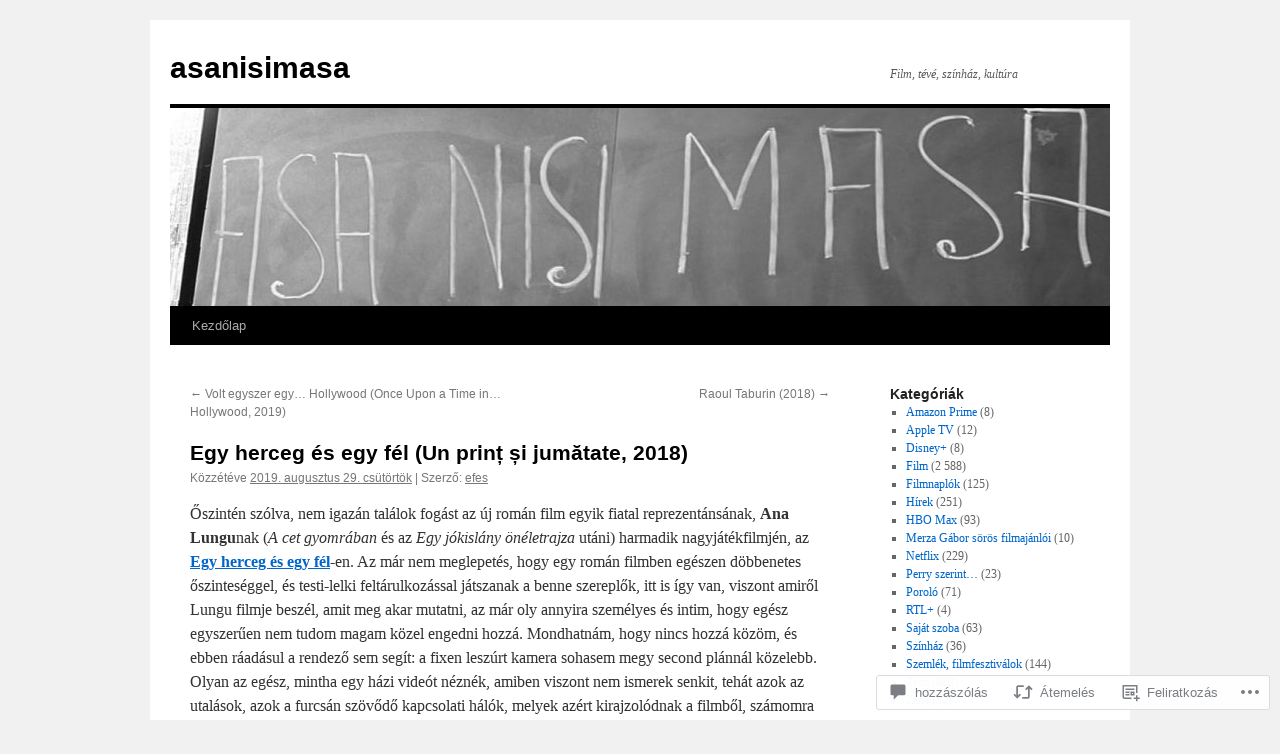

--- FILE ---
content_type: text/html; charset=UTF-8
request_url: https://efesasanisimasa.com/2019/08/29/egy-herceg-es-egy-fel-un-print-si-jumatate-2018/
body_size: 42379
content:
<!DOCTYPE html>
<html lang="hu">
<head>
<meta charset="UTF-8" />
<title>
Egy herceg és egy fél (Un prinț și jumătate, 2018) | asanisimasa</title>
<link rel="profile" href="https://gmpg.org/xfn/11" />
<link rel="stylesheet" type="text/css" media="all" href="https://s0.wp.com/wp-content/themes/pub/twentyten/style.css?m=1659017451i&amp;ver=20190507" />
<link rel="pingback" href="https://efesasanisimasa.com/xmlrpc.php">
<meta name='robots' content='max-image-preview:large' />

<!-- Async WordPress.com Remote Login -->
<script id="wpcom_remote_login_js">
var wpcom_remote_login_extra_auth = '';
function wpcom_remote_login_remove_dom_node_id( element_id ) {
	var dom_node = document.getElementById( element_id );
	if ( dom_node ) { dom_node.parentNode.removeChild( dom_node ); }
}
function wpcom_remote_login_remove_dom_node_classes( class_name ) {
	var dom_nodes = document.querySelectorAll( '.' + class_name );
	for ( var i = 0; i < dom_nodes.length; i++ ) {
		dom_nodes[ i ].parentNode.removeChild( dom_nodes[ i ] );
	}
}
function wpcom_remote_login_final_cleanup() {
	wpcom_remote_login_remove_dom_node_classes( "wpcom_remote_login_msg" );
	wpcom_remote_login_remove_dom_node_id( "wpcom_remote_login_key" );
	wpcom_remote_login_remove_dom_node_id( "wpcom_remote_login_validate" );
	wpcom_remote_login_remove_dom_node_id( "wpcom_remote_login_js" );
	wpcom_remote_login_remove_dom_node_id( "wpcom_request_access_iframe" );
	wpcom_remote_login_remove_dom_node_id( "wpcom_request_access_styles" );
}

// Watch for messages back from the remote login
window.addEventListener( "message", function( e ) {
	if ( e.origin === "https://r-login.wordpress.com" ) {
		var data = {};
		try {
			data = JSON.parse( e.data );
		} catch( e ) {
			wpcom_remote_login_final_cleanup();
			return;
		}

		if ( data.msg === 'LOGIN' ) {
			// Clean up the login check iframe
			wpcom_remote_login_remove_dom_node_id( "wpcom_remote_login_key" );

			var id_regex = new RegExp( /^[0-9]+$/ );
			var token_regex = new RegExp( /^.*|.*|.*$/ );
			if (
				token_regex.test( data.token )
				&& id_regex.test( data.wpcomid )
			) {
				// We have everything we need to ask for a login
				var script = document.createElement( "script" );
				script.setAttribute( "id", "wpcom_remote_login_validate" );
				script.src = '/remote-login.php?wpcom_remote_login=validate'
					+ '&wpcomid=' + data.wpcomid
					+ '&token=' + encodeURIComponent( data.token )
					+ '&host=' + window.location.protocol
					+ '//' + window.location.hostname
					+ '&postid=3063542'
					+ '&is_singular=1';
				document.body.appendChild( script );
			}

			return;
		}

		// Safari ITP, not logged in, so redirect
		if ( data.msg === 'LOGIN-REDIRECT' ) {
			window.location = 'https://wordpress.com/log-in?redirect_to=' + window.location.href;
			return;
		}

		// Safari ITP, storage access failed, remove the request
		if ( data.msg === 'LOGIN-REMOVE' ) {
			var css_zap = 'html { -webkit-transition: margin-top 1s; transition: margin-top 1s; } /* 9001 */ html { margin-top: 0 !important; } * html body { margin-top: 0 !important; } @media screen and ( max-width: 782px ) { html { margin-top: 0 !important; } * html body { margin-top: 0 !important; } }';
			var style_zap = document.createElement( 'style' );
			style_zap.type = 'text/css';
			style_zap.appendChild( document.createTextNode( css_zap ) );
			document.body.appendChild( style_zap );

			var e = document.getElementById( 'wpcom_request_access_iframe' );
			e.parentNode.removeChild( e );

			document.cookie = 'wordpress_com_login_access=denied; path=/; max-age=31536000';

			return;
		}

		// Safari ITP
		if ( data.msg === 'REQUEST_ACCESS' ) {
			console.log( 'request access: safari' );

			// Check ITP iframe enable/disable knob
			if ( wpcom_remote_login_extra_auth !== 'safari_itp_iframe' ) {
				return;
			}

			// If we are in a "private window" there is no ITP.
			var private_window = false;
			try {
				var opendb = window.openDatabase( null, null, null, null );
			} catch( e ) {
				private_window = true;
			}

			if ( private_window ) {
				console.log( 'private window' );
				return;
			}

			var iframe = document.createElement( 'iframe' );
			iframe.id = 'wpcom_request_access_iframe';
			iframe.setAttribute( 'scrolling', 'no' );
			iframe.setAttribute( 'sandbox', 'allow-storage-access-by-user-activation allow-scripts allow-same-origin allow-top-navigation-by-user-activation' );
			iframe.src = 'https://r-login.wordpress.com/remote-login.php?wpcom_remote_login=request_access&origin=' + encodeURIComponent( data.origin ) + '&wpcomid=' + encodeURIComponent( data.wpcomid );

			var css = 'html { -webkit-transition: margin-top 1s; transition: margin-top 1s; } /* 9001 */ html { margin-top: 46px !important; } * html body { margin-top: 46px !important; } @media screen and ( max-width: 660px ) { html { margin-top: 71px !important; } * html body { margin-top: 71px !important; } #wpcom_request_access_iframe { display: block; height: 71px !important; } } #wpcom_request_access_iframe { border: 0px; height: 46px; position: fixed; top: 0; left: 0; width: 100%; min-width: 100%; z-index: 99999; background: #23282d; } ';

			var style = document.createElement( 'style' );
			style.type = 'text/css';
			style.id = 'wpcom_request_access_styles';
			style.appendChild( document.createTextNode( css ) );
			document.body.appendChild( style );

			document.body.appendChild( iframe );
		}

		if ( data.msg === 'DONE' ) {
			wpcom_remote_login_final_cleanup();
		}
	}
}, false );

// Inject the remote login iframe after the page has had a chance to load
// more critical resources
window.addEventListener( "DOMContentLoaded", function( e ) {
	var iframe = document.createElement( "iframe" );
	iframe.style.display = "none";
	iframe.setAttribute( "scrolling", "no" );
	iframe.setAttribute( "id", "wpcom_remote_login_key" );
	iframe.src = "https://r-login.wordpress.com/remote-login.php"
		+ "?wpcom_remote_login=key"
		+ "&origin=aHR0cHM6Ly9lZmVzYXNhbmlzaW1hc2EuY29t"
		+ "&wpcomid=24820056"
		+ "&time=" + Math.floor( Date.now() / 1000 );
	document.body.appendChild( iframe );
}, false );
</script>
<link rel='dns-prefetch' href='//s0.wp.com' />
<link rel='dns-prefetch' href='//widgets.wp.com' />
<link rel="alternate" type="application/rss+xml" title="asanisimasa &raquo; hírcsatorna" href="https://efesasanisimasa.com/feed/" />
<link rel="alternate" type="application/rss+xml" title="asanisimasa &raquo; hozzászólás hírcsatorna" href="https://efesasanisimasa.com/comments/feed/" />
<link rel="alternate" type="application/rss+xml" title="asanisimasa &raquo; Egy herceg és egy fél (Un prinț și jumătate,&nbsp;2018) hozzászólás hírcsatorna" href="https://efesasanisimasa.com/2019/08/29/egy-herceg-es-egy-fel-un-print-si-jumatate-2018/feed/" />
	<script type="text/javascript">
		/* <![CDATA[ */
		function addLoadEvent(func) {
			var oldonload = window.onload;
			if (typeof window.onload != 'function') {
				window.onload = func;
			} else {
				window.onload = function () {
					oldonload();
					func();
				}
			}
		}
		/* ]]> */
	</script>
	<link crossorigin='anonymous' rel='stylesheet' id='all-css-0-1' href='/_static/??-eJxtzEkKgDAQRNELGZs4EDfiWUJsxMzYHby+RARB3BQ8KD6cWZgUGSNDKCL7su2RwCJnbdxjCCnVWYtHggO9ZlxFTsQftYaogf+k3x2+4Vv1voRZqrHvpkHJwV5glDTa&cssminify=yes' type='text/css' media='all' />
<style id='wp-emoji-styles-inline-css'>

	img.wp-smiley, img.emoji {
		display: inline !important;
		border: none !important;
		box-shadow: none !important;
		height: 1em !important;
		width: 1em !important;
		margin: 0 0.07em !important;
		vertical-align: -0.1em !important;
		background: none !important;
		padding: 0 !important;
	}
/*# sourceURL=wp-emoji-styles-inline-css */
</style>
<link crossorigin='anonymous' rel='stylesheet' id='all-css-2-1' href='/wp-content/plugins/gutenberg-core/v22.4.0/build/styles/block-library/style.min.css?m=1768935615i&cssminify=yes' type='text/css' media='all' />
<style id='wp-block-library-inline-css'>
.has-text-align-justify {
	text-align:justify;
}
.has-text-align-justify{text-align:justify;}

/*# sourceURL=wp-block-library-inline-css */
</style><style id='global-styles-inline-css'>
:root{--wp--preset--aspect-ratio--square: 1;--wp--preset--aspect-ratio--4-3: 4/3;--wp--preset--aspect-ratio--3-4: 3/4;--wp--preset--aspect-ratio--3-2: 3/2;--wp--preset--aspect-ratio--2-3: 2/3;--wp--preset--aspect-ratio--16-9: 16/9;--wp--preset--aspect-ratio--9-16: 9/16;--wp--preset--color--black: #000;--wp--preset--color--cyan-bluish-gray: #abb8c3;--wp--preset--color--white: #fff;--wp--preset--color--pale-pink: #f78da7;--wp--preset--color--vivid-red: #cf2e2e;--wp--preset--color--luminous-vivid-orange: #ff6900;--wp--preset--color--luminous-vivid-amber: #fcb900;--wp--preset--color--light-green-cyan: #7bdcb5;--wp--preset--color--vivid-green-cyan: #00d084;--wp--preset--color--pale-cyan-blue: #8ed1fc;--wp--preset--color--vivid-cyan-blue: #0693e3;--wp--preset--color--vivid-purple: #9b51e0;--wp--preset--color--blue: #0066cc;--wp--preset--color--medium-gray: #666;--wp--preset--color--light-gray: #f1f1f1;--wp--preset--gradient--vivid-cyan-blue-to-vivid-purple: linear-gradient(135deg,rgb(6,147,227) 0%,rgb(155,81,224) 100%);--wp--preset--gradient--light-green-cyan-to-vivid-green-cyan: linear-gradient(135deg,rgb(122,220,180) 0%,rgb(0,208,130) 100%);--wp--preset--gradient--luminous-vivid-amber-to-luminous-vivid-orange: linear-gradient(135deg,rgb(252,185,0) 0%,rgb(255,105,0) 100%);--wp--preset--gradient--luminous-vivid-orange-to-vivid-red: linear-gradient(135deg,rgb(255,105,0) 0%,rgb(207,46,46) 100%);--wp--preset--gradient--very-light-gray-to-cyan-bluish-gray: linear-gradient(135deg,rgb(238,238,238) 0%,rgb(169,184,195) 100%);--wp--preset--gradient--cool-to-warm-spectrum: linear-gradient(135deg,rgb(74,234,220) 0%,rgb(151,120,209) 20%,rgb(207,42,186) 40%,rgb(238,44,130) 60%,rgb(251,105,98) 80%,rgb(254,248,76) 100%);--wp--preset--gradient--blush-light-purple: linear-gradient(135deg,rgb(255,206,236) 0%,rgb(152,150,240) 100%);--wp--preset--gradient--blush-bordeaux: linear-gradient(135deg,rgb(254,205,165) 0%,rgb(254,45,45) 50%,rgb(107,0,62) 100%);--wp--preset--gradient--luminous-dusk: linear-gradient(135deg,rgb(255,203,112) 0%,rgb(199,81,192) 50%,rgb(65,88,208) 100%);--wp--preset--gradient--pale-ocean: linear-gradient(135deg,rgb(255,245,203) 0%,rgb(182,227,212) 50%,rgb(51,167,181) 100%);--wp--preset--gradient--electric-grass: linear-gradient(135deg,rgb(202,248,128) 0%,rgb(113,206,126) 100%);--wp--preset--gradient--midnight: linear-gradient(135deg,rgb(2,3,129) 0%,rgb(40,116,252) 100%);--wp--preset--font-size--small: 13px;--wp--preset--font-size--medium: 20px;--wp--preset--font-size--large: 36px;--wp--preset--font-size--x-large: 42px;--wp--preset--font-family--albert-sans: 'Albert Sans', sans-serif;--wp--preset--font-family--alegreya: Alegreya, serif;--wp--preset--font-family--arvo: Arvo, serif;--wp--preset--font-family--bodoni-moda: 'Bodoni Moda', serif;--wp--preset--font-family--bricolage-grotesque: 'Bricolage Grotesque', sans-serif;--wp--preset--font-family--cabin: Cabin, sans-serif;--wp--preset--font-family--chivo: Chivo, sans-serif;--wp--preset--font-family--commissioner: Commissioner, sans-serif;--wp--preset--font-family--cormorant: Cormorant, serif;--wp--preset--font-family--courier-prime: 'Courier Prime', monospace;--wp--preset--font-family--crimson-pro: 'Crimson Pro', serif;--wp--preset--font-family--dm-mono: 'DM Mono', monospace;--wp--preset--font-family--dm-sans: 'DM Sans', sans-serif;--wp--preset--font-family--dm-serif-display: 'DM Serif Display', serif;--wp--preset--font-family--domine: Domine, serif;--wp--preset--font-family--eb-garamond: 'EB Garamond', serif;--wp--preset--font-family--epilogue: Epilogue, sans-serif;--wp--preset--font-family--fahkwang: Fahkwang, sans-serif;--wp--preset--font-family--figtree: Figtree, sans-serif;--wp--preset--font-family--fira-sans: 'Fira Sans', sans-serif;--wp--preset--font-family--fjalla-one: 'Fjalla One', sans-serif;--wp--preset--font-family--fraunces: Fraunces, serif;--wp--preset--font-family--gabarito: Gabarito, system-ui;--wp--preset--font-family--ibm-plex-mono: 'IBM Plex Mono', monospace;--wp--preset--font-family--ibm-plex-sans: 'IBM Plex Sans', sans-serif;--wp--preset--font-family--ibarra-real-nova: 'Ibarra Real Nova', serif;--wp--preset--font-family--instrument-serif: 'Instrument Serif', serif;--wp--preset--font-family--inter: Inter, sans-serif;--wp--preset--font-family--josefin-sans: 'Josefin Sans', sans-serif;--wp--preset--font-family--jost: Jost, sans-serif;--wp--preset--font-family--libre-baskerville: 'Libre Baskerville', serif;--wp--preset--font-family--libre-franklin: 'Libre Franklin', sans-serif;--wp--preset--font-family--literata: Literata, serif;--wp--preset--font-family--lora: Lora, serif;--wp--preset--font-family--merriweather: Merriweather, serif;--wp--preset--font-family--montserrat: Montserrat, sans-serif;--wp--preset--font-family--newsreader: Newsreader, serif;--wp--preset--font-family--noto-sans-mono: 'Noto Sans Mono', sans-serif;--wp--preset--font-family--nunito: Nunito, sans-serif;--wp--preset--font-family--open-sans: 'Open Sans', sans-serif;--wp--preset--font-family--overpass: Overpass, sans-serif;--wp--preset--font-family--pt-serif: 'PT Serif', serif;--wp--preset--font-family--petrona: Petrona, serif;--wp--preset--font-family--piazzolla: Piazzolla, serif;--wp--preset--font-family--playfair-display: 'Playfair Display', serif;--wp--preset--font-family--plus-jakarta-sans: 'Plus Jakarta Sans', sans-serif;--wp--preset--font-family--poppins: Poppins, sans-serif;--wp--preset--font-family--raleway: Raleway, sans-serif;--wp--preset--font-family--roboto: Roboto, sans-serif;--wp--preset--font-family--roboto-slab: 'Roboto Slab', serif;--wp--preset--font-family--rubik: Rubik, sans-serif;--wp--preset--font-family--rufina: Rufina, serif;--wp--preset--font-family--sora: Sora, sans-serif;--wp--preset--font-family--source-sans-3: 'Source Sans 3', sans-serif;--wp--preset--font-family--source-serif-4: 'Source Serif 4', serif;--wp--preset--font-family--space-mono: 'Space Mono', monospace;--wp--preset--font-family--syne: Syne, sans-serif;--wp--preset--font-family--texturina: Texturina, serif;--wp--preset--font-family--urbanist: Urbanist, sans-serif;--wp--preset--font-family--work-sans: 'Work Sans', sans-serif;--wp--preset--spacing--20: 0.44rem;--wp--preset--spacing--30: 0.67rem;--wp--preset--spacing--40: 1rem;--wp--preset--spacing--50: 1.5rem;--wp--preset--spacing--60: 2.25rem;--wp--preset--spacing--70: 3.38rem;--wp--preset--spacing--80: 5.06rem;--wp--preset--shadow--natural: 6px 6px 9px rgba(0, 0, 0, 0.2);--wp--preset--shadow--deep: 12px 12px 50px rgba(0, 0, 0, 0.4);--wp--preset--shadow--sharp: 6px 6px 0px rgba(0, 0, 0, 0.2);--wp--preset--shadow--outlined: 6px 6px 0px -3px rgb(255, 255, 255), 6px 6px rgb(0, 0, 0);--wp--preset--shadow--crisp: 6px 6px 0px rgb(0, 0, 0);}:where(body) { margin: 0; }:where(.is-layout-flex){gap: 0.5em;}:where(.is-layout-grid){gap: 0.5em;}body .is-layout-flex{display: flex;}.is-layout-flex{flex-wrap: wrap;align-items: center;}.is-layout-flex > :is(*, div){margin: 0;}body .is-layout-grid{display: grid;}.is-layout-grid > :is(*, div){margin: 0;}body{padding-top: 0px;padding-right: 0px;padding-bottom: 0px;padding-left: 0px;}:root :where(.wp-element-button, .wp-block-button__link){background-color: #32373c;border-width: 0;color: #fff;font-family: inherit;font-size: inherit;font-style: inherit;font-weight: inherit;letter-spacing: inherit;line-height: inherit;padding-top: calc(0.667em + 2px);padding-right: calc(1.333em + 2px);padding-bottom: calc(0.667em + 2px);padding-left: calc(1.333em + 2px);text-decoration: none;text-transform: inherit;}.has-black-color{color: var(--wp--preset--color--black) !important;}.has-cyan-bluish-gray-color{color: var(--wp--preset--color--cyan-bluish-gray) !important;}.has-white-color{color: var(--wp--preset--color--white) !important;}.has-pale-pink-color{color: var(--wp--preset--color--pale-pink) !important;}.has-vivid-red-color{color: var(--wp--preset--color--vivid-red) !important;}.has-luminous-vivid-orange-color{color: var(--wp--preset--color--luminous-vivid-orange) !important;}.has-luminous-vivid-amber-color{color: var(--wp--preset--color--luminous-vivid-amber) !important;}.has-light-green-cyan-color{color: var(--wp--preset--color--light-green-cyan) !important;}.has-vivid-green-cyan-color{color: var(--wp--preset--color--vivid-green-cyan) !important;}.has-pale-cyan-blue-color{color: var(--wp--preset--color--pale-cyan-blue) !important;}.has-vivid-cyan-blue-color{color: var(--wp--preset--color--vivid-cyan-blue) !important;}.has-vivid-purple-color{color: var(--wp--preset--color--vivid-purple) !important;}.has-blue-color{color: var(--wp--preset--color--blue) !important;}.has-medium-gray-color{color: var(--wp--preset--color--medium-gray) !important;}.has-light-gray-color{color: var(--wp--preset--color--light-gray) !important;}.has-black-background-color{background-color: var(--wp--preset--color--black) !important;}.has-cyan-bluish-gray-background-color{background-color: var(--wp--preset--color--cyan-bluish-gray) !important;}.has-white-background-color{background-color: var(--wp--preset--color--white) !important;}.has-pale-pink-background-color{background-color: var(--wp--preset--color--pale-pink) !important;}.has-vivid-red-background-color{background-color: var(--wp--preset--color--vivid-red) !important;}.has-luminous-vivid-orange-background-color{background-color: var(--wp--preset--color--luminous-vivid-orange) !important;}.has-luminous-vivid-amber-background-color{background-color: var(--wp--preset--color--luminous-vivid-amber) !important;}.has-light-green-cyan-background-color{background-color: var(--wp--preset--color--light-green-cyan) !important;}.has-vivid-green-cyan-background-color{background-color: var(--wp--preset--color--vivid-green-cyan) !important;}.has-pale-cyan-blue-background-color{background-color: var(--wp--preset--color--pale-cyan-blue) !important;}.has-vivid-cyan-blue-background-color{background-color: var(--wp--preset--color--vivid-cyan-blue) !important;}.has-vivid-purple-background-color{background-color: var(--wp--preset--color--vivid-purple) !important;}.has-blue-background-color{background-color: var(--wp--preset--color--blue) !important;}.has-medium-gray-background-color{background-color: var(--wp--preset--color--medium-gray) !important;}.has-light-gray-background-color{background-color: var(--wp--preset--color--light-gray) !important;}.has-black-border-color{border-color: var(--wp--preset--color--black) !important;}.has-cyan-bluish-gray-border-color{border-color: var(--wp--preset--color--cyan-bluish-gray) !important;}.has-white-border-color{border-color: var(--wp--preset--color--white) !important;}.has-pale-pink-border-color{border-color: var(--wp--preset--color--pale-pink) !important;}.has-vivid-red-border-color{border-color: var(--wp--preset--color--vivid-red) !important;}.has-luminous-vivid-orange-border-color{border-color: var(--wp--preset--color--luminous-vivid-orange) !important;}.has-luminous-vivid-amber-border-color{border-color: var(--wp--preset--color--luminous-vivid-amber) !important;}.has-light-green-cyan-border-color{border-color: var(--wp--preset--color--light-green-cyan) !important;}.has-vivid-green-cyan-border-color{border-color: var(--wp--preset--color--vivid-green-cyan) !important;}.has-pale-cyan-blue-border-color{border-color: var(--wp--preset--color--pale-cyan-blue) !important;}.has-vivid-cyan-blue-border-color{border-color: var(--wp--preset--color--vivid-cyan-blue) !important;}.has-vivid-purple-border-color{border-color: var(--wp--preset--color--vivid-purple) !important;}.has-blue-border-color{border-color: var(--wp--preset--color--blue) !important;}.has-medium-gray-border-color{border-color: var(--wp--preset--color--medium-gray) !important;}.has-light-gray-border-color{border-color: var(--wp--preset--color--light-gray) !important;}.has-vivid-cyan-blue-to-vivid-purple-gradient-background{background: var(--wp--preset--gradient--vivid-cyan-blue-to-vivid-purple) !important;}.has-light-green-cyan-to-vivid-green-cyan-gradient-background{background: var(--wp--preset--gradient--light-green-cyan-to-vivid-green-cyan) !important;}.has-luminous-vivid-amber-to-luminous-vivid-orange-gradient-background{background: var(--wp--preset--gradient--luminous-vivid-amber-to-luminous-vivid-orange) !important;}.has-luminous-vivid-orange-to-vivid-red-gradient-background{background: var(--wp--preset--gradient--luminous-vivid-orange-to-vivid-red) !important;}.has-very-light-gray-to-cyan-bluish-gray-gradient-background{background: var(--wp--preset--gradient--very-light-gray-to-cyan-bluish-gray) !important;}.has-cool-to-warm-spectrum-gradient-background{background: var(--wp--preset--gradient--cool-to-warm-spectrum) !important;}.has-blush-light-purple-gradient-background{background: var(--wp--preset--gradient--blush-light-purple) !important;}.has-blush-bordeaux-gradient-background{background: var(--wp--preset--gradient--blush-bordeaux) !important;}.has-luminous-dusk-gradient-background{background: var(--wp--preset--gradient--luminous-dusk) !important;}.has-pale-ocean-gradient-background{background: var(--wp--preset--gradient--pale-ocean) !important;}.has-electric-grass-gradient-background{background: var(--wp--preset--gradient--electric-grass) !important;}.has-midnight-gradient-background{background: var(--wp--preset--gradient--midnight) !important;}.has-small-font-size{font-size: var(--wp--preset--font-size--small) !important;}.has-medium-font-size{font-size: var(--wp--preset--font-size--medium) !important;}.has-large-font-size{font-size: var(--wp--preset--font-size--large) !important;}.has-x-large-font-size{font-size: var(--wp--preset--font-size--x-large) !important;}.has-albert-sans-font-family{font-family: var(--wp--preset--font-family--albert-sans) !important;}.has-alegreya-font-family{font-family: var(--wp--preset--font-family--alegreya) !important;}.has-arvo-font-family{font-family: var(--wp--preset--font-family--arvo) !important;}.has-bodoni-moda-font-family{font-family: var(--wp--preset--font-family--bodoni-moda) !important;}.has-bricolage-grotesque-font-family{font-family: var(--wp--preset--font-family--bricolage-grotesque) !important;}.has-cabin-font-family{font-family: var(--wp--preset--font-family--cabin) !important;}.has-chivo-font-family{font-family: var(--wp--preset--font-family--chivo) !important;}.has-commissioner-font-family{font-family: var(--wp--preset--font-family--commissioner) !important;}.has-cormorant-font-family{font-family: var(--wp--preset--font-family--cormorant) !important;}.has-courier-prime-font-family{font-family: var(--wp--preset--font-family--courier-prime) !important;}.has-crimson-pro-font-family{font-family: var(--wp--preset--font-family--crimson-pro) !important;}.has-dm-mono-font-family{font-family: var(--wp--preset--font-family--dm-mono) !important;}.has-dm-sans-font-family{font-family: var(--wp--preset--font-family--dm-sans) !important;}.has-dm-serif-display-font-family{font-family: var(--wp--preset--font-family--dm-serif-display) !important;}.has-domine-font-family{font-family: var(--wp--preset--font-family--domine) !important;}.has-eb-garamond-font-family{font-family: var(--wp--preset--font-family--eb-garamond) !important;}.has-epilogue-font-family{font-family: var(--wp--preset--font-family--epilogue) !important;}.has-fahkwang-font-family{font-family: var(--wp--preset--font-family--fahkwang) !important;}.has-figtree-font-family{font-family: var(--wp--preset--font-family--figtree) !important;}.has-fira-sans-font-family{font-family: var(--wp--preset--font-family--fira-sans) !important;}.has-fjalla-one-font-family{font-family: var(--wp--preset--font-family--fjalla-one) !important;}.has-fraunces-font-family{font-family: var(--wp--preset--font-family--fraunces) !important;}.has-gabarito-font-family{font-family: var(--wp--preset--font-family--gabarito) !important;}.has-ibm-plex-mono-font-family{font-family: var(--wp--preset--font-family--ibm-plex-mono) !important;}.has-ibm-plex-sans-font-family{font-family: var(--wp--preset--font-family--ibm-plex-sans) !important;}.has-ibarra-real-nova-font-family{font-family: var(--wp--preset--font-family--ibarra-real-nova) !important;}.has-instrument-serif-font-family{font-family: var(--wp--preset--font-family--instrument-serif) !important;}.has-inter-font-family{font-family: var(--wp--preset--font-family--inter) !important;}.has-josefin-sans-font-family{font-family: var(--wp--preset--font-family--josefin-sans) !important;}.has-jost-font-family{font-family: var(--wp--preset--font-family--jost) !important;}.has-libre-baskerville-font-family{font-family: var(--wp--preset--font-family--libre-baskerville) !important;}.has-libre-franklin-font-family{font-family: var(--wp--preset--font-family--libre-franklin) !important;}.has-literata-font-family{font-family: var(--wp--preset--font-family--literata) !important;}.has-lora-font-family{font-family: var(--wp--preset--font-family--lora) !important;}.has-merriweather-font-family{font-family: var(--wp--preset--font-family--merriweather) !important;}.has-montserrat-font-family{font-family: var(--wp--preset--font-family--montserrat) !important;}.has-newsreader-font-family{font-family: var(--wp--preset--font-family--newsreader) !important;}.has-noto-sans-mono-font-family{font-family: var(--wp--preset--font-family--noto-sans-mono) !important;}.has-nunito-font-family{font-family: var(--wp--preset--font-family--nunito) !important;}.has-open-sans-font-family{font-family: var(--wp--preset--font-family--open-sans) !important;}.has-overpass-font-family{font-family: var(--wp--preset--font-family--overpass) !important;}.has-pt-serif-font-family{font-family: var(--wp--preset--font-family--pt-serif) !important;}.has-petrona-font-family{font-family: var(--wp--preset--font-family--petrona) !important;}.has-piazzolla-font-family{font-family: var(--wp--preset--font-family--piazzolla) !important;}.has-playfair-display-font-family{font-family: var(--wp--preset--font-family--playfair-display) !important;}.has-plus-jakarta-sans-font-family{font-family: var(--wp--preset--font-family--plus-jakarta-sans) !important;}.has-poppins-font-family{font-family: var(--wp--preset--font-family--poppins) !important;}.has-raleway-font-family{font-family: var(--wp--preset--font-family--raleway) !important;}.has-roboto-font-family{font-family: var(--wp--preset--font-family--roboto) !important;}.has-roboto-slab-font-family{font-family: var(--wp--preset--font-family--roboto-slab) !important;}.has-rubik-font-family{font-family: var(--wp--preset--font-family--rubik) !important;}.has-rufina-font-family{font-family: var(--wp--preset--font-family--rufina) !important;}.has-sora-font-family{font-family: var(--wp--preset--font-family--sora) !important;}.has-source-sans-3-font-family{font-family: var(--wp--preset--font-family--source-sans-3) !important;}.has-source-serif-4-font-family{font-family: var(--wp--preset--font-family--source-serif-4) !important;}.has-space-mono-font-family{font-family: var(--wp--preset--font-family--space-mono) !important;}.has-syne-font-family{font-family: var(--wp--preset--font-family--syne) !important;}.has-texturina-font-family{font-family: var(--wp--preset--font-family--texturina) !important;}.has-urbanist-font-family{font-family: var(--wp--preset--font-family--urbanist) !important;}.has-work-sans-font-family{font-family: var(--wp--preset--font-family--work-sans) !important;}
/*# sourceURL=global-styles-inline-css */
</style>

<style id='classic-theme-styles-inline-css'>
.wp-block-button__link{background-color:#32373c;border-radius:9999px;box-shadow:none;color:#fff;font-size:1.125em;padding:calc(.667em + 2px) calc(1.333em + 2px);text-decoration:none}.wp-block-file__button{background:#32373c;color:#fff}.wp-block-accordion-heading{margin:0}.wp-block-accordion-heading__toggle{background-color:inherit!important;color:inherit!important}.wp-block-accordion-heading__toggle:not(:focus-visible){outline:none}.wp-block-accordion-heading__toggle:focus,.wp-block-accordion-heading__toggle:hover{background-color:inherit!important;border:none;box-shadow:none;color:inherit;padding:var(--wp--preset--spacing--20,1em) 0;text-decoration:none}.wp-block-accordion-heading__toggle:focus-visible{outline:auto;outline-offset:0}
/*# sourceURL=/wp-content/plugins/gutenberg-core/v22.4.0/build/styles/block-library/classic.min.css */
</style>
<link crossorigin='anonymous' rel='stylesheet' id='all-css-4-1' href='/_static/??-eJx9jskOwjAMRH+IYPblgPgUlMWClDqJYqf9fVxVXABxseSZefbAWIzPSTAJUDOlb/eYGHyuqDoVK6AJwhAt9kgaW3rmBfzGxqKMca5UZDY6KTYy8lCQ/3EdSrH+aVSaT8wGUM7pbd4GTCFXsE0yWZHovzDg6sG12AcYsDp9reLUmT/3qcyVLuvj4bRd7fbnTfcCmvdj7g==&cssminify=yes' type='text/css' media='all' />
<link rel='stylesheet' id='verbum-gutenberg-css-css' href='https://widgets.wp.com/verbum-block-editor/block-editor.css?ver=1738686361' media='all' />
<link crossorigin='anonymous' rel='stylesheet' id='all-css-6-1' href='/_static/??/wp-content/themes/pub/twentyten/blocks.css,/wp-content/themes/pub/twentyten/style-wpcom.css?m=1610459589j&cssminify=yes' type='text/css' media='all' />
<style id='jetpack_facebook_likebox-inline-css'>
.widget_facebook_likebox {
	overflow: hidden;
}

/*# sourceURL=/wp-content/mu-plugins/jetpack-plugin/moon/modules/widgets/facebook-likebox/style.css */
</style>
<link crossorigin='anonymous' rel='stylesheet' id='all-css-8-1' href='/_static/??-eJzTLy/QTc7PK0nNK9HPLdUtyClNz8wr1i9KTcrJTwcy0/WTi5G5ekCujj52Temp+bo5+cmJJZn5eSgc3bScxMwikFb7XFtDE1NLExMLc0OTLACohS2q&cssminify=yes' type='text/css' media='all' />
<style id='jetpack-global-styles-frontend-style-inline-css'>
:root { --font-headings: unset; --font-base: unset; --font-headings-default: -apple-system,BlinkMacSystemFont,"Segoe UI",Roboto,Oxygen-Sans,Ubuntu,Cantarell,"Helvetica Neue",sans-serif; --font-base-default: -apple-system,BlinkMacSystemFont,"Segoe UI",Roboto,Oxygen-Sans,Ubuntu,Cantarell,"Helvetica Neue",sans-serif;}
/*# sourceURL=jetpack-global-styles-frontend-style-inline-css */
</style>
<link crossorigin='anonymous' rel='stylesheet' id='all-css-10-1' href='/_static/??-eJyNjcEKwjAQRH/IuFRT6kX8FNkmS5K6yQY3Qfx7bfEiXrwM82B4A49qnJRGpUHupnIPqSgs1Cq624chi6zhO5OCRryTR++fW00l7J3qDv43XVNxoOISsmEJol/wY2uR8vs3WggsM/I6uOTzMI3Hw8lOg11eUT1JKA==&cssminify=yes' type='text/css' media='all' />
<script type="text/javascript" id="jetpack_related-posts-js-extra">
/* <![CDATA[ */
var related_posts_js_options = {"post_heading":"h4"};
//# sourceURL=jetpack_related-posts-js-extra
/* ]]> */
</script>
<script type="text/javascript" id="wpcom-actionbar-placeholder-js-extra">
/* <![CDATA[ */
var actionbardata = {"siteID":"24820056","postID":"3063542","siteURL":"https://efesasanisimasa.com","xhrURL":"https://efesasanisimasa.com/wp-admin/admin-ajax.php","nonce":"da64b6e1d0","isLoggedIn":"","statusMessage":"","subsEmailDefault":"instantly","proxyScriptUrl":"https://s0.wp.com/wp-content/js/wpcom-proxy-request.js?m=1513050504i&amp;ver=20211021","shortlink":"https://wp.me/p1G8Pu-cQXY","i18n":{"followedText":"New posts from this site will now appear in your \u003Ca href=\"https://wordpress.com/reader\"\u003EReader\u003C/a\u003E","foldBar":"Testreszab\u00e1s s\u00e1v \u00f6sszecsuk\u00e1sa","unfoldBar":"Testreszab\u00e1s s\u00e1v kinyit\u00e1sa","shortLinkCopied":"Shortlink copied to clipboard."}};
//# sourceURL=wpcom-actionbar-placeholder-js-extra
/* ]]> */
</script>
<script type="text/javascript" id="jetpack-mu-wpcom-settings-js-before">
/* <![CDATA[ */
var JETPACK_MU_WPCOM_SETTINGS = {"assetsUrl":"https://s0.wp.com/wp-content/mu-plugins/jetpack-mu-wpcom-plugin/moon/jetpack_vendor/automattic/jetpack-mu-wpcom/src/build/"};
//# sourceURL=jetpack-mu-wpcom-settings-js-before
/* ]]> */
</script>
<script crossorigin='anonymous' type='text/javascript'  src='/_static/??/wp-content/mu-plugins/jetpack-plugin/moon/_inc/build/related-posts/related-posts.min.js,/wp-content/js/rlt-proxy.js?m=1755006225j'></script>
<script type="text/javascript" id="rlt-proxy-js-after">
/* <![CDATA[ */
	rltInitialize( {"token":null,"iframeOrigins":["https:\/\/widgets.wp.com"]} );
//# sourceURL=rlt-proxy-js-after
/* ]]> */
</script>
<link rel="EditURI" type="application/rsd+xml" title="RSD" href="https://efesasanisimasa.wordpress.com/xmlrpc.php?rsd" />
<meta name="generator" content="WordPress.com" />
<link rel="canonical" href="https://efesasanisimasa.com/2019/08/29/egy-herceg-es-egy-fel-un-print-si-jumatate-2018/" />
<link rel='shortlink' href='https://wp.me/p1G8Pu-cQXY' />
<link rel="alternate" type="application/json+oembed" href="https://public-api.wordpress.com/oembed/?format=json&amp;url=https%3A%2F%2Fefesasanisimasa.com%2F2019%2F08%2F29%2Fegy-herceg-es-egy-fel-un-print-si-jumatate-2018%2F&amp;for=wpcom-auto-discovery" /><link rel="alternate" type="application/xml+oembed" href="https://public-api.wordpress.com/oembed/?format=xml&amp;url=https%3A%2F%2Fefesasanisimasa.com%2F2019%2F08%2F29%2Fegy-herceg-es-egy-fel-un-print-si-jumatate-2018%2F&amp;for=wpcom-auto-discovery" />
<!-- Jetpack Open Graph Tags -->
<meta property="og:type" content="article" />
<meta property="og:title" content="Egy herceg és egy fél (Un prinț și jumătate, 2018)" />
<meta property="og:url" content="https://efesasanisimasa.com/2019/08/29/egy-herceg-es-egy-fel-un-print-si-jumatate-2018/" />
<meta property="og:description" content="Őszintén szólva, nem igazán találok fogást az új román film egyik fiatal reprezentánsának, Ana Lungunak (A cet gyomrában és az Egy jókislány önéletrajza utáni) harmadik nagyjátékfilmjén, az Egy her…" />
<meta property="article:published_time" content="2019-08-29T07:00:04+00:00" />
<meta property="article:modified_time" content="2019-08-21T14:22:40+00:00" />
<meta property="og:site_name" content="asanisimasa" />
<meta property="og:image" content="https://efesasanisimasa.com/wp-content/uploads/2019/08/egy-herceg-es-egy-fel-1.jpg" />
<meta property="og:image:width" content="640" />
<meta property="og:image:height" content="366" />
<meta property="og:image:alt" content="" />
<meta property="og:locale" content="hu_HU" />
<meta property="article:publisher" content="https://www.facebook.com/WordPresscom" />
<meta name="twitter:text:title" content="Egy herceg és egy fél (Un prinț și jumătate,&nbsp;2018)" />
<meta name="twitter:image" content="https://efesasanisimasa.com/wp-content/uploads/2019/08/egy-herceg-es-egy-fel-1.jpg?w=640" />
<meta name="twitter:card" content="summary_large_image" />

<!-- End Jetpack Open Graph Tags -->
<link rel="shortcut icon" type="image/x-icon" href="https://secure.gravatar.com/blavatar/926f18ff129b749a3d0950ca1b40ac6481b38dbcc2f176e7e0ce4a3387dc2b4f?s=32" sizes="16x16" />
<link rel="icon" type="image/x-icon" href="https://secure.gravatar.com/blavatar/926f18ff129b749a3d0950ca1b40ac6481b38dbcc2f176e7e0ce4a3387dc2b4f?s=32" sizes="16x16" />
<link rel="apple-touch-icon" href="https://secure.gravatar.com/blavatar/926f18ff129b749a3d0950ca1b40ac6481b38dbcc2f176e7e0ce4a3387dc2b4f?s=114" />
<link rel='openid.server' href='https://efesasanisimasa.com/?openidserver=1' />
<link rel='openid.delegate' href='https://efesasanisimasa.com/' />
<link rel="search" type="application/opensearchdescription+xml" href="https://efesasanisimasa.com/osd.xml" title="asanisimasa" />
<link rel="search" type="application/opensearchdescription+xml" href="https://s1.wp.com/opensearch.xml" title="WordPress.com" />
		<style type="text/css">
			.recentcomments a {
				display: inline !important;
				padding: 0 !important;
				margin: 0 !important;
			}

			table.recentcommentsavatartop img.avatar, table.recentcommentsavatarend img.avatar {
				border: 0px;
				margin: 0;
			}

			table.recentcommentsavatartop a, table.recentcommentsavatarend a {
				border: 0px !important;
				background-color: transparent !important;
			}

			td.recentcommentsavatarend, td.recentcommentsavatartop {
				padding: 0px 0px 1px 0px;
				margin: 0px;
			}

			td.recentcommentstextend {
				border: none !important;
				padding: 0px 0px 2px 10px;
			}

			.rtl td.recentcommentstextend {
				padding: 0px 10px 2px 0px;
			}

			td.recentcommentstexttop {
				border: none;
				padding: 0px 0px 0px 10px;
			}

			.rtl td.recentcommentstexttop {
				padding: 0px 10px 0px 0px;
			}
		</style>
		<meta name="description" content="Őszintén szólva, nem igazán találok fogást az új román film egyik fiatal reprezentánsának, Ana Lungunak (A cet gyomrában és az Egy jókislány önéletrajza utáni) harmadik nagyjátékfilmjén, az Egy herceg és egy fél-en. Az már nem meglepetés, hogy egy román filmben egészen döbbenetes őszinteséggel, és testi-lelki feltárulkozással játszanak a benne szereplők, itt is így van, viszont&hellip;" />
<link crossorigin='anonymous' rel='stylesheet' id='all-css-0-3' href='/_static/??-eJyNjMEKgzAQBX9Ifdha9CJ+StF1KdFkN7gJ+X0RbM89zjAMSqxJJbEkhFxHnz9ODBunONN+M4Kq4O2EsHil3WDFRT4aMqvw/yHomj0baD40G/tf9BXXcApj27+ej6Hr2247ASkBO20=&cssminify=yes' type='text/css' media='all' />
</head>

<body class="wp-singular post-template-default single single-post postid-3063542 single-format-standard wp-theme-pubtwentyten customizer-styles-applied jetpack-reblog-enabled">
<div id="wrapper" class="hfeed">
	<div id="header">
		<div id="masthead">
			<div id="branding" role="banner">
								<div id="site-title">
					<span>
						<a href="https://efesasanisimasa.com/" title="asanisimasa" rel="home">asanisimasa</a>
					</span>
				</div>
				<div id="site-description">Film, tévé, színház, kultúra</div>

									<a class="home-link" href="https://efesasanisimasa.com/" title="asanisimasa" rel="home">
						<img src="https://efesasanisimasa.com/wp-content/uploads/2018/03/cropped-asa-nisi-masa2.jpg" width="940" height="198" alt="" />
					</a>
								</div><!-- #branding -->

			<div id="access" role="navigation">
								<div class="skip-link screen-reader-text"><a href="#content" title="Tovább a tartalomra">Tovább a tartalomra</a></div>
				<div class="menu"><ul>
<li ><a href="https://efesasanisimasa.com/">Kezdőlap</a></li></ul></div>
			</div><!-- #access -->
		</div><!-- #masthead -->
	</div><!-- #header -->

	<div id="main">

		<div id="container">
			<div id="content" role="main">

			

				<div id="nav-above" class="navigation">
					<div class="nav-previous"><a href="https://efesasanisimasa.com/2019/08/19/volt-egyszer-egy-hollywood-once-upon-a-time-in-hollywood-2019/" rel="prev"><span class="meta-nav">&larr;</span> Volt egyszer egy&#8230; Hollywood (Once Upon a Time in&#8230; Hollywood,&nbsp;2019)</a></div>
					<div class="nav-next"><a href="https://efesasanisimasa.com/2019/08/29/raoul-taburin-2018/" rel="next">Raoul Taburin (2018) <span class="meta-nav">&rarr;</span></a></div>
				</div><!-- #nav-above -->

				<div id="post-3063542" class="post-3063542 post type-post status-publish format-standard hentry category-film">
											<h2 class="entry-title"><a href="https://efesasanisimasa.com/2019/08/29/egy-herceg-es-egy-fel-un-print-si-jumatate-2018/" rel="bookmark">Egy herceg és egy fél (Un prinț și jumătate,&nbsp;2018)</a></h2>					
					<div class="entry-meta">
						<span class="meta-prep meta-prep-author">Közzétéve </span> <a href="https://efesasanisimasa.com/2019/08/29/egy-herceg-es-egy-fel-un-print-si-jumatate-2018/" title="09:00" rel="bookmark"><span class="entry-date">2019. augusztus 29.  csütörtök</span></a>   |  <span class="meta-sep">Szerző:</span> <span class="author vcard"><a class="url fn n" href="https://efesasanisimasa.com/author/frecskasandor/" title="efes összes bejegyzése">efes</a></span>					</div><!-- .entry-meta -->

					<div class="entry-content">
						<p>Őszintén szólva, nem igazán találok fogást az új román film egyik fiatal reprezentánsának, <strong>Ana Lungu</strong>nak (<em>A cet gyomrában</em> és az <em>Egy jókislány önéletrajza</em> utáni) harmadik nagyjátékfilmjén, az <a href="https://www.imdb.com/title/tt8677444/"><strong>Egy herceg és egy fél</strong></a>-en. Az már nem meglepetés, hogy egy román filmben egészen döbbenetes őszinteséggel, és testi-lelki feltárulkozással játszanak a benne szereplők, itt is így van, viszont amiről Lungu filmje beszél, amit meg akar mutatni, az már oly annyira személyes és intim, hogy egész egyszerűen nem tudom magam közel engedni hozzá. Mondhatnám, hogy nincs hozzá közöm, és ebben ráadásul a rendező sem segít: a fixen leszúrt kamera sohasem megy second plánnál közelebb. Olyan az egész, mintha egy házi videót néznék, amiben viszont nem ismerek senkit, tehát azok az utalások, azok a furcsán szövődő kapcsolati hálók, melyek azért kirajzolódnak a filmből, számomra érthetetlenek. Nem kötődnek hozzám.</p>
<p><a href="https://efesasanisimasa.com/?attachment_id=3063551" rel="attachment wp-att-3063551"><img data-attachment-id="3063551" data-permalink="https://efesasanisimasa.com/2019/08/29/egy-herceg-es-egy-fel-un-print-si-jumatate-2018/egy-herceg-es-egy-fel-1/" data-orig-file="https://efesasanisimasa.com/wp-content/uploads/2019/08/egy-herceg-es-egy-fel-1.jpg" data-orig-size="1085,621" data-comments-opened="1" data-image-meta="{&quot;aperture&quot;:&quot;0&quot;,&quot;credit&quot;:&quot;Frecska S\u00e1ndor&quot;,&quot;camera&quot;:&quot;&quot;,&quot;caption&quot;:&quot;&quot;,&quot;created_timestamp&quot;:&quot;1566400781&quot;,&quot;copyright&quot;:&quot;&quot;,&quot;focal_length&quot;:&quot;0&quot;,&quot;iso&quot;:&quot;0&quot;,&quot;shutter_speed&quot;:&quot;0&quot;,&quot;title&quot;:&quot;&quot;,&quot;orientation&quot;:&quot;0&quot;}" data-image-title="egy herceg es egy fel 1" data-image-description="" data-image-caption="" data-medium-file="https://efesasanisimasa.com/wp-content/uploads/2019/08/egy-herceg-es-egy-fel-1.jpg?w=300" data-large-file="https://efesasanisimasa.com/wp-content/uploads/2019/08/egy-herceg-es-egy-fel-1.jpg?w=640" class="alignleft size-full wp-image-3063551" src="https://efesasanisimasa.com/wp-content/uploads/2019/08/egy-herceg-es-egy-fel-1.jpg?w=640&#038;h=366" alt="" width="640" height="366" srcset="https://efesasanisimasa.com/wp-content/uploads/2019/08/egy-herceg-es-egy-fel-1.jpg?w=640&amp;h=366 640w, https://efesasanisimasa.com/wp-content/uploads/2019/08/egy-herceg-es-egy-fel-1.jpg?w=150&amp;h=86 150w, https://efesasanisimasa.com/wp-content/uploads/2019/08/egy-herceg-es-egy-fel-1.jpg?w=300&amp;h=172 300w, https://efesasanisimasa.com/wp-content/uploads/2019/08/egy-herceg-es-egy-fel-1.jpg?w=768&amp;h=440 768w, https://efesasanisimasa.com/wp-content/uploads/2019/08/egy-herceg-es-egy-fel-1.jpg?w=1024&amp;h=586 1024w, https://efesasanisimasa.com/wp-content/uploads/2019/08/egy-herceg-es-egy-fel-1.jpg 1085w" sizes="(max-width: 640px) 100vw, 640px" /></a></p>
<p>Fokozza a zavart, hogy a szereplők ráadásul saját nevükön szerepelnek, színészek és filmesek, miközben a filmben egyetlen személyes ismerősöm, <strong>Mátray László</strong>, aki kitűnő sepsiszentgyörgyi színész, itt Mátray Lászlóként erdélyi magyar író. Most utánanéztem, hogy az ismeretlenek közül a központi figurát -talán a rendezőnő alteregóját?- játszó <strong>Iris Spiridon</strong> színész és író, <strong>Marius Manole</strong> és <strong>Téglás István</strong> színészek, ahogyan a filmben is. De még ezzel sem lenne semmi baj, ha én, mint néző, be lennék avatva. De nem vagyok.</p>
<p><a href="https://efesasanisimasa.com/?attachment_id=3063555" rel="attachment wp-att-3063555"><img data-attachment-id="3063555" data-permalink="https://efesasanisimasa.com/2019/08/29/egy-herceg-es-egy-fel-un-print-si-jumatate-2018/egy-herceg-es-egy-fel-matray-laszlo/" data-orig-file="https://efesasanisimasa.com/wp-content/uploads/2019/08/egy-herceg-es-egy-fel-matray-laszlo.jpg" data-orig-size="776,529" data-comments-opened="1" data-image-meta="{&quot;aperture&quot;:&quot;0&quot;,&quot;credit&quot;:&quot;&quot;,&quot;camera&quot;:&quot;&quot;,&quot;caption&quot;:&quot;&quot;,&quot;created_timestamp&quot;:&quot;0&quot;,&quot;copyright&quot;:&quot;&quot;,&quot;focal_length&quot;:&quot;0&quot;,&quot;iso&quot;:&quot;0&quot;,&quot;shutter_speed&quot;:&quot;0&quot;,&quot;title&quot;:&quot;&quot;,&quot;orientation&quot;:&quot;0&quot;}" data-image-title="egy herceg es egy fel &amp;#8211; matray laszlo" data-image-description="" data-image-caption="" data-medium-file="https://efesasanisimasa.com/wp-content/uploads/2019/08/egy-herceg-es-egy-fel-matray-laszlo.jpg?w=300" data-large-file="https://efesasanisimasa.com/wp-content/uploads/2019/08/egy-herceg-es-egy-fel-matray-laszlo.jpg?w=640" class="alignleft size-full wp-image-3063555" src="https://efesasanisimasa.com/wp-content/uploads/2019/08/egy-herceg-es-egy-fel-matray-laszlo.jpg?w=640&#038;h=436" alt="" width="640" height="436" srcset="https://efesasanisimasa.com/wp-content/uploads/2019/08/egy-herceg-es-egy-fel-matray-laszlo.jpg?w=640&amp;h=436 640w, https://efesasanisimasa.com/wp-content/uploads/2019/08/egy-herceg-es-egy-fel-matray-laszlo.jpg?w=150&amp;h=102 150w, https://efesasanisimasa.com/wp-content/uploads/2019/08/egy-herceg-es-egy-fel-matray-laszlo.jpg?w=300&amp;h=205 300w, https://efesasanisimasa.com/wp-content/uploads/2019/08/egy-herceg-es-egy-fel-matray-laszlo.jpg?w=768&amp;h=524 768w, https://efesasanisimasa.com/wp-content/uploads/2019/08/egy-herceg-es-egy-fel-matray-laszlo.jpg 776w" sizes="(max-width: 640px) 100vw, 640px" /></a></p>
<p>Iris, Marius és István egy furcsa életközösségben élnek egy bukaresti lakásban. Nem igazán tudni, ki kivel van. István filmpremierjén ismerkednek meg Lacival, az íróval, akit meglátogatnak Kovászna megyei birtokán, ahol aztán rengeteg pálinka után összekuszálódnak a dolgok. Másrészt, van a filmnek egy másik vonulata, mely a bukaresti triász közti hosszas beszélgetésekből, valamint a többszöri temetőlátogatásból válik nyilvánvalóvá: a triász nemrégiben elvesztett valakit, akihez hárman háromféleképpen viszonyulnak. A gyász feldolgozása is háromféleképpen folyik, Iris számára a legnehezebben.</p>
<p><a href="https://efesasanisimasa.com/?attachment_id=3063553" rel="attachment wp-att-3063553"><img data-attachment-id="3063553" data-permalink="https://efesasanisimasa.com/2019/08/29/egy-herceg-es-egy-fel-un-print-si-jumatate-2018/egy-herceg-es-egy-fel-2/" data-orig-file="https://efesasanisimasa.com/wp-content/uploads/2019/08/egy-herceg-es-egy-fel-2.jpg" data-orig-size="1148,617" data-comments-opened="1" data-image-meta="{&quot;aperture&quot;:&quot;0&quot;,&quot;credit&quot;:&quot;&quot;,&quot;camera&quot;:&quot;&quot;,&quot;caption&quot;:&quot;&quot;,&quot;created_timestamp&quot;:&quot;0&quot;,&quot;copyright&quot;:&quot;&quot;,&quot;focal_length&quot;:&quot;0&quot;,&quot;iso&quot;:&quot;0&quot;,&quot;shutter_speed&quot;:&quot;0&quot;,&quot;title&quot;:&quot;&quot;,&quot;orientation&quot;:&quot;0&quot;}" data-image-title="egy herceg es egy fel 2" data-image-description="" data-image-caption="" data-medium-file="https://efesasanisimasa.com/wp-content/uploads/2019/08/egy-herceg-es-egy-fel-2.jpg?w=300" data-large-file="https://efesasanisimasa.com/wp-content/uploads/2019/08/egy-herceg-es-egy-fel-2.jpg?w=640" class="alignleft size-full wp-image-3063553" src="https://efesasanisimasa.com/wp-content/uploads/2019/08/egy-herceg-es-egy-fel-2.jpg?w=640&#038;h=344" alt="" width="640" height="344" srcset="https://efesasanisimasa.com/wp-content/uploads/2019/08/egy-herceg-es-egy-fel-2.jpg?w=640&amp;h=344 640w, https://efesasanisimasa.com/wp-content/uploads/2019/08/egy-herceg-es-egy-fel-2.jpg?w=150&amp;h=81 150w, https://efesasanisimasa.com/wp-content/uploads/2019/08/egy-herceg-es-egy-fel-2.jpg?w=300&amp;h=161 300w, https://efesasanisimasa.com/wp-content/uploads/2019/08/egy-herceg-es-egy-fel-2.jpg?w=768&amp;h=413 768w, https://efesasanisimasa.com/wp-content/uploads/2019/08/egy-herceg-es-egy-fel-2.jpg?w=1024&amp;h=550 1024w, https://efesasanisimasa.com/wp-content/uploads/2019/08/egy-herceg-es-egy-fel-2.jpg 1148w" sizes="(max-width: 640px) 100vw, 640px" /></a></p>
<p>Tehát az érzelmi, illetve a személyes hitelességgel semmi probléma nincs. Azt is értem, hogy a gyász feldolgozása rendkívül bonyolult folyamat, amit mindenki másképpen él meg &#8211; csak azt nem értem, hogy ezt miért kell nekem, a nézőnek megtekintenem, főleg ilyen távolságtartóan, zűrzavaros érzelmi viszonyok közepette? Nekem nincs közöm ehhez, nem érint meg &#8211; a téma ellenére sem. És ez elsősorban a rendezőnő számlájára írható. <strong>4/10</strong></p>
<div id="jp-post-flair" class="sharedaddy sd-like-enabled sd-sharing-enabled"><div class="sharedaddy sd-sharing-enabled"><div class="robots-nocontent sd-block sd-social sd-social-icon-text sd-sharing"><h3 class="sd-title">Megosztás:</h3><div class="sd-content"><ul><li class="share-twitter"><a rel="nofollow noopener noreferrer"
				data-shared="sharing-twitter-3063542"
				class="share-twitter sd-button share-icon"
				href="https://efesasanisimasa.com/2019/08/29/egy-herceg-es-egy-fel-un-print-si-jumatate-2018/?share=twitter"
				target="_blank"
				aria-labelledby="sharing-twitter-3063542"
				>
				<span id="sharing-twitter-3063542" hidden>Share on X(Új ablakban nyílik meg)</span>
				<span>X</span>
			</a></li><li class="share-email"><a rel="nofollow noopener noreferrer"
				data-shared="sharing-email-3063542"
				class="share-email sd-button share-icon"
				href="mailto:?subject=%5BMegosztott%20bejegyz%C3%A9s%5D%20Egy%20herceg%20%C3%A9s%20egy%20f%C3%A9l%20%28Un%20prin%C8%9B%20%C8%99i%20jum%C4%83tate%2C%202018%29&#038;body=https%3A%2F%2Fefesasanisimasa.com%2F2019%2F08%2F29%2Fegy-herceg-es-egy-fel-un-print-si-jumatate-2018%2F&#038;share=email"
				target="_blank"
				aria-labelledby="sharing-email-3063542"
				data-email-share-error-title="Do you have email set up?" data-email-share-error-text="If you&#039;re having problems sharing via email, you might not have email set up for your browser. You may need to create a new email yourself." data-email-share-nonce="510d07ab07" data-email-share-track-url="https://efesasanisimasa.com/2019/08/29/egy-herceg-es-egy-fel-un-print-si-jumatate-2018/?share=email">
				<span id="sharing-email-3063542" hidden>Email a link to a friend(Új ablakban nyílik meg)</span>
				<span>E-mail</span>
			</a></li><li class="share-facebook"><a rel="nofollow noopener noreferrer"
				data-shared="sharing-facebook-3063542"
				class="share-facebook sd-button share-icon"
				href="https://efesasanisimasa.com/2019/08/29/egy-herceg-es-egy-fel-un-print-si-jumatate-2018/?share=facebook"
				target="_blank"
				aria-labelledby="sharing-facebook-3063542"
				>
				<span id="sharing-facebook-3063542" hidden>Megosztás Facebookon(Új ablakban nyílik meg)</span>
				<span>Facebook</span>
			</a></li><li class="share-tumblr"><a rel="nofollow noopener noreferrer"
				data-shared="sharing-tumblr-3063542"
				class="share-tumblr sd-button share-icon"
				href="https://efesasanisimasa.com/2019/08/29/egy-herceg-es-egy-fel-un-print-si-jumatate-2018/?share=tumblr"
				target="_blank"
				aria-labelledby="sharing-tumblr-3063542"
				>
				<span id="sharing-tumblr-3063542" hidden>Megosztása a Tumblr-n(Új ablakban nyílik meg)</span>
				<span>Tumblr</span>
			</a></li><li class="share-linkedin"><a rel="nofollow noopener noreferrer"
				data-shared="sharing-linkedin-3063542"
				class="share-linkedin sd-button share-icon"
				href="https://efesasanisimasa.com/2019/08/29/egy-herceg-es-egy-fel-un-print-si-jumatate-2018/?share=linkedin"
				target="_blank"
				aria-labelledby="sharing-linkedin-3063542"
				>
				<span id="sharing-linkedin-3063542" hidden>Share on LinkedIn(Új ablakban nyílik meg)</span>
				<span>Linkedin</span>
			</a></li><li class="share-pinterest"><a rel="nofollow noopener noreferrer"
				data-shared="sharing-pinterest-3063542"
				class="share-pinterest sd-button share-icon"
				href="https://efesasanisimasa.com/2019/08/29/egy-herceg-es-egy-fel-un-print-si-jumatate-2018/?share=pinterest"
				target="_blank"
				aria-labelledby="sharing-pinterest-3063542"
				>
				<span id="sharing-pinterest-3063542" hidden>Share on Pinterest(Új ablakban nyílik meg)</span>
				<span>Pinterest</span>
			</a></li><li class="share-reddit"><a rel="nofollow noopener noreferrer"
				data-shared="sharing-reddit-3063542"
				class="share-reddit sd-button share-icon"
				href="https://efesasanisimasa.com/2019/08/29/egy-herceg-es-egy-fel-un-print-si-jumatate-2018/?share=reddit"
				target="_blank"
				aria-labelledby="sharing-reddit-3063542"
				>
				<span id="sharing-reddit-3063542" hidden>Share on Reddit(Új ablakban nyílik meg)</span>
				<span>Reddit</span>
			</a></li><li class="share-end"></li></ul></div></div></div><div class='sharedaddy sd-block sd-like jetpack-likes-widget-wrapper jetpack-likes-widget-unloaded' id='like-post-wrapper-24820056-3063542-697651ce5a377' data-src='//widgets.wp.com/likes/index.html?ver=20260125#blog_id=24820056&amp;post_id=3063542&amp;origin=efesasanisimasa.wordpress.com&amp;obj_id=24820056-3063542-697651ce5a377&amp;domain=efesasanisimasa.com' data-name='like-post-frame-24820056-3063542-697651ce5a377' data-title='Like or Reblog'><div class='likes-widget-placeholder post-likes-widget-placeholder' style='height: 55px;'><span class='button'><span>Tetszik</span></span> <span class='loading'>Betöltés...</span></div><span class='sd-text-color'></span><a class='sd-link-color'></a></div>
<div id='jp-relatedposts' class='jp-relatedposts' >
	<h3 class="jp-relatedposts-headline"><em>Kapcsolódó bejegyzések</em></h3>
</div></div>											</div><!-- .entry-content -->

		
						<div class="entry-utility">
							Kategória: <a href="https://efesasanisimasa.com/category/film/" rel="category tag">Film</a> | <a href="https://efesasanisimasa.com/2019/08/29/egy-herceg-es-egy-fel-un-print-si-jumatate-2018/" title="Közvetlen link a(z) Egy herceg és egy fél (Un prinț și jumătate,&nbsp;2018) bejegyzéshez" rel="bookmark"> Közvetlen link</a> a könyvjelzőhöz.													</div><!-- .entry-utility -->
					</div><!-- #post-3063542 -->

				<div id="nav-below" class="navigation">
					<div class="nav-previous"><a href="https://efesasanisimasa.com/2019/08/19/volt-egyszer-egy-hollywood-once-upon-a-time-in-hollywood-2019/" rel="prev"><span class="meta-nav">&larr;</span> Volt egyszer egy&#8230; Hollywood (Once Upon a Time in&#8230; Hollywood,&nbsp;2019)</a></div>
					<div class="nav-next"><a href="https://efesasanisimasa.com/2019/08/29/raoul-taburin-2018/" rel="next">Raoul Taburin (2018) <span class="meta-nav">&rarr;</span></a></div>
				</div><!-- #nav-below -->

				
			<div id="comments">



	<div id="respond" class="comment-respond">
		<h3 id="reply-title" class="comment-reply-title">Hozzászólás <small><a rel="nofollow" id="cancel-comment-reply-link" href="/2019/08/29/egy-herceg-es-egy-fel-un-print-si-jumatate-2018/#respond" style="display:none;">Kilépés a válaszból</a></small></h3><form action="https://efesasanisimasa.com/wp-comments-post.php" method="post" id="commentform" class="comment-form">


<div class="comment-form__verbum transparent"></div><div class="verbum-form-meta"><input type='hidden' name='comment_post_ID' value='3063542' id='comment_post_ID' />
<input type='hidden' name='comment_parent' id='comment_parent' value='0' />

			<input type="hidden" name="highlander_comment_nonce" id="highlander_comment_nonce" value="068c03df30" />
			<input type="hidden" name="verbum_show_subscription_modal" value="" /></div><p style="display: none;"><input type="hidden" id="akismet_comment_nonce" name="akismet_comment_nonce" value="52a90d50eb" /></p><p style="display: none !important;" class="akismet-fields-container" data-prefix="ak_"><label>&#916;<textarea name="ak_hp_textarea" cols="45" rows="8" maxlength="100"></textarea></label><input type="hidden" id="ak_js_1" name="ak_js" value="150"/><script type="text/javascript">
/* <![CDATA[ */
document.getElementById( "ak_js_1" ).setAttribute( "value", ( new Date() ).getTime() );
/* ]]> */
</script>
</p></form>	</div><!-- #respond -->
	<p class="akismet_comment_form_privacy_notice">Ez az oldal az Akismet szolgáltatást használja a spam csökkentésére. <a href="https://akismet.com/privacy/" target="_blank" rel="nofollow noopener">Ismerje meg a hozzászólás adatainak feldolgozását</a> .</p>
</div><!-- #comments -->

	
			</div><!-- #content -->
		</div><!-- #container -->


		<div id="primary" class="widget-area" role="complementary">
						<ul class="xoxo">

<li id="categories-4" class="widget-container widget_categories"><h3 class="widget-title">Kategóriák</h3>
			<ul>
					<li class="cat-item cat-item-2915200"><a href="https://efesasanisimasa.com/category/amazon-prime/">Amazon Prime</a> (8)
</li>
	<li class="cat-item cat-item-610013"><a href="https://efesasanisimasa.com/category/apple-tv/">Apple TV</a> (12)
</li>
	<li class="cat-item cat-item-24873"><a href="https://efesasanisimasa.com/category/disney/">Disney+</a> (8)
</li>
	<li class="cat-item cat-item-524"><a href="https://efesasanisimasa.com/category/film/">Film</a> (2&nbsp;588)
</li>
	<li class="cat-item cat-item-83218308"><a href="https://efesasanisimasa.com/category/filmnaplok/">Filmnaplók</a> (125)
</li>
	<li class="cat-item cat-item-26360"><a href="https://efesasanisimasa.com/category/hirek/">Hírek</a> (251)
</li>
	<li class="cat-item cat-item-34357839"><a href="https://efesasanisimasa.com/category/hbo-max/">HBO Max</a> (93)
</li>
	<li class="cat-item cat-item-214602878"><a href="https://efesasanisimasa.com/category/merza-gabor-soros-filmajanloi/">Merza Gábor sörös filmajánlói</a> (10)
</li>
	<li class="cat-item cat-item-1182"><a href="https://efesasanisimasa.com/category/netflix/">Netflix</a> (229)
</li>
	<li class="cat-item cat-item-715014070"><a href="https://efesasanisimasa.com/category/perry-szerint/">Perry szerint&#8230;</a> (23)
</li>
	<li class="cat-item cat-item-28856133"><a href="https://efesasanisimasa.com/category/porolo/">Poroló</a> (71)
</li>
	<li class="cat-item cat-item-258312"><a href="https://efesasanisimasa.com/category/rtl/">RTL+</a> (4)
</li>
	<li class="cat-item cat-item-21328788"><a href="https://efesasanisimasa.com/category/sajat-szoba/">Saját szoba</a> (63)
</li>
	<li class="cat-item cat-item-84878"><a href="https://efesasanisimasa.com/category/szinhaz/">Színház</a> (36)
</li>
	<li class="cat-item cat-item-61215274"><a href="https://efesasanisimasa.com/category/szemlek-filmfesztivalok/">Szemlék, filmfesztiválok</a> (144)
</li>
	<li class="cat-item cat-item-39823"><a href="https://efesasanisimasa.com/category/teve/">Tévé</a> (980)
</li>
	<li class="cat-item cat-item-22599"><a href="https://efesasanisimasa.com/category/zene/">Zene</a> (31)
</li>
			</ul>

			</li><li id="search-4" class="widget-container widget_search"><form role="search" method="get" id="searchform" class="searchform" action="https://efesasanisimasa.com/">
				<div>
					<label class="screen-reader-text" for="s">Keresés:</label>
					<input type="text" value="" name="s" id="s" />
					<input type="submit" id="searchsubmit" value="Keresés" />
				</div>
			</form></li><li id="media_image-3" class="widget-container widget_media_image"><style>.widget.widget_media_image { overflow: hidden; }.widget.widget_media_image img { height: auto; max-width: 100%; }</style><img class="image alignnone" src="http://locitrom.hu/images/18.png" alt="" width="100" height="100" /></li><li id="meta-5" class="widget-container widget_meta"><h3 class="widget-title">Meta</h3>
		<ul>
			<li><a class="click-register" href="https://wordpress.com/start/hu?ref=wplogin">Felhasználói fiók létrehozása</a></li>			<li><a href="https://efesasanisimasa.wordpress.com/wp-login.php">Bejelentkezés</a></li>
			<li><a href="https://efesasanisimasa.com/feed/">Bejegyzések hírcsatorna</a></li>
			<li><a href="https://efesasanisimasa.com/comments/feed/">Hozzászólások hírcsatorna</a></li>

			<li><a href="https://wordpress.com/" title="Köszönet a WordPress Közösségnek.">WordPress.com</a></li>
		</ul>

		</li><li id="authors-3" class="widget-container widget_authors"><h3 class="widget-title">Szerzők</h3><ul><li><a href="https://efesasanisimasa.com/author/carryonable/"> <img referrerpolicy="no-referrer" alt='wim&#039;s avatar' src='https://0.gravatar.com/avatar/ff0f081ccc4dfa4dbedfd27c12422a0d8742addf59013b8da94ff8d630fe95fc?s=48&#038;d=wavatar&#038;r=G' srcset='https://0.gravatar.com/avatar/ff0f081ccc4dfa4dbedfd27c12422a0d8742addf59013b8da94ff8d630fe95fc?s=48&#038;d=wavatar&#038;r=G 1x, https://0.gravatar.com/avatar/ff0f081ccc4dfa4dbedfd27c12422a0d8742addf59013b8da94ff8d630fe95fc?s=72&#038;d=wavatar&#038;r=G 1.5x, https://0.gravatar.com/avatar/ff0f081ccc4dfa4dbedfd27c12422a0d8742addf59013b8da94ff8d630fe95fc?s=96&#038;d=wavatar&#038;r=G 2x, https://0.gravatar.com/avatar/ff0f081ccc4dfa4dbedfd27c12422a0d8742addf59013b8da94ff8d630fe95fc?s=144&#038;d=wavatar&#038;r=G 3x, https://0.gravatar.com/avatar/ff0f081ccc4dfa4dbedfd27c12422a0d8742addf59013b8da94ff8d630fe95fc?s=192&#038;d=wavatar&#038;r=G 4x' class='avatar avatar-48' height='48' width='48' loading='lazy' decoding='async' /> <strong>wim</strong></a></li><li><a href="https://efesasanisimasa.com/author/frecskasandor/"> <img referrerpolicy="no-referrer" alt='efes&#039;s avatar' src='https://1.gravatar.com/avatar/a9078a09c7b2517348e9a5f512da3d6cb26f476aa595170dd9a6c83103579f37?s=48&#038;d=wavatar&#038;r=G' srcset='https://1.gravatar.com/avatar/a9078a09c7b2517348e9a5f512da3d6cb26f476aa595170dd9a6c83103579f37?s=48&#038;d=wavatar&#038;r=G 1x, https://1.gravatar.com/avatar/a9078a09c7b2517348e9a5f512da3d6cb26f476aa595170dd9a6c83103579f37?s=72&#038;d=wavatar&#038;r=G 1.5x, https://1.gravatar.com/avatar/a9078a09c7b2517348e9a5f512da3d6cb26f476aa595170dd9a6c83103579f37?s=96&#038;d=wavatar&#038;r=G 2x, https://1.gravatar.com/avatar/a9078a09c7b2517348e9a5f512da3d6cb26f476aa595170dd9a6c83103579f37?s=144&#038;d=wavatar&#038;r=G 3x, https://1.gravatar.com/avatar/a9078a09c7b2517348e9a5f512da3d6cb26f476aa595170dd9a6c83103579f37?s=192&#038;d=wavatar&#038;r=G 4x' class='avatar avatar-48' height='48' width='48' loading='lazy' decoding='async' /> <strong>efes</strong></a></li><li><a href="https://efesasanisimasa.com/author/perry55/"> <img referrerpolicy="no-referrer" alt='perry55&#039;s avatar' src='https://2.gravatar.com/avatar/b8eb37570bad642c87809cdb76bb88d5ce8428f373e178597ffcd93e15d1e02d?s=48&#038;d=wavatar&#038;r=G' srcset='https://2.gravatar.com/avatar/b8eb37570bad642c87809cdb76bb88d5ce8428f373e178597ffcd93e15d1e02d?s=48&#038;d=wavatar&#038;r=G 1x, https://2.gravatar.com/avatar/b8eb37570bad642c87809cdb76bb88d5ce8428f373e178597ffcd93e15d1e02d?s=72&#038;d=wavatar&#038;r=G 1.5x, https://2.gravatar.com/avatar/b8eb37570bad642c87809cdb76bb88d5ce8428f373e178597ffcd93e15d1e02d?s=96&#038;d=wavatar&#038;r=G 2x, https://2.gravatar.com/avatar/b8eb37570bad642c87809cdb76bb88d5ce8428f373e178597ffcd93e15d1e02d?s=144&#038;d=wavatar&#038;r=G 3x, https://2.gravatar.com/avatar/b8eb37570bad642c87809cdb76bb88d5ce8428f373e178597ffcd93e15d1e02d?s=192&#038;d=wavatar&#038;r=G 4x' class='avatar avatar-48' height='48' width='48' loading='lazy' decoding='async' /> <strong>perry55</strong></a></li><li><a href="https://efesasanisimasa.com/author/szaszo/"> <img referrerpolicy="no-referrer" alt='szaszo&#039;s avatar' src='https://2.gravatar.com/avatar/21b219188b56832eaeac44de60be0f2ae4928d2f04a5c394d3edf333da549239?s=48&#038;d=wavatar&#038;r=G' srcset='https://2.gravatar.com/avatar/21b219188b56832eaeac44de60be0f2ae4928d2f04a5c394d3edf333da549239?s=48&#038;d=wavatar&#038;r=G 1x, https://2.gravatar.com/avatar/21b219188b56832eaeac44de60be0f2ae4928d2f04a5c394d3edf333da549239?s=72&#038;d=wavatar&#038;r=G 1.5x, https://2.gravatar.com/avatar/21b219188b56832eaeac44de60be0f2ae4928d2f04a5c394d3edf333da549239?s=96&#038;d=wavatar&#038;r=G 2x, https://2.gravatar.com/avatar/21b219188b56832eaeac44de60be0f2ae4928d2f04a5c394d3edf333da549239?s=144&#038;d=wavatar&#038;r=G 3x, https://2.gravatar.com/avatar/21b219188b56832eaeac44de60be0f2ae4928d2f04a5c394d3edf333da549239?s=192&#038;d=wavatar&#038;r=G 4x' class='avatar avatar-48' height='48' width='48' loading='lazy' decoding='async' /> <strong>szaszo</strong></a></li></ul></li><li id="linkcat-1356" class="widget-container widget_links"><h3 class="widget-title">Blogroll</h3>
	<ul class='xoxo blogroll'>
<li><a href="https://asanisimasa.cafeblog.hu/" title="Filmajánlatok a tévék műsorából">Mit nézzünk ma este a tévében?</a>
Filmajánlatok a tévék műsorából</li>
<li><a href="http://sajatszoba.blog.hu/">Saját szoba &#8211; filmes blog</a></li>

	</ul>
</li>
<li id="facebook-likebox-2" class="widget-container widget_facebook_likebox">		<div id="fb-root"></div>
		<div class="fb-page" data-href="https://www.facebook.com/efes.asanisimasa" data-width="200"  data-height="432" data-hide-cover="false" data-show-facepile="true" data-tabs="false" data-hide-cta="false" data-small-header="false">
		<div class="fb-xfbml-parse-ignore"><blockquote cite="https://www.facebook.com/efes.asanisimasa"><a href="https://www.facebook.com/efes.asanisimasa"></a></blockquote></div>
		</div>
		</li><li id="recent-comments-3" class="widget-container widget_recent_comments"><h3 class="widget-title">Legutóbbi hozzászólások</h3>				<table class="recentcommentsavatar" cellspacing="0" cellpadding="0" border="0">
					<tr><td title="Yesterday (2019) | asanisimasa" class="recentcommentsavatartop" style="height:16px; width:16px;"><a href="https://efesasanisimasa.com/2026/01/09/yesterday-2019/" rel="nofollow"><img referrerpolicy="no-referrer" alt='Ismeretlen&#039;s avatar' src='https://secure.gravatar.com/blavatar/926f18ff129b749a3d0950ca1b40ac6481b38dbcc2f176e7e0ce4a3387dc2b4f?s=16' srcset='https://secure.gravatar.com/blavatar/926f18ff129b749a3d0950ca1b40ac6481b38dbcc2f176e7e0ce4a3387dc2b4f?s=16 1x, https://secure.gravatar.com/blavatar/926f18ff129b749a3d0950ca1b40ac6481b38dbcc2f176e7e0ce4a3387dc2b4f?s=24 1.5x, https://secure.gravatar.com/blavatar/926f18ff129b749a3d0950ca1b40ac6481b38dbcc2f176e7e0ce4a3387dc2b4f?s=32 2x, https://secure.gravatar.com/blavatar/926f18ff129b749a3d0950ca1b40ac6481b38dbcc2f176e7e0ce4a3387dc2b4f?s=48 3x, https://secure.gravatar.com/blavatar/926f18ff129b749a3d0950ca1b40ac6481b38dbcc2f176e7e0ce4a3387dc2b4f?s=64 4x' class='avatar avatar-16' height='16' width='16' loading='lazy' decoding='async' /></a></td><td class="recentcommentstexttop" style=""><a href="https://efesasanisimasa.com/2026/01/09/yesterday-2019/" rel="nofollow">Yesterday (2019) | a&hellip;</a> - <a href="https://efesasanisimasa.com/2009/02/26/danny_boyle_slumdog_millionaire_2008/#comment-157978">Gettómilliomos (Slumdog Millio&hellip;</a></td></tr><tr><td title="Nev" class="recentcommentsavatarend" style="height:16px; width:16px;"><img referrerpolicy="no-referrer" alt='Nev&#039;s avatar' src='https://1.gravatar.com/avatar/4151eb5988e786b49e9bab270ab923a20f158667099bf5be232e341665598ce9?s=16&#038;d=wavatar&#038;r=G' srcset='https://1.gravatar.com/avatar/4151eb5988e786b49e9bab270ab923a20f158667099bf5be232e341665598ce9?s=16&#038;d=wavatar&#038;r=G 1x, https://1.gravatar.com/avatar/4151eb5988e786b49e9bab270ab923a20f158667099bf5be232e341665598ce9?s=24&#038;d=wavatar&#038;r=G 1.5x, https://1.gravatar.com/avatar/4151eb5988e786b49e9bab270ab923a20f158667099bf5be232e341665598ce9?s=32&#038;d=wavatar&#038;r=G 2x, https://1.gravatar.com/avatar/4151eb5988e786b49e9bab270ab923a20f158667099bf5be232e341665598ce9?s=48&#038;d=wavatar&#038;r=G 3x, https://1.gravatar.com/avatar/4151eb5988e786b49e9bab270ab923a20f158667099bf5be232e341665598ce9?s=64&#038;d=wavatar&#038;r=G 4x' class='avatar avatar-16' height='16' width='16' loading='lazy' decoding='async' /></td><td class="recentcommentstextend" style="">Nev - <a href="https://efesasanisimasa.com/2012/01/15/new-york-kiralya-king-of-new-york-1990/#comment-157977">New York királya (King Of New&hellip;</a></td></tr><tr><td title="Pluribus (TV Series, 2025-) | asanisimasa" class="recentcommentsavatarend" style="height:16px; width:16px;"><a href="https://efesasanisimasa.com/2025/12/30/pluribus-tv-series-2025/" rel="nofollow"><img referrerpolicy="no-referrer" alt='Ismeretlen&#039;s avatar' src='https://secure.gravatar.com/blavatar/926f18ff129b749a3d0950ca1b40ac6481b38dbcc2f176e7e0ce4a3387dc2b4f?s=16' srcset='https://secure.gravatar.com/blavatar/926f18ff129b749a3d0950ca1b40ac6481b38dbcc2f176e7e0ce4a3387dc2b4f?s=16 1x, https://secure.gravatar.com/blavatar/926f18ff129b749a3d0950ca1b40ac6481b38dbcc2f176e7e0ce4a3387dc2b4f?s=24 1.5x, https://secure.gravatar.com/blavatar/926f18ff129b749a3d0950ca1b40ac6481b38dbcc2f176e7e0ce4a3387dc2b4f?s=32 2x, https://secure.gravatar.com/blavatar/926f18ff129b749a3d0950ca1b40ac6481b38dbcc2f176e7e0ce4a3387dc2b4f?s=48 3x, https://secure.gravatar.com/blavatar/926f18ff129b749a3d0950ca1b40ac6481b38dbcc2f176e7e0ce4a3387dc2b4f?s=64 4x' class='avatar avatar-16' height='16' width='16' loading='lazy' decoding='async' /></a></td><td class="recentcommentstextend" style=""><a href="https://efesasanisimasa.com/2025/12/30/pluribus-tv-series-2025/" rel="nofollow">Pluribus (TV Series,&hellip;</a> - <a href="https://efesasanisimasa.com/2022/12/16/better-call-saul-tv-series-2015/#comment-157976">Better Call Saul (TV Series, S&hellip;</a></td></tr><tr><td title="Pluribus (TV Series, 2025-) | asanisimasa" class="recentcommentsavatarend" style="height:16px; width:16px;"><a href="https://efesasanisimasa.com/2025/12/30/pluribus-tv-series-2025/" rel="nofollow"><img referrerpolicy="no-referrer" alt='Ismeretlen&#039;s avatar' src='https://secure.gravatar.com/blavatar/926f18ff129b749a3d0950ca1b40ac6481b38dbcc2f176e7e0ce4a3387dc2b4f?s=16' srcset='https://secure.gravatar.com/blavatar/926f18ff129b749a3d0950ca1b40ac6481b38dbcc2f176e7e0ce4a3387dc2b4f?s=16 1x, https://secure.gravatar.com/blavatar/926f18ff129b749a3d0950ca1b40ac6481b38dbcc2f176e7e0ce4a3387dc2b4f?s=24 1.5x, https://secure.gravatar.com/blavatar/926f18ff129b749a3d0950ca1b40ac6481b38dbcc2f176e7e0ce4a3387dc2b4f?s=32 2x, https://secure.gravatar.com/blavatar/926f18ff129b749a3d0950ca1b40ac6481b38dbcc2f176e7e0ce4a3387dc2b4f?s=48 3x, https://secure.gravatar.com/blavatar/926f18ff129b749a3d0950ca1b40ac6481b38dbcc2f176e7e0ce4a3387dc2b4f?s=64 4x' class='avatar avatar-16' height='16' width='16' loading='lazy' decoding='async' /></a></td><td class="recentcommentstextend" style=""><a href="https://efesasanisimasa.com/2025/12/30/pluribus-tv-series-2025/" rel="nofollow">Pluribus (TV Series,&hellip;</a> - <a href="https://efesasanisimasa.com/2011/11/07/breaking-bad-1-4-evad-2008/#comment-157975">Breaking Bad, 1-4. évad&nbsp;(&hellip;</a></td></tr><tr><td title="The Apprentice &#8211; A Trump-sztori (The Apprentice, 2024) | asanisimasa" class="recentcommentsavatarend" style="height:16px; width:16px;"><a href="https://efesasanisimasa.com/2025/12/27/the-apprentice-a-trump-sztori-the-apprentice-2024/" rel="nofollow"><img referrerpolicy="no-referrer" alt='Ismeretlen&#039;s avatar' src='https://secure.gravatar.com/blavatar/926f18ff129b749a3d0950ca1b40ac6481b38dbcc2f176e7e0ce4a3387dc2b4f?s=16' srcset='https://secure.gravatar.com/blavatar/926f18ff129b749a3d0950ca1b40ac6481b38dbcc2f176e7e0ce4a3387dc2b4f?s=16 1x, https://secure.gravatar.com/blavatar/926f18ff129b749a3d0950ca1b40ac6481b38dbcc2f176e7e0ce4a3387dc2b4f?s=24 1.5x, https://secure.gravatar.com/blavatar/926f18ff129b749a3d0950ca1b40ac6481b38dbcc2f176e7e0ce4a3387dc2b4f?s=32 2x, https://secure.gravatar.com/blavatar/926f18ff129b749a3d0950ca1b40ac6481b38dbcc2f176e7e0ce4a3387dc2b4f?s=48 3x, https://secure.gravatar.com/blavatar/926f18ff129b749a3d0950ca1b40ac6481b38dbcc2f176e7e0ce4a3387dc2b4f?s=64 4x' class='avatar avatar-16' height='16' width='16' loading='lazy' decoding='async' /></a></td><td class="recentcommentstextend" style=""><a href="https://efesasanisimasa.com/2025/12/27/the-apprentice-a-trump-sztori-the-apprentice-2024/" rel="nofollow">The Apprentice&hellip;</a> - <a href="https://efesasanisimasa.com/2022/02/02/sajat-szoba-utodlas-succession-1-2-2018-2019/#comment-157974">Saját szoba &#8211; Utódlás (S&hellip;</a></td></tr>				</table>
				</li>
		<li id="recent-posts-5" class="widget-container widget_recent_entries">
		<h3 class="widget-title">Legutóbbi bejegyzések</h3>
		<ul>
											<li>
					<a href="https://efesasanisimasa.com/2026/01/20/minden-tortenetnek-ket-oldala-van-his-hers-tv-mini-series-2026/">Minden történetnek két oldala van (His &amp; Hers, TV Mini Series,&nbsp;2026)</a>
									</li>
											<li>
					<a href="https://efesasanisimasa.com/2026/01/16/agatha-christie-a-het-szamlap-agatha-christies-seven-dials-tv-series-2026/">Agatha Christie: A hét számlap (Agatha Christie&#8217;s Seven Dials, TV Series,&nbsp;2026-)</a>
									</li>
											<li>
					<a href="https://efesasanisimasa.com/2026/01/14/it-ends-with-us-velunk-veget-er-it-ends-with-us-2024/">It Ends with Us: Velünk véget ér (It Ends with Us,&nbsp;2024)</a>
									</li>
											<li>
					<a href="https://efesasanisimasa.com/2026/01/13/alfahimek-machos-alfa-tv-series-2022/">Alfahímek (Machos Alfa, TV Series,&nbsp;2022-)</a>
									</li>
											<li>
					<a href="https://efesasanisimasa.com/2026/01/10/a-kristalykakukk-el-cuco-de-cristal-tv-mini-series-2025/">A kristálykakukk (El cuco de cristal, TV Mini Series,&nbsp;2025)</a>
									</li>
					</ul>

		</li><li id="wp_tag_cloud-4" class="widget-container wp_widget_tag_cloud"><h3 class="widget-title">Tetszési indexek</h3><ul class='wp-tag-cloud' role='list'>
	<li><a href="https://efesasanisimasa.com/tag/00/" class="tag-cloud-link tag-link-81399 tag-link-position-1" style="font-size: 8pt;" aria-label="0/0 (1 elem)">0/0</a></li>
	<li><a href="https://efesasanisimasa.com/tag/010/" class="tag-cloud-link tag-link-101931 tag-link-position-2" style="font-size: 13.066147859922pt;" aria-label="0/10 (16 elem)">0/10</a></li>
	<li><a href="https://efesasanisimasa.com/tag/110/" class="tag-cloud-link tag-link-101933 tag-link-position-3" style="font-size: 13.88326848249pt;" aria-label="1/10 (23 elem)">1/10</a></li>
	<li><a href="https://efesasanisimasa.com/tag/210/" class="tag-cloud-link tag-link-101935 tag-link-position-4" style="font-size: 16.607003891051pt;" aria-label="2/10 (75 elem)">2/10</a></li>
	<li><a href="https://efesasanisimasa.com/tag/310/" class="tag-cloud-link tag-link-101936 tag-link-position-5" style="font-size: 17.750972762646pt;" aria-label="3/10 (122 elem)">3/10</a></li>
	<li><a href="https://efesasanisimasa.com/tag/410/" class="tag-cloud-link tag-link-101940 tag-link-position-6" style="font-size: 18.023346303502pt;" aria-label="4/10 (138 elem)">4/10</a></li>
	<li><a href="https://efesasanisimasa.com/tag/510/" class="tag-cloud-link tag-link-101941 tag-link-position-7" style="font-size: 20.256809338521pt;" aria-label="5/10 (351 elem)">5/10</a></li>
	<li><a href="https://efesasanisimasa.com/tag/610/" class="tag-cloud-link tag-link-101942 tag-link-position-8" style="font-size: 21.073929961089pt;" aria-label="6/10 (500 elem)">6/10</a></li>
	<li><a href="https://efesasanisimasa.com/tag/710/" class="tag-cloud-link tag-link-101943 tag-link-position-9" style="font-size: 21.945525291829pt;" aria-label="7/10 (718 elem)">7/10</a></li>
	<li><a href="https://efesasanisimasa.com/tag/810/" class="tag-cloud-link tag-link-101948 tag-link-position-10" style="font-size: 22pt;" aria-label="8/10 (741 elem)">8/10</a></li>
	<li><a href="https://efesasanisimasa.com/tag/910/" class="tag-cloud-link tag-link-101949 tag-link-position-11" style="font-size: 20.093385214008pt;" aria-label="9/10 (331 elem)">9/10</a></li>
	<li><a href="https://efesasanisimasa.com/tag/1010/" class="tag-cloud-link tag-link-101964 tag-link-position-12" style="font-size: 18.568093385214pt;" aria-label="10/10 (173 elem)">10/10</a></li>
</ul>
</li><li id="archives-4" class="widget-container widget_archive"><h3 class="widget-title">Archívum</h3>
			<ul>
					<li><a href='https://efesasanisimasa.com/2026/01/'>2026 január</a></li>
	<li><a href='https://efesasanisimasa.com/2025/12/'>2025 december</a></li>
	<li><a href='https://efesasanisimasa.com/2025/11/'>2025 november</a></li>
	<li><a href='https://efesasanisimasa.com/2025/10/'>2025 október</a></li>
	<li><a href='https://efesasanisimasa.com/2025/09/'>2025 szeptember</a></li>
	<li><a href='https://efesasanisimasa.com/2025/08/'>2025 augusztus</a></li>
	<li><a href='https://efesasanisimasa.com/2025/07/'>2025 július</a></li>
	<li><a href='https://efesasanisimasa.com/2025/06/'>2025 június</a></li>
	<li><a href='https://efesasanisimasa.com/2025/05/'>2025 május</a></li>
	<li><a href='https://efesasanisimasa.com/2025/04/'>2025 április</a></li>
	<li><a href='https://efesasanisimasa.com/2025/03/'>2025 március</a></li>
	<li><a href='https://efesasanisimasa.com/2025/02/'>2025 február</a></li>
	<li><a href='https://efesasanisimasa.com/2025/01/'>2025 január</a></li>
	<li><a href='https://efesasanisimasa.com/2024/12/'>2024 december</a></li>
	<li><a href='https://efesasanisimasa.com/2024/11/'>2024 november</a></li>
	<li><a href='https://efesasanisimasa.com/2024/10/'>2024 október</a></li>
	<li><a href='https://efesasanisimasa.com/2024/09/'>2024 szeptember</a></li>
	<li><a href='https://efesasanisimasa.com/2024/08/'>2024 augusztus</a></li>
	<li><a href='https://efesasanisimasa.com/2024/07/'>2024 július</a></li>
	<li><a href='https://efesasanisimasa.com/2024/06/'>2024 június</a></li>
	<li><a href='https://efesasanisimasa.com/2024/05/'>2024 május</a></li>
	<li><a href='https://efesasanisimasa.com/2024/04/'>2024 április</a></li>
	<li><a href='https://efesasanisimasa.com/2024/03/'>2024 március</a></li>
	<li><a href='https://efesasanisimasa.com/2024/02/'>2024 február</a></li>
	<li><a href='https://efesasanisimasa.com/2024/01/'>2024 január</a></li>
	<li><a href='https://efesasanisimasa.com/2023/12/'>2023 december</a></li>
	<li><a href='https://efesasanisimasa.com/2023/11/'>2023 november</a></li>
	<li><a href='https://efesasanisimasa.com/2023/10/'>2023 október</a></li>
	<li><a href='https://efesasanisimasa.com/2023/09/'>2023 szeptember</a></li>
	<li><a href='https://efesasanisimasa.com/2023/08/'>2023 augusztus</a></li>
	<li><a href='https://efesasanisimasa.com/2023/06/'>2023 június</a></li>
	<li><a href='https://efesasanisimasa.com/2023/05/'>2023 május</a></li>
	<li><a href='https://efesasanisimasa.com/2023/04/'>2023 április</a></li>
	<li><a href='https://efesasanisimasa.com/2023/03/'>2023 március</a></li>
	<li><a href='https://efesasanisimasa.com/2023/02/'>2023 február</a></li>
	<li><a href='https://efesasanisimasa.com/2023/01/'>2023 január</a></li>
	<li><a href='https://efesasanisimasa.com/2022/12/'>2022 december</a></li>
	<li><a href='https://efesasanisimasa.com/2022/11/'>2022 november</a></li>
	<li><a href='https://efesasanisimasa.com/2022/10/'>2022 október</a></li>
	<li><a href='https://efesasanisimasa.com/2022/09/'>2022 szeptember</a></li>
	<li><a href='https://efesasanisimasa.com/2022/08/'>2022 augusztus</a></li>
	<li><a href='https://efesasanisimasa.com/2022/07/'>2022 július</a></li>
	<li><a href='https://efesasanisimasa.com/2022/06/'>2022 június</a></li>
	<li><a href='https://efesasanisimasa.com/2022/05/'>2022 május</a></li>
	<li><a href='https://efesasanisimasa.com/2022/04/'>2022 április</a></li>
	<li><a href='https://efesasanisimasa.com/2022/03/'>2022 március</a></li>
	<li><a href='https://efesasanisimasa.com/2022/02/'>2022 február</a></li>
	<li><a href='https://efesasanisimasa.com/2022/01/'>2022 január</a></li>
	<li><a href='https://efesasanisimasa.com/2021/12/'>2021 december</a></li>
	<li><a href='https://efesasanisimasa.com/2021/11/'>2021 november</a></li>
	<li><a href='https://efesasanisimasa.com/2021/10/'>2021 október</a></li>
	<li><a href='https://efesasanisimasa.com/2021/09/'>2021 szeptember</a></li>
	<li><a href='https://efesasanisimasa.com/2021/08/'>2021 augusztus</a></li>
	<li><a href='https://efesasanisimasa.com/2021/07/'>2021 július</a></li>
	<li><a href='https://efesasanisimasa.com/2021/06/'>2021 június</a></li>
	<li><a href='https://efesasanisimasa.com/2021/05/'>2021 május</a></li>
	<li><a href='https://efesasanisimasa.com/2021/04/'>2021 április</a></li>
	<li><a href='https://efesasanisimasa.com/2021/03/'>2021 március</a></li>
	<li><a href='https://efesasanisimasa.com/2021/02/'>2021 február</a></li>
	<li><a href='https://efesasanisimasa.com/2021/01/'>2021 január</a></li>
	<li><a href='https://efesasanisimasa.com/2020/12/'>2020 december</a></li>
	<li><a href='https://efesasanisimasa.com/2020/11/'>2020 november</a></li>
	<li><a href='https://efesasanisimasa.com/2020/10/'>2020 október</a></li>
	<li><a href='https://efesasanisimasa.com/2020/09/'>2020 szeptember</a></li>
	<li><a href='https://efesasanisimasa.com/2020/08/'>2020 augusztus</a></li>
	<li><a href='https://efesasanisimasa.com/2020/07/'>2020 július</a></li>
	<li><a href='https://efesasanisimasa.com/2020/06/'>2020 június</a></li>
	<li><a href='https://efesasanisimasa.com/2020/05/'>2020 május</a></li>
	<li><a href='https://efesasanisimasa.com/2020/04/'>2020 április</a></li>
	<li><a href='https://efesasanisimasa.com/2020/03/'>2020 március</a></li>
	<li><a href='https://efesasanisimasa.com/2020/02/'>2020 február</a></li>
	<li><a href='https://efesasanisimasa.com/2020/01/'>2020 január</a></li>
	<li><a href='https://efesasanisimasa.com/2019/12/'>2019 december</a></li>
	<li><a href='https://efesasanisimasa.com/2019/11/'>2019 november</a></li>
	<li><a href='https://efesasanisimasa.com/2019/10/'>2019 október</a></li>
	<li><a href='https://efesasanisimasa.com/2019/09/'>2019 szeptember</a></li>
	<li><a href='https://efesasanisimasa.com/2019/08/'>2019 augusztus</a></li>
	<li><a href='https://efesasanisimasa.com/2019/07/'>2019 július</a></li>
	<li><a href='https://efesasanisimasa.com/2019/06/'>2019 június</a></li>
	<li><a href='https://efesasanisimasa.com/2019/05/'>2019 május</a></li>
	<li><a href='https://efesasanisimasa.com/2019/04/'>2019 április</a></li>
	<li><a href='https://efesasanisimasa.com/2019/03/'>2019 március</a></li>
	<li><a href='https://efesasanisimasa.com/2019/02/'>2019 február</a></li>
	<li><a href='https://efesasanisimasa.com/2019/01/'>2019 január</a></li>
	<li><a href='https://efesasanisimasa.com/2018/12/'>2018 december</a></li>
	<li><a href='https://efesasanisimasa.com/2018/11/'>2018 november</a></li>
	<li><a href='https://efesasanisimasa.com/2018/10/'>2018 október</a></li>
	<li><a href='https://efesasanisimasa.com/2018/09/'>2018 szeptember</a></li>
	<li><a href='https://efesasanisimasa.com/2018/08/'>2018 augusztus</a></li>
	<li><a href='https://efesasanisimasa.com/2018/07/'>2018 július</a></li>
	<li><a href='https://efesasanisimasa.com/2018/06/'>2018 június</a></li>
	<li><a href='https://efesasanisimasa.com/2018/05/'>2018 május</a></li>
	<li><a href='https://efesasanisimasa.com/2018/04/'>2018 április</a></li>
	<li><a href='https://efesasanisimasa.com/2018/03/'>2018 március</a></li>
	<li><a href='https://efesasanisimasa.com/2018/02/'>2018 február</a></li>
	<li><a href='https://efesasanisimasa.com/2018/01/'>2018 január</a></li>
	<li><a href='https://efesasanisimasa.com/2017/12/'>2017 december</a></li>
	<li><a href='https://efesasanisimasa.com/2017/11/'>2017 november</a></li>
	<li><a href='https://efesasanisimasa.com/2017/10/'>2017 október</a></li>
	<li><a href='https://efesasanisimasa.com/2017/09/'>2017 szeptember</a></li>
	<li><a href='https://efesasanisimasa.com/2017/08/'>2017 augusztus</a></li>
	<li><a href='https://efesasanisimasa.com/2017/07/'>2017 július</a></li>
	<li><a href='https://efesasanisimasa.com/2017/06/'>2017 június</a></li>
	<li><a href='https://efesasanisimasa.com/2017/05/'>2017 május</a></li>
	<li><a href='https://efesasanisimasa.com/2017/04/'>2017 április</a></li>
	<li><a href='https://efesasanisimasa.com/2017/03/'>2017 március</a></li>
	<li><a href='https://efesasanisimasa.com/2017/02/'>2017 február</a></li>
	<li><a href='https://efesasanisimasa.com/2017/01/'>2017 január</a></li>
	<li><a href='https://efesasanisimasa.com/2016/12/'>2016 december</a></li>
	<li><a href='https://efesasanisimasa.com/2016/11/'>2016 november</a></li>
	<li><a href='https://efesasanisimasa.com/2016/10/'>2016 október</a></li>
	<li><a href='https://efesasanisimasa.com/2016/09/'>2016 szeptember</a></li>
	<li><a href='https://efesasanisimasa.com/2016/08/'>2016 augusztus</a></li>
	<li><a href='https://efesasanisimasa.com/2016/07/'>2016 július</a></li>
	<li><a href='https://efesasanisimasa.com/2016/06/'>2016 június</a></li>
	<li><a href='https://efesasanisimasa.com/2016/05/'>2016 május</a></li>
	<li><a href='https://efesasanisimasa.com/2016/04/'>2016 április</a></li>
	<li><a href='https://efesasanisimasa.com/2016/03/'>2016 március</a></li>
	<li><a href='https://efesasanisimasa.com/2016/02/'>2016 február</a></li>
	<li><a href='https://efesasanisimasa.com/2016/01/'>2016 január</a></li>
	<li><a href='https://efesasanisimasa.com/2015/12/'>2015 december</a></li>
	<li><a href='https://efesasanisimasa.com/2015/11/'>2015 november</a></li>
	<li><a href='https://efesasanisimasa.com/2015/10/'>2015 október</a></li>
	<li><a href='https://efesasanisimasa.com/2015/09/'>2015 szeptember</a></li>
	<li><a href='https://efesasanisimasa.com/2015/08/'>2015 augusztus</a></li>
	<li><a href='https://efesasanisimasa.com/2015/07/'>2015 július</a></li>
	<li><a href='https://efesasanisimasa.com/2015/06/'>2015 június</a></li>
	<li><a href='https://efesasanisimasa.com/2015/05/'>2015 május</a></li>
	<li><a href='https://efesasanisimasa.com/2015/04/'>2015 április</a></li>
	<li><a href='https://efesasanisimasa.com/2015/03/'>2015 március</a></li>
	<li><a href='https://efesasanisimasa.com/2015/02/'>2015 február</a></li>
	<li><a href='https://efesasanisimasa.com/2015/01/'>2015 január</a></li>
	<li><a href='https://efesasanisimasa.com/2014/12/'>2014 december</a></li>
	<li><a href='https://efesasanisimasa.com/2014/11/'>2014 november</a></li>
	<li><a href='https://efesasanisimasa.com/2014/10/'>2014 október</a></li>
	<li><a href='https://efesasanisimasa.com/2014/09/'>2014 szeptember</a></li>
	<li><a href='https://efesasanisimasa.com/2014/08/'>2014 augusztus</a></li>
	<li><a href='https://efesasanisimasa.com/2014/07/'>2014 július</a></li>
	<li><a href='https://efesasanisimasa.com/2014/06/'>2014 június</a></li>
	<li><a href='https://efesasanisimasa.com/2014/05/'>2014 május</a></li>
	<li><a href='https://efesasanisimasa.com/2014/04/'>2014 április</a></li>
	<li><a href='https://efesasanisimasa.com/2014/03/'>2014 március</a></li>
	<li><a href='https://efesasanisimasa.com/2014/02/'>2014 február</a></li>
	<li><a href='https://efesasanisimasa.com/2014/01/'>2014 január</a></li>
	<li><a href='https://efesasanisimasa.com/2013/12/'>2013 december</a></li>
	<li><a href='https://efesasanisimasa.com/2013/11/'>2013 november</a></li>
	<li><a href='https://efesasanisimasa.com/2013/10/'>2013 október</a></li>
	<li><a href='https://efesasanisimasa.com/2013/09/'>2013 szeptember</a></li>
	<li><a href='https://efesasanisimasa.com/2013/08/'>2013 augusztus</a></li>
	<li><a href='https://efesasanisimasa.com/2013/07/'>2013 július</a></li>
	<li><a href='https://efesasanisimasa.com/2013/06/'>2013 június</a></li>
	<li><a href='https://efesasanisimasa.com/2013/05/'>2013 május</a></li>
	<li><a href='https://efesasanisimasa.com/2013/04/'>2013 április</a></li>
	<li><a href='https://efesasanisimasa.com/2013/03/'>2013 március</a></li>
	<li><a href='https://efesasanisimasa.com/2013/02/'>2013 február</a></li>
	<li><a href='https://efesasanisimasa.com/2013/01/'>2013 január</a></li>
	<li><a href='https://efesasanisimasa.com/2012/12/'>2012 december</a></li>
	<li><a href='https://efesasanisimasa.com/2012/11/'>2012 november</a></li>
	<li><a href='https://efesasanisimasa.com/2012/10/'>2012 október</a></li>
	<li><a href='https://efesasanisimasa.com/2012/09/'>2012 szeptember</a></li>
	<li><a href='https://efesasanisimasa.com/2012/08/'>2012 augusztus</a></li>
	<li><a href='https://efesasanisimasa.com/2012/07/'>2012 július</a></li>
	<li><a href='https://efesasanisimasa.com/2012/06/'>2012 június</a></li>
	<li><a href='https://efesasanisimasa.com/2012/05/'>2012 május</a></li>
	<li><a href='https://efesasanisimasa.com/2012/04/'>2012 április</a></li>
	<li><a href='https://efesasanisimasa.com/2012/03/'>2012 március</a></li>
	<li><a href='https://efesasanisimasa.com/2012/02/'>2012 február</a></li>
	<li><a href='https://efesasanisimasa.com/2012/01/'>2012 január</a></li>
	<li><a href='https://efesasanisimasa.com/2011/12/'>2011 december</a></li>
	<li><a href='https://efesasanisimasa.com/2011/11/'>2011 november</a></li>
	<li><a href='https://efesasanisimasa.com/2011/10/'>2011 október</a></li>
	<li><a href='https://efesasanisimasa.com/2011/09/'>2011 szeptember</a></li>
	<li><a href='https://efesasanisimasa.com/2011/08/'>2011 augusztus</a></li>
	<li><a href='https://efesasanisimasa.com/2011/07/'>2011 július</a></li>
	<li><a href='https://efesasanisimasa.com/2011/06/'>2011 június</a></li>
	<li><a href='https://efesasanisimasa.com/2011/05/'>2011 május</a></li>
	<li><a href='https://efesasanisimasa.com/2011/04/'>2011 április</a></li>
	<li><a href='https://efesasanisimasa.com/2011/03/'>2011 március</a></li>
	<li><a href='https://efesasanisimasa.com/2011/02/'>2011 február</a></li>
	<li><a href='https://efesasanisimasa.com/2011/01/'>2011 január</a></li>
	<li><a href='https://efesasanisimasa.com/2010/12/'>2010 december</a></li>
	<li><a href='https://efesasanisimasa.com/2010/11/'>2010 november</a></li>
	<li><a href='https://efesasanisimasa.com/2010/10/'>2010 október</a></li>
	<li><a href='https://efesasanisimasa.com/2010/09/'>2010 szeptember</a></li>
	<li><a href='https://efesasanisimasa.com/2010/08/'>2010 augusztus</a></li>
	<li><a href='https://efesasanisimasa.com/2010/07/'>2010 július</a></li>
	<li><a href='https://efesasanisimasa.com/2010/06/'>2010 június</a></li>
	<li><a href='https://efesasanisimasa.com/2010/05/'>2010 május</a></li>
	<li><a href='https://efesasanisimasa.com/2010/04/'>2010 április</a></li>
	<li><a href='https://efesasanisimasa.com/2010/03/'>2010 március</a></li>
	<li><a href='https://efesasanisimasa.com/2010/02/'>2010 február</a></li>
	<li><a href='https://efesasanisimasa.com/2010/01/'>2010 január</a></li>
	<li><a href='https://efesasanisimasa.com/2009/12/'>2009 december</a></li>
	<li><a href='https://efesasanisimasa.com/2009/11/'>2009 november</a></li>
	<li><a href='https://efesasanisimasa.com/2009/10/'>2009 október</a></li>
	<li><a href='https://efesasanisimasa.com/2009/09/'>2009 szeptember</a></li>
	<li><a href='https://efesasanisimasa.com/2009/08/'>2009 augusztus</a></li>
	<li><a href='https://efesasanisimasa.com/2009/07/'>2009 július</a></li>
	<li><a href='https://efesasanisimasa.com/2009/06/'>2009 június</a></li>
	<li><a href='https://efesasanisimasa.com/2009/05/'>2009 május</a></li>
	<li><a href='https://efesasanisimasa.com/2009/04/'>2009 április</a></li>
	<li><a href='https://efesasanisimasa.com/2009/03/'>2009 március</a></li>
	<li><a href='https://efesasanisimasa.com/2009/02/'>2009 február</a></li>
	<li><a href='https://efesasanisimasa.com/2009/01/'>2009 január</a></li>
	<li><a href='https://efesasanisimasa.com/2008/12/'>2008 december</a></li>
	<li><a href='https://efesasanisimasa.com/2008/11/'>2008 november</a></li>
	<li><a href='https://efesasanisimasa.com/2008/10/'>2008 október</a></li>
	<li><a href='https://efesasanisimasa.com/2008/09/'>2008 szeptember</a></li>
	<li><a href='https://efesasanisimasa.com/2008/06/'>2008 június</a></li>
	<li><a href='https://efesasanisimasa.com/2008/05/'>2008 május</a></li>
	<li><a href='https://efesasanisimasa.com/2008/04/'>2008 április</a></li>
	<li><a href='https://efesasanisimasa.com/2008/03/'>2008 március</a></li>
	<li><a href='https://efesasanisimasa.com/2008/02/'>2008 február</a></li>
	<li><a href='https://efesasanisimasa.com/2008/01/'>2008 január</a></li>
	<li><a href='https://efesasanisimasa.com/2007/12/'>2007 december</a></li>
	<li><a href='https://efesasanisimasa.com/2007/11/'>2007 november</a></li>
	<li><a href='https://efesasanisimasa.com/2007/10/'>2007 október</a></li>
	<li><a href='https://efesasanisimasa.com/2007/09/'>2007 szeptember</a></li>
	<li><a href='https://efesasanisimasa.com/2007/08/'>2007 augusztus</a></li>
	<li><a href='https://efesasanisimasa.com/2007/07/'>2007 július</a></li>
	<li><a href='https://efesasanisimasa.com/2007/06/'>2007 június</a></li>
	<li><a href='https://efesasanisimasa.com/2007/05/'>2007 május</a></li>
	<li><a href='https://efesasanisimasa.com/2007/04/'>2007 április</a></li>
	<li><a href='https://efesasanisimasa.com/2007/03/'>2007 március</a></li>
	<li><a href='https://efesasanisimasa.com/2007/02/'>2007 február</a></li>
	<li><a href='https://efesasanisimasa.com/2007/01/'>2007 január</a></li>
	<li><a href='https://efesasanisimasa.com/2006/12/'>2006 december</a></li>
	<li><a href='https://efesasanisimasa.com/2006/11/'>2006 november</a></li>
	<li><a href='https://efesasanisimasa.com/2006/10/'>2006 október</a></li>
	<li><a href='https://efesasanisimasa.com/2006/09/'>2006 szeptember</a></li>
	<li><a href='https://efesasanisimasa.com/2006/08/'>2006 augusztus</a></li>
	<li><a href='https://efesasanisimasa.com/2006/07/'>2006 július</a></li>
	<li><a href='https://efesasanisimasa.com/2006/06/'>2006 június</a></li>
	<li><a href='https://efesasanisimasa.com/2006/05/'>2006 május</a></li>
	<li><a href='https://efesasanisimasa.com/2006/04/'>2006 április</a></li>
	<li><a href='https://efesasanisimasa.com/2006/03/'>2006 március</a></li>
	<li><a href='https://efesasanisimasa.com/2006/02/'>2006 február</a></li>
	<li><a href='https://efesasanisimasa.com/2006/01/'>2006 január</a></li>
	<li><a href='https://efesasanisimasa.com/2005/12/'>2005 december</a></li>
	<li><a href='https://efesasanisimasa.com/2005/11/'>2005 november</a></li>
	<li><a href='https://efesasanisimasa.com/2005/10/'>2005 október</a></li>
	<li><a href='https://efesasanisimasa.com/2005/09/'>2005 szeptember</a></li>
	<li><a href='https://efesasanisimasa.com/2005/08/'>2005 augusztus</a></li>
	<li><a href='https://efesasanisimasa.com/2005/07/'>2005 július</a></li>
	<li><a href='https://efesasanisimasa.com/2005/06/'>2005 június</a></li>
	<li><a href='https://efesasanisimasa.com/2005/05/'>2005 május</a></li>
	<li><a href='https://efesasanisimasa.com/2005/04/'>2005 április</a></li>
	<li><a href='https://efesasanisimasa.com/2005/03/'>2005 március</a></li>
	<li><a href='https://efesasanisimasa.com/2005/02/'>2005 február</a></li>
	<li><a href='https://efesasanisimasa.com/2005/01/'>2005 január</a></li>
	<li><a href='https://efesasanisimasa.com/2004/12/'>2004 december</a></li>
	<li><a href='https://efesasanisimasa.com/2004/11/'>2004 november</a></li>
	<li><a href='https://efesasanisimasa.com/2004/10/'>2004 október</a></li>
	<li><a href='https://efesasanisimasa.com/2004/09/'>2004 szeptember</a></li>
	<li><a href='https://efesasanisimasa.com/2004/08/'>2004 augusztus</a></li>
	<li><a href='https://efesasanisimasa.com/2004/07/'>2004 július</a></li>
	<li><a href='https://efesasanisimasa.com/2004/06/'>2004 június</a></li>
	<li><a href='https://efesasanisimasa.com/2004/05/'>2004 május</a></li>
	<li><a href='https://efesasanisimasa.com/2004/04/'>2004 április</a></li>
	<li><a href='https://efesasanisimasa.com/2004/03/'>2004 március</a></li>
	<li><a href='https://efesasanisimasa.com/2004/02/'>2004 február</a></li>
	<li><a href='https://efesasanisimasa.com/2004/01/'>2004 január</a></li>
	<li><a href='https://efesasanisimasa.com/2003/12/'>2003 december</a></li>
	<li><a href='https://efesasanisimasa.com/2003/11/'>2003 november</a></li>
	<li><a href='https://efesasanisimasa.com/2003/10/'>2003 október</a></li>
	<li><a href='https://efesasanisimasa.com/2003/09/'>2003 szeptember</a></li>
	<li><a href='https://efesasanisimasa.com/2003/08/'>2003 augusztus</a></li>
	<li><a href='https://efesasanisimasa.com/2003/06/'>2003 június</a></li>
	<li><a href='https://efesasanisimasa.com/2003/05/'>2003 május</a></li>
	<li><a href='https://efesasanisimasa.com/2003/04/'>2003 április</a></li>
	<li><a href='https://efesasanisimasa.com/2003/03/'>2003 március</a></li>
	<li><a href='https://efesasanisimasa.com/2003/02/'>2003 február</a></li>
	<li><a href='https://efesasanisimasa.com/2002/12/'>2002 december</a></li>
	<li><a href='https://efesasanisimasa.com/2002/11/'>2002 november</a></li>
	<li><a href='https://efesasanisimasa.com/2002/10/'>2002 október</a></li>
	<li><a href='https://efesasanisimasa.com/2002/09/'>2002 szeptember</a></li>
	<li><a href='https://efesasanisimasa.com/2002/08/'>2002 augusztus</a></li>
	<li><a href='https://efesasanisimasa.com/2002/06/'>2002 június</a></li>
	<li><a href='https://efesasanisimasa.com/2002/05/'>2002 május</a></li>
	<li><a href='https://efesasanisimasa.com/2002/04/'>2002 április</a></li>
	<li><a href='https://efesasanisimasa.com/2002/03/'>2002 március</a></li>
	<li><a href='https://efesasanisimasa.com/2002/02/'>2002 február</a></li>
	<li><a href='https://efesasanisimasa.com/2002/01/'>2002 január</a></li>
	<li><a href='https://efesasanisimasa.com/2001/12/'>2001 december</a></li>
	<li><a href='https://efesasanisimasa.com/2001/11/'>2001 november</a></li>
	<li><a href='https://efesasanisimasa.com/2001/10/'>2001 október</a></li>
	<li><a href='https://efesasanisimasa.com/2001/09/'>2001 szeptember</a></li>
	<li><a href='https://efesasanisimasa.com/2001/08/'>2001 augusztus</a></li>
	<li><a href='https://efesasanisimasa.com/2001/07/'>2001 július</a></li>
	<li><a href='https://efesasanisimasa.com/2001/06/'>2001 június</a></li>
	<li><a href='https://efesasanisimasa.com/2001/05/'>2001 május</a></li>
	<li><a href='https://efesasanisimasa.com/2001/04/'>2001 április</a></li>
	<li><a href='https://efesasanisimasa.com/2001/03/'>2001 március</a></li>
	<li><a href='https://efesasanisimasa.com/2001/02/'>2001 február</a></li>
	<li><a href='https://efesasanisimasa.com/2001/01/'>2001 január</a></li>
	<li><a href='https://efesasanisimasa.com/2000/12/'>2000 december</a></li>
	<li><a href='https://efesasanisimasa.com/2000/11/'>2000 november</a></li>
	<li><a href='https://efesasanisimasa.com/2000/10/'>2000 október</a></li>
	<li><a href='https://efesasanisimasa.com/2000/09/'>2000 szeptember</a></li>
			</ul>

			</li>			</ul>
		</div><!-- #primary .widget-area -->


		<div id="secondary" class="widget-area" role="complementary">
			<ul class="xoxo">
				<li id="wp_tag_cloud-3" class="widget-container wp_widget_tag_cloud"><h3 class="widget-title">Címkék</h3><ul class='wp-tag-cloud' role='list'>
	<li><a href="https://efesasanisimasa.com/tag/00/" class="tag-cloud-link tag-link-81399 tag-link-position-1" style="font-size: 8pt;" aria-label="0/0 (1 elem)">0/0</a></li>
	<li><a href="https://efesasanisimasa.com/tag/010/" class="tag-cloud-link tag-link-101931 tag-link-position-2" style="font-size: 13.066147859922pt;" aria-label="0/10 (16 elem)">0/10</a></li>
	<li><a href="https://efesasanisimasa.com/tag/110/" class="tag-cloud-link tag-link-101933 tag-link-position-3" style="font-size: 13.88326848249pt;" aria-label="1/10 (23 elem)">1/10</a></li>
	<li><a href="https://efesasanisimasa.com/tag/210/" class="tag-cloud-link tag-link-101935 tag-link-position-4" style="font-size: 16.607003891051pt;" aria-label="2/10 (75 elem)">2/10</a></li>
	<li><a href="https://efesasanisimasa.com/tag/310/" class="tag-cloud-link tag-link-101936 tag-link-position-5" style="font-size: 17.750972762646pt;" aria-label="3/10 (122 elem)">3/10</a></li>
	<li><a href="https://efesasanisimasa.com/tag/410/" class="tag-cloud-link tag-link-101940 tag-link-position-6" style="font-size: 18.023346303502pt;" aria-label="4/10 (138 elem)">4/10</a></li>
	<li><a href="https://efesasanisimasa.com/tag/510/" class="tag-cloud-link tag-link-101941 tag-link-position-7" style="font-size: 20.256809338521pt;" aria-label="5/10 (351 elem)">5/10</a></li>
	<li><a href="https://efesasanisimasa.com/tag/610/" class="tag-cloud-link tag-link-101942 tag-link-position-8" style="font-size: 21.073929961089pt;" aria-label="6/10 (500 elem)">6/10</a></li>
	<li><a href="https://efesasanisimasa.com/tag/710/" class="tag-cloud-link tag-link-101943 tag-link-position-9" style="font-size: 21.945525291829pt;" aria-label="7/10 (718 elem)">7/10</a></li>
	<li><a href="https://efesasanisimasa.com/tag/810/" class="tag-cloud-link tag-link-101948 tag-link-position-10" style="font-size: 22pt;" aria-label="8/10 (741 elem)">8/10</a></li>
	<li><a href="https://efesasanisimasa.com/tag/910/" class="tag-cloud-link tag-link-101949 tag-link-position-11" style="font-size: 20.093385214008pt;" aria-label="9/10 (331 elem)">9/10</a></li>
	<li><a href="https://efesasanisimasa.com/tag/1010/" class="tag-cloud-link tag-link-101964 tag-link-position-12" style="font-size: 18.568093385214pt;" aria-label="10/10 (173 elem)">10/10</a></li>
</ul>
</li>			</ul>
		</div><!-- #secondary .widget-area -->

	</div><!-- #main -->

	<div id="footer" role="contentinfo">
		<div id="colophon">



			<div id="site-info">
				<a href="https://efesasanisimasa.com/" title="asanisimasa" rel="home">
					asanisimasa				</a>
							</div><!-- #site-info -->

			<div id="site-generator">
								<a href="https://wordpress.com/?ref=footer_blog" rel="nofollow">Működteti a WordPress.com.</a>
			</div><!-- #site-generator -->

		</div><!-- #colophon -->
	</div><!-- #footer -->

</div><!-- #wrapper -->

<!--  -->
<script type="speculationrules">
{"prefetch":[{"source":"document","where":{"and":[{"href_matches":"/*"},{"not":{"href_matches":["/wp-*.php","/wp-admin/*","/files/*","/wp-content/*","/wp-content/plugins/*","/wp-content/themes/pub/twentyten/*","/*\\?(.+)"]}},{"not":{"selector_matches":"a[rel~=\"nofollow\"]"}},{"not":{"selector_matches":".no-prefetch, .no-prefetch a"}}]},"eagerness":"conservative"}]}
</script>
<script type="text/javascript" src="//0.gravatar.com/js/hovercards/hovercards.min.js?ver=202604924dcd77a86c6f1d3698ec27fc5da92b28585ddad3ee636c0397cf312193b2a1" id="grofiles-cards-js"></script>
<script type="text/javascript" id="wpgroho-js-extra">
/* <![CDATA[ */
var WPGroHo = {"my_hash":""};
//# sourceURL=wpgroho-js-extra
/* ]]> */
</script>
<script crossorigin='anonymous' type='text/javascript'  src='/wp-content/mu-plugins/gravatar-hovercards/wpgroho.js?m=1610363240i'></script>

	<script>
		// Initialize and attach hovercards to all gravatars
		( function() {
			function init() {
				if ( typeof Gravatar === 'undefined' ) {
					return;
				}

				if ( typeof Gravatar.init !== 'function' ) {
					return;
				}

				Gravatar.profile_cb = function ( hash, id ) {
					WPGroHo.syncProfileData( hash, id );
				};

				Gravatar.my_hash = WPGroHo.my_hash;
				Gravatar.init(
					'body',
					'#wp-admin-bar-my-account',
					{
						i18n: {
							'Edit your profile →': 'Edit your profile →',
							'View profile →': 'View profile →',
							'Contact': 'kapcsolat',
							'Send money': 'Send money',
							'Sorry, we are unable to load this Gravatar profile.': 'Sorry, we are unable to load this Gravatar profile.',
							'Gravatar not found.': 'Gravatar not found.',
							'Too Many Requests.': 'Too Many Requests.',
							'Internal Server Error.': 'Internal Server Error.',
							'Is this you?': 'Is this you?',
							'Claim your free profile.': 'Claim your free profile.',
							'Email': 'E-mail cím',
							'Home Phone': 'Home Phone',
							'Work Phone': 'Work Phone',
							'Cell Phone': 'Cell Phone',
							'Contact Form': 'Kapcsolatfelvételi űrlap',
							'Calendar': 'Naptár',
						},
					}
				);
			}

			if ( document.readyState !== 'loading' ) {
				init();
			} else {
				document.addEventListener( 'DOMContentLoaded', init );
			}
		} )();
	</script>

		<div style="display:none">
	<div class="grofile-hash-map-fc455ab5825aa0fcd0bc641731696712">
	</div>
	</div>
		<div id="actionbar" dir="ltr" style="display: none;"
			class="actnbr-pub-twentyten actnbr-has-follow actnbr-has-actions">
		<ul>
								<li class="actnbr-btn actnbr-hidden">
						<a class="actnbr-action actnbr-actn-comment" href="https://efesasanisimasa.com/2019/08/29/egy-herceg-es-egy-fel-un-print-si-jumatate-2018/#respond">
							<svg class="gridicon gridicons-comment" height="20" width="20" xmlns="http://www.w3.org/2000/svg" viewBox="0 0 24 24"><g><path d="M12 16l-5 5v-5H5c-1.1 0-2-.9-2-2V5c0-1.1.9-2 2-2h14c1.1 0 2 .9 2 2v9c0 1.1-.9 2-2 2h-7z"/></g></svg>							<span>hozzászólás						</span>
						</a>
					</li>
									<li class="actnbr-btn actnbr-hidden">
						<a class="actnbr-action actnbr-actn-reblog" href="">
							<svg class="gridicon gridicons-reblog" height="20" width="20" xmlns="http://www.w3.org/2000/svg" viewBox="0 0 24 24"><g><path d="M22.086 9.914L20 7.828V18c0 1.105-.895 2-2 2h-7v-2h7V7.828l-2.086 2.086L14.5 8.5 19 4l4.5 4.5-1.414 1.414zM6 16.172V6h7V4H6c-1.105 0-2 .895-2 2v10.172l-2.086-2.086L.5 15.5 5 20l4.5-4.5-1.414-1.414L6 16.172z"/></g></svg><span>Átemelés</span>
						</a>
					</li>
									<li class="actnbr-btn actnbr-hidden">
								<a class="actnbr-action actnbr-actn-follow " href="">
			<svg class="gridicon" height="20" width="20" xmlns="http://www.w3.org/2000/svg" viewBox="0 0 20 20"><path clip-rule="evenodd" d="m4 4.5h12v6.5h1.5v-6.5-1.5h-1.5-12-1.5v1.5 10.5c0 1.1046.89543 2 2 2h7v-1.5h-7c-.27614 0-.5-.2239-.5-.5zm10.5 2h-9v1.5h9zm-5 3h-4v1.5h4zm3.5 1.5h-1v1h1zm-1-1.5h-1.5v1.5 1 1.5h1.5 1 1.5v-1.5-1-1.5h-1.5zm-2.5 2.5h-4v1.5h4zm6.5 1.25h1.5v2.25h2.25v1.5h-2.25v2.25h-1.5v-2.25h-2.25v-1.5h2.25z"  fill-rule="evenodd"></path></svg>
			<span>Feliratkozás</span>
		</a>
		<a class="actnbr-action actnbr-actn-following  no-display" href="">
			<svg class="gridicon" height="20" width="20" xmlns="http://www.w3.org/2000/svg" viewBox="0 0 20 20"><path fill-rule="evenodd" clip-rule="evenodd" d="M16 4.5H4V15C4 15.2761 4.22386 15.5 4.5 15.5H11.5V17H4.5C3.39543 17 2.5 16.1046 2.5 15V4.5V3H4H16H17.5V4.5V12.5H16V4.5ZM5.5 6.5H14.5V8H5.5V6.5ZM5.5 9.5H9.5V11H5.5V9.5ZM12 11H13V12H12V11ZM10.5 9.5H12H13H14.5V11V12V13.5H13H12H10.5V12V11V9.5ZM5.5 12H9.5V13.5H5.5V12Z" fill="#008A20"></path><path class="following-icon-tick" d="M13.5 16L15.5 18L19 14.5" stroke="#008A20" stroke-width="1.5"></path></svg>
			<span>Feliratkozva</span>
		</a>
							<div class="actnbr-popover tip tip-top-left actnbr-notice" id="follow-bubble">
							<div class="tip-arrow"></div>
							<div class="tip-inner actnbr-follow-bubble">
															<ul>
											<li class="actnbr-sitename">
			<a href="https://efesasanisimasa.com">
				<img loading='lazy' alt='' src='https://secure.gravatar.com/blavatar/926f18ff129b749a3d0950ca1b40ac6481b38dbcc2f176e7e0ce4a3387dc2b4f?s=50&#038;d=https%3A%2F%2Fs0.wp.com%2Fi%2Flogo%2Fwpcom-gray-white.png' srcset='https://secure.gravatar.com/blavatar/926f18ff129b749a3d0950ca1b40ac6481b38dbcc2f176e7e0ce4a3387dc2b4f?s=50&#038;d=https%3A%2F%2Fs0.wp.com%2Fi%2Flogo%2Fwpcom-gray-white.png 1x, https://secure.gravatar.com/blavatar/926f18ff129b749a3d0950ca1b40ac6481b38dbcc2f176e7e0ce4a3387dc2b4f?s=75&#038;d=https%3A%2F%2Fs0.wp.com%2Fi%2Flogo%2Fwpcom-gray-white.png 1.5x, https://secure.gravatar.com/blavatar/926f18ff129b749a3d0950ca1b40ac6481b38dbcc2f176e7e0ce4a3387dc2b4f?s=100&#038;d=https%3A%2F%2Fs0.wp.com%2Fi%2Flogo%2Fwpcom-gray-white.png 2x, https://secure.gravatar.com/blavatar/926f18ff129b749a3d0950ca1b40ac6481b38dbcc2f176e7e0ce4a3387dc2b4f?s=150&#038;d=https%3A%2F%2Fs0.wp.com%2Fi%2Flogo%2Fwpcom-gray-white.png 3x, https://secure.gravatar.com/blavatar/926f18ff129b749a3d0950ca1b40ac6481b38dbcc2f176e7e0ce4a3387dc2b4f?s=200&#038;d=https%3A%2F%2Fs0.wp.com%2Fi%2Flogo%2Fwpcom-gray-white.png 4x' class='avatar avatar-50' height='50' width='50' />				asanisimasa			</a>
		</li>
										<div class="actnbr-message no-display"></div>
									<form method="post" action="https://subscribe.wordpress.com" accept-charset="utf-8" style="display: none;">
																						<div class="actnbr-follow-count">Csatlakozás a többi 81 feliratkozókhoz</div>
																					<div>
										<input type="email" name="email" placeholder="Adja meg email címét" class="actnbr-email-field" aria-label="Adja meg email címét" />
										</div>
										<input type="hidden" name="action" value="subscribe" />
										<input type="hidden" name="blog_id" value="24820056" />
										<input type="hidden" name="source" value="https://efesasanisimasa.com/2019/08/29/egy-herceg-es-egy-fel-un-print-si-jumatate-2018/" />
										<input type="hidden" name="sub-type" value="actionbar-follow" />
										<input type="hidden" id="_wpnonce" name="_wpnonce" value="9a3331f97e" />										<div class="actnbr-button-wrap">
											<button type="submit" value="Regisztráció">
												Regisztráció											</button>
										</div>
									</form>
									<li class="actnbr-login-nudge">
										<div>
											Already have a WordPress.com account? <a href="https://wordpress.com/log-in?redirect_to=https%3A%2F%2Fr-login.wordpress.com%2Fremote-login.php%3Faction%3Dlink%26back%3Dhttps%253A%252F%252Fefesasanisimasa.com%252F2019%252F08%252F29%252Fegy-herceg-es-egy-fel-un-print-si-jumatate-2018%252F">Log in now.</a>										</div>
									</li>
								</ul>
															</div>
						</div>
					</li>
							<li class="actnbr-ellipsis actnbr-hidden">
				<svg class="gridicon gridicons-ellipsis" height="24" width="24" xmlns="http://www.w3.org/2000/svg" viewBox="0 0 24 24"><g><path d="M7 12c0 1.104-.896 2-2 2s-2-.896-2-2 .896-2 2-2 2 .896 2 2zm12-2c-1.104 0-2 .896-2 2s.896 2 2 2 2-.896 2-2-.896-2-2-2zm-7 0c-1.104 0-2 .896-2 2s.896 2 2 2 2-.896 2-2-.896-2-2-2z"/></g></svg>				<div class="actnbr-popover tip tip-top-left actnbr-more">
					<div class="tip-arrow"></div>
					<div class="tip-inner">
						<ul>
								<li class="actnbr-sitename">
			<a href="https://efesasanisimasa.com">
				<img loading='lazy' alt='' src='https://secure.gravatar.com/blavatar/926f18ff129b749a3d0950ca1b40ac6481b38dbcc2f176e7e0ce4a3387dc2b4f?s=50&#038;d=https%3A%2F%2Fs0.wp.com%2Fi%2Flogo%2Fwpcom-gray-white.png' srcset='https://secure.gravatar.com/blavatar/926f18ff129b749a3d0950ca1b40ac6481b38dbcc2f176e7e0ce4a3387dc2b4f?s=50&#038;d=https%3A%2F%2Fs0.wp.com%2Fi%2Flogo%2Fwpcom-gray-white.png 1x, https://secure.gravatar.com/blavatar/926f18ff129b749a3d0950ca1b40ac6481b38dbcc2f176e7e0ce4a3387dc2b4f?s=75&#038;d=https%3A%2F%2Fs0.wp.com%2Fi%2Flogo%2Fwpcom-gray-white.png 1.5x, https://secure.gravatar.com/blavatar/926f18ff129b749a3d0950ca1b40ac6481b38dbcc2f176e7e0ce4a3387dc2b4f?s=100&#038;d=https%3A%2F%2Fs0.wp.com%2Fi%2Flogo%2Fwpcom-gray-white.png 2x, https://secure.gravatar.com/blavatar/926f18ff129b749a3d0950ca1b40ac6481b38dbcc2f176e7e0ce4a3387dc2b4f?s=150&#038;d=https%3A%2F%2Fs0.wp.com%2Fi%2Flogo%2Fwpcom-gray-white.png 3x, https://secure.gravatar.com/blavatar/926f18ff129b749a3d0950ca1b40ac6481b38dbcc2f176e7e0ce4a3387dc2b4f?s=200&#038;d=https%3A%2F%2Fs0.wp.com%2Fi%2Flogo%2Fwpcom-gray-white.png 4x' class='avatar avatar-50' height='50' width='50' />				asanisimasa			</a>
		</li>
								<li class="actnbr-folded-follow">
										<a class="actnbr-action actnbr-actn-follow " href="">
			<svg class="gridicon" height="20" width="20" xmlns="http://www.w3.org/2000/svg" viewBox="0 0 20 20"><path clip-rule="evenodd" d="m4 4.5h12v6.5h1.5v-6.5-1.5h-1.5-12-1.5v1.5 10.5c0 1.1046.89543 2 2 2h7v-1.5h-7c-.27614 0-.5-.2239-.5-.5zm10.5 2h-9v1.5h9zm-5 3h-4v1.5h4zm3.5 1.5h-1v1h1zm-1-1.5h-1.5v1.5 1 1.5h1.5 1 1.5v-1.5-1-1.5h-1.5zm-2.5 2.5h-4v1.5h4zm6.5 1.25h1.5v2.25h2.25v1.5h-2.25v2.25h-1.5v-2.25h-2.25v-1.5h2.25z"  fill-rule="evenodd"></path></svg>
			<span>Feliratkozás</span>
		</a>
		<a class="actnbr-action actnbr-actn-following  no-display" href="">
			<svg class="gridicon" height="20" width="20" xmlns="http://www.w3.org/2000/svg" viewBox="0 0 20 20"><path fill-rule="evenodd" clip-rule="evenodd" d="M16 4.5H4V15C4 15.2761 4.22386 15.5 4.5 15.5H11.5V17H4.5C3.39543 17 2.5 16.1046 2.5 15V4.5V3H4H16H17.5V4.5V12.5H16V4.5ZM5.5 6.5H14.5V8H5.5V6.5ZM5.5 9.5H9.5V11H5.5V9.5ZM12 11H13V12H12V11ZM10.5 9.5H12H13H14.5V11V12V13.5H13H12H10.5V12V11V9.5ZM5.5 12H9.5V13.5H5.5V12Z" fill="#008A20"></path><path class="following-icon-tick" d="M13.5 16L15.5 18L19 14.5" stroke="#008A20" stroke-width="1.5"></path></svg>
			<span>Feliratkozva</span>
		</a>
								</li>
														<li class="actnbr-signup"><a href="https://wordpress.com/start/">Regisztráció</a></li>
							<li class="actnbr-login"><a href="https://wordpress.com/log-in?redirect_to=https%3A%2F%2Fr-login.wordpress.com%2Fremote-login.php%3Faction%3Dlink%26back%3Dhttps%253A%252F%252Fefesasanisimasa.com%252F2019%252F08%252F29%252Fegy-herceg-es-egy-fel-un-print-si-jumatate-2018%252F">Bejelentkezés</a></li>
																<li class="actnbr-shortlink">
										<a href="https://wp.me/p1G8Pu-cQXY">
											<span class="actnbr-shortlink__text">Rövidített hivatkozások másolása</span>
											<span class="actnbr-shortlink__icon"><svg class="gridicon gridicons-checkmark" height="16" width="16" xmlns="http://www.w3.org/2000/svg" viewBox="0 0 24 24"><g><path d="M9 19.414l-6.707-6.707 1.414-1.414L9 16.586 20.293 5.293l1.414 1.414"/></g></svg></span>
										</a>
									</li>
																<li class="flb-report">
									<a href="https://wordpress.com/abuse/?report_url=https://efesasanisimasa.com/2019/08/29/egy-herceg-es-egy-fel-un-print-si-jumatate-2018/" target="_blank" rel="noopener noreferrer">
										Tartalom jelentése									</a>
								</li>
															<li class="actnbr-reader">
									<a href="https://wordpress.com/reader/blogs/24820056/posts/3063542">
										View post in Reader									</a>
								</li>
															<li class="actnbr-subs">
									<a href="https://subscribe.wordpress.com/">Feliratkozásaim kezelése</a>
								</li>
																<li class="actnbr-fold"><a href="">Testreszabás sáv összecsukása</a></li>
														</ul>
					</div>
				</div>
			</li>
		</ul>
	</div>
	
<script>
window.addEventListener( "DOMContentLoaded", function( event ) {
	var link = document.createElement( "link" );
	link.href = "/wp-content/mu-plugins/actionbar/actionbar.css?v=20250116";
	link.type = "text/css";
	link.rel = "stylesheet";
	document.head.appendChild( link );

	var script = document.createElement( "script" );
	script.src = "/wp-content/mu-plugins/actionbar/actionbar.js?v=20250204";
	document.body.appendChild( script );
} );
</script>

			<div id="jp-carousel-loading-overlay">
			<div id="jp-carousel-loading-wrapper">
				<span id="jp-carousel-library-loading">&nbsp;</span>
			</div>
		</div>
		<div class="jp-carousel-overlay" style="display: none;">

		<div class="jp-carousel-container">
			<!-- The Carousel Swiper -->
			<div
				class="jp-carousel-wrap swiper jp-carousel-swiper-container jp-carousel-transitions"
				itemscope
				itemtype="https://schema.org/ImageGallery">
				<div class="jp-carousel swiper-wrapper"></div>
				<div class="jp-swiper-button-prev swiper-button-prev">
					<svg width="25" height="24" viewBox="0 0 25 24" fill="none" xmlns="http://www.w3.org/2000/svg">
						<mask id="maskPrev" mask-type="alpha" maskUnits="userSpaceOnUse" x="8" y="6" width="9" height="12">
							<path d="M16.2072 16.59L11.6496 12L16.2072 7.41L14.8041 6L8.8335 12L14.8041 18L16.2072 16.59Z" fill="white"/>
						</mask>
						<g mask="url(#maskPrev)">
							<rect x="0.579102" width="23.8823" height="24" fill="#FFFFFF"/>
						</g>
					</svg>
				</div>
				<div class="jp-swiper-button-next swiper-button-next">
					<svg width="25" height="24" viewBox="0 0 25 24" fill="none" xmlns="http://www.w3.org/2000/svg">
						<mask id="maskNext" mask-type="alpha" maskUnits="userSpaceOnUse" x="8" y="6" width="8" height="12">
							<path d="M8.59814 16.59L13.1557 12L8.59814 7.41L10.0012 6L15.9718 12L10.0012 18L8.59814 16.59Z" fill="white"/>
						</mask>
						<g mask="url(#maskNext)">
							<rect x="0.34375" width="23.8822" height="24" fill="#FFFFFF"/>
						</g>
					</svg>
				</div>
			</div>
			<!-- The main close buton -->
			<div class="jp-carousel-close-hint">
				<svg width="25" height="24" viewBox="0 0 25 24" fill="none" xmlns="http://www.w3.org/2000/svg">
					<mask id="maskClose" mask-type="alpha" maskUnits="userSpaceOnUse" x="5" y="5" width="15" height="14">
						<path d="M19.3166 6.41L17.9135 5L12.3509 10.59L6.78834 5L5.38525 6.41L10.9478 12L5.38525 17.59L6.78834 19L12.3509 13.41L17.9135 19L19.3166 17.59L13.754 12L19.3166 6.41Z" fill="white"/>
					</mask>
					<g mask="url(#maskClose)">
						<rect x="0.409668" width="23.8823" height="24" fill="#FFFFFF"/>
					</g>
				</svg>
			</div>
			<!-- Image info, comments and meta -->
			<div class="jp-carousel-info">
				<div class="jp-carousel-info-footer">
					<div class="jp-carousel-pagination-container">
						<div class="jp-swiper-pagination swiper-pagination"></div>
						<div class="jp-carousel-pagination"></div>
					</div>
					<div class="jp-carousel-photo-title-container">
						<h2 class="jp-carousel-photo-caption"></h2>
					</div>
					<div class="jp-carousel-photo-icons-container">
						<a href="#" class="jp-carousel-icon-btn jp-carousel-icon-info" aria-label="Toggle photo metadata visibility">
							<span class="jp-carousel-icon">
								<svg width="25" height="24" viewBox="0 0 25 24" fill="none" xmlns="http://www.w3.org/2000/svg">
									<mask id="maskInfo" mask-type="alpha" maskUnits="userSpaceOnUse" x="2" y="2" width="21" height="20">
										<path fill-rule="evenodd" clip-rule="evenodd" d="M12.7537 2C7.26076 2 2.80273 6.48 2.80273 12C2.80273 17.52 7.26076 22 12.7537 22C18.2466 22 22.7046 17.52 22.7046 12C22.7046 6.48 18.2466 2 12.7537 2ZM11.7586 7V9H13.7488V7H11.7586ZM11.7586 11V17H13.7488V11H11.7586ZM4.79292 12C4.79292 16.41 8.36531 20 12.7537 20C17.142 20 20.7144 16.41 20.7144 12C20.7144 7.59 17.142 4 12.7537 4C8.36531 4 4.79292 7.59 4.79292 12Z" fill="white"/>
									</mask>
									<g mask="url(#maskInfo)">
										<rect x="0.8125" width="23.8823" height="24" fill="#FFFFFF"/>
									</g>
								</svg>
							</span>
						</a>
												<a href="#" class="jp-carousel-icon-btn jp-carousel-icon-comments" aria-label="Toggle photo comments visibility">
							<span class="jp-carousel-icon">
								<svg width="25" height="24" viewBox="0 0 25 24" fill="none" xmlns="http://www.w3.org/2000/svg">
									<mask id="maskComments" mask-type="alpha" maskUnits="userSpaceOnUse" x="2" y="2" width="21" height="20">
										<path fill-rule="evenodd" clip-rule="evenodd" d="M4.3271 2H20.2486C21.3432 2 22.2388 2.9 22.2388 4V16C22.2388 17.1 21.3432 18 20.2486 18H6.31729L2.33691 22V4C2.33691 2.9 3.2325 2 4.3271 2ZM6.31729 16H20.2486V4H4.3271V18L6.31729 16Z" fill="white"/>
									</mask>
									<g mask="url(#maskComments)">
										<rect x="0.34668" width="23.8823" height="24" fill="#FFFFFF"/>
									</g>
								</svg>

								<span class="jp-carousel-has-comments-indicator" aria-label="This image has comments."></span>
							</span>
						</a>
											</div>
				</div>
				<div class="jp-carousel-info-extra">
					<div class="jp-carousel-info-content-wrapper">
						<div class="jp-carousel-photo-title-container">
							<h2 class="jp-carousel-photo-title"></h2>
						</div>
						<div class="jp-carousel-comments-wrapper">
															<div id="jp-carousel-comments-loading">
									<span>Hozzászólások betöltése...</span>
								</div>
								<div class="jp-carousel-comments"></div>
								<div id="jp-carousel-comment-form-container">
									<span id="jp-carousel-comment-form-spinner">&nbsp;</span>
									<div id="jp-carousel-comment-post-results"></div>
																														<form id="jp-carousel-comment-form">
												<label for="jp-carousel-comment-form-comment-field" class="screen-reader-text">Hozzászólás...</label>
												<textarea
													name="comment"
													class="jp-carousel-comment-form-field jp-carousel-comment-form-textarea"
													id="jp-carousel-comment-form-comment-field"
													placeholder="Hozzászólás..."
												></textarea>
												<div id="jp-carousel-comment-form-submit-and-info-wrapper">
													<div id="jp-carousel-comment-form-commenting-as">
																													<fieldset>
																<label for="jp-carousel-comment-form-email-field">E-mail cím (Kötelező)</label>
																<input type="text" name="email" class="jp-carousel-comment-form-field jp-carousel-comment-form-text-field" id="jp-carousel-comment-form-email-field" />
															</fieldset>
															<fieldset>
																<label for="jp-carousel-comment-form-author-field">Név (Kötelező)</label>
																<input type="text" name="author" class="jp-carousel-comment-form-field jp-carousel-comment-form-text-field" id="jp-carousel-comment-form-author-field" />
															</fieldset>
															<fieldset>
																<label for="jp-carousel-comment-form-url-field">Honlap</label>
																<input type="text" name="url" class="jp-carousel-comment-form-field jp-carousel-comment-form-text-field" id="jp-carousel-comment-form-url-field" />
															</fieldset>
																											</div>
													<input
														type="submit"
														name="submit"
														class="jp-carousel-comment-form-button"
														id="jp-carousel-comment-form-button-submit"
														value="Hozzászólás küldése" />
												</div>
											</form>
																											</div>
													</div>
						<div class="jp-carousel-image-meta">
							<div class="jp-carousel-title-and-caption">
								<div class="jp-carousel-photo-info">
									<h3 class="jp-carousel-caption" itemprop="caption description"></h3>
								</div>

								<div class="jp-carousel-photo-description"></div>
							</div>
							<ul class="jp-carousel-image-exif" style="display: none;"></ul>
							<a class="jp-carousel-image-download" href="#" target="_blank" style="display: none;">
								<svg width="25" height="24" viewBox="0 0 25 24" fill="none" xmlns="http://www.w3.org/2000/svg">
									<mask id="mask0" mask-type="alpha" maskUnits="userSpaceOnUse" x="3" y="3" width="19" height="18">
										<path fill-rule="evenodd" clip-rule="evenodd" d="M5.84615 5V19H19.7775V12H21.7677V19C21.7677 20.1 20.8721 21 19.7775 21H5.84615C4.74159 21 3.85596 20.1 3.85596 19V5C3.85596 3.9 4.74159 3 5.84615 3H12.8118V5H5.84615ZM14.802 5V3H21.7677V10H19.7775V6.41L9.99569 16.24L8.59261 14.83L18.3744 5H14.802Z" fill="white"/>
									</mask>
									<g mask="url(#mask0)">
										<rect x="0.870605" width="23.8823" height="24" fill="#FFFFFF"/>
									</g>
								</svg>
								<span class="jp-carousel-download-text"></span>
							</a>
							<div class="jp-carousel-image-map" style="display: none;"></div>
						</div>
					</div>
				</div>
			</div>
		</div>

		</div>
		
	<script type="text/javascript">
		window.WPCOM_sharing_counts = {"https://efesasanisimasa.com/2019/08/29/egy-herceg-es-egy-fel-un-print-si-jumatate-2018/":3063542};
	</script>
						
	<script type="text/javascript">
		(function () {
			var wpcom_reblog = {
				source: 'toolbar',

				toggle_reblog_box_flair: function (obj_id, post_id) {

					// Go to site selector. This will redirect to their blog if they only have one.
					const postEndpoint = `https://wordpress.com/post`;

					// Ideally we would use the permalink here, but fortunately this will be replaced with the 
					// post permalink in the editor.
					const originalURL = `${ document.location.href }?page_id=${ post_id }`; 
					
					const url =
						postEndpoint +
						'?url=' +
						encodeURIComponent( originalURL ) +
						'&is_post_share=true' +
						'&v=5';

					const redirect = function () {
						if (
							! window.open( url, '_blank' )
						) {
							location.href = url;
						}
					};

					if ( /Firefox/.test( navigator.userAgent ) ) {
						setTimeout( redirect, 0 );
					} else {
						redirect();
					}
				},
			};

			window.wpcom_reblog = wpcom_reblog;
		})();
	</script>
<script crossorigin='anonymous' type='text/javascript'  src='/_static/??/wp-content/mu-plugins/likes/queuehandler.js,/wp-includes/js/comment-reply.min.js?m=1743165756j'></script>
<script type="text/javascript" crossorigin='anonymous' src="https://s0.wp.com/wp-content/plugins/gutenberg-core/v22.4.0/build/scripts/hooks/index.min.js?m=1768935615i&amp;ver=7496969728ca0f95732d" id="wp-hooks-js"></script>
<script type="text/javascript" crossorigin='anonymous' src="https://s0.wp.com/wp-content/plugins/gutenberg-core/v22.4.0/build/scripts/i18n/index.min.js?m=1768935615i&amp;ver=781d11515ad3d91786ec" id="wp-i18n-js"></script>
<script type="text/javascript" id="wp-i18n-js-after">
/* <![CDATA[ */
wp.i18n.setLocaleData( { 'text direction\u0004ltr': [ 'ltr' ] } );
//# sourceURL=wp-i18n-js-after
/* ]]> */
</script>
<script type="text/javascript" id="verbum-settings-js-before">
/* <![CDATA[ */
window.VerbumComments = {"Log in or provide your name and email to leave a reply.":"Log in or provide your name and email to leave a reply.","Log in or provide your name and email to leave a comment.":"Log in or provide your name and email to leave a comment.","Receive web and mobile notifications for posts on this site.":"Receive web and mobile notifications for posts on this site.","Name":"N\u00e9v","Email (address never made public)":"Email (address never made public)","Website (optional)":"Weboldal (nem k\u00f6telez\u0151):","Leave a reply. (log in optional)":"Leave a reply. (log in optional)","Leave a comment. (log in optional)":"Leave a comment. (log in optional)","Log in to leave a reply.":"Log in to leave a reply.","Log in to leave a comment.":"Log in to leave a comment.","Logged in via %s":"Logged in via %s","Log out":"Kijelentkez\u00e9s","Email":"E-mail c\u00edm","(Address never made public)":"(Nem lesz l\u00e1that\u00f3)","Instantly":"Azonnal","Daily":"Napi","Reply":"V\u00e1lasz","Comment":"hozz\u00e1sz\u00f3l\u00e1s","WordPress":"WordPress","Weekly":"Heti","Notify me of new posts":"Notify me of new posts","Email me new posts":"Email me new posts","Email me new comments":"Emailek \u00faj hozz\u00e1sz\u00f3l\u00e1sokkor","Cancel":"Kil\u00e9p\u00e9s","Write a comment...":"Hozz\u00e1sz\u00f3l\u00e1s...","Write a reply...":"Write a reply...","Website":"Honlap","Optional":"Egy\u00e9b lehet\u0151s\u00e9gek","We'll keep you in the loop!":"We'll keep you in the loop!","Loading your comment...":"Loading your comment...","Discover more from":"Discover more from asanisimasa","Subscribe now to keep reading and get access to the full archive.":"Subscribe now to keep reading and get access to the full archive.","Continue reading":"Olvas\u00e1s folytat\u00e1sa","Never miss a beat!":"Never miss a beat!","Interested in getting blog post updates? Simply click the button below to stay in the loop!":"Interested in getting blog post updates? Simply click the button below to stay in the loop!","Enter your email address":"Adja meg email c\u00edm\u00e9t","Subscribe":"Feliratkoz\u00e1s","Comment sent successfully":"Comment sent successfully","Save my name, email, and website in this browser for the next time I comment.":"A nevem, email c\u00edmem, \u00e9s weboldalc\u00edmem ment\u00e9se a b\u00f6ng\u00e9sz\u0151ben a k\u00f6vetkez\u0151 hozz\u00e1sz\u00f3l\u00e1somhoz.","hovercardi18n":{"Edit your profile \u2192":"Edit your profile \u2192","View profile \u2192":"View profile \u2192","Contact":"kapcsolat","Send money":"Send money","Profile not found.":"Profile not found.","Too Many Requests.":"Too Many Requests.","Internal Server Error.":"Internal Server Error.","Sorry, we are unable to load this Gravatar profile.":"Sorry, we are unable to load this Gravatar profile."},"siteId":24820056,"postId":3063542,"mustLogIn":false,"requireNameEmail":true,"commentRegistration":false,"connectURL":"https://efesasanisimasa.wordpress.com/public.api/connect/?action=request\u0026domain=efesasanisimasa.com","logoutURL":"https://efesasanisimasa.wordpress.com/wp-login.php?action=logout\u0026_wpnonce=c131e38100","homeURL":"https://efesasanisimasa.com/","subscribeToBlog":true,"subscribeToComment":true,"isJetpackCommentsLoggedIn":false,"jetpackUsername":"","jetpackUserId":0,"jetpackSignature":"","jetpackAvatar":"https://0.gravatar.com/avatar/?s=96\u0026amp;d=wavatar\u0026amp;r=G","enableBlocks":true,"enableSubscriptionModal":true,"currentLocale":"hu","isJetpackComments":false,"allowedBlocks":["core/paragraph","core/list","core/code","core/list-item","core/quote","core/image","core/embed","core/quote","core/code"],"embedNonce":"9453853dde","verbumBundleUrl":"/wp-content/mu-plugins/jetpack-mu-wpcom-plugin/moon/jetpack_vendor/automattic/jetpack-mu-wpcom/src/features/verbum-comments/dist/index.js","isRTL":false,"vbeCacheBuster":1738686361,"iframeUniqueId":0,"colorScheme":false}
//# sourceURL=verbum-settings-js-before
/* ]]> */
</script>
<script type="text/javascript" src="/wp-content/mu-plugins/jetpack-mu-wpcom-plugin/moon/jetpack_vendor/automattic/jetpack-mu-wpcom/src/build/verbum-comments/assets/dynamic-loader.js?m=1755005491i&amp;minify=false&amp;ver=adc3e7b923a66edb437b" id="verbum-dynamic-loader-js" defer="defer" data-wp-strategy="defer"></script>
<script type="text/javascript" id="jetpack-facebook-embed-js-extra">
/* <![CDATA[ */
var jpfbembed = {"appid":"249643311490","locale":"hu_HU"};
//# sourceURL=jetpack-facebook-embed-js-extra
/* ]]> */
</script>
<script type="text/javascript" id="jetpack-carousel-js-extra">
/* <![CDATA[ */
var jetpackSwiperLibraryPath = {"url":"/wp-content/mu-plugins/jetpack-plugin/moon/_inc/blocks/swiper.js"};
var jetpackCarouselStrings = {"widths":[370,700,1000,1200,1400,2000],"is_logged_in":"","lang":"hu","ajaxurl":"https://efesasanisimasa.com/wp-admin/admin-ajax.php","nonce":"e7c5f29ef2","display_exif":"1","display_comments":"1","single_image_gallery":"1","single_image_gallery_media_file":"","background_color":"black","comment":"hozz\u00e1sz\u00f3l\u00e1s","post_comment":"Hozz\u00e1sz\u00f3l\u00e1s k\u00fcld\u00e9se","write_comment":"Hozz\u00e1sz\u00f3l\u00e1s...","loading_comments":"Hozz\u00e1sz\u00f3l\u00e1sok bet\u00f6lt\u00e9se...","image_label":"Open image in full-screen.","download_original":"Teljes m\u00e9ret \u003Cspan class=\"photo-size\"\u003E{0}\u003Cspan class=\"photo-size-times\"\u003E\u00d7\u003C/span\u003E{1}\u003C/span\u003E","no_comment_text":"Gy\u0151z\u0151dj\u00fcnk meg r\u00f3la, hogy \u00edrunk-e hozz\u00e1sz\u00f3l\u00e1st.","no_comment_email":"K\u00e9rj\u00fck, adja meg email c\u00edm\u00e9t a hozz\u00e1sz\u00f3l\u00e1shoz.","no_comment_author":"K\u00e9rj\u00fck, adja meg a nev\u00e9t a hozz\u00e1sz\u00f3l\u00e1shoz.","comment_post_error":"Sajn\u00e1ljuk, de hiba t\u00f6rt\u00e9nt a hozz\u00e1sz\u00f3l\u00e1s k\u00fcld\u00e9sekor. Legyen sz\u00edves megpr\u00f3b\u00e1lni \u00fajra kicsit k\u00e9s\u0151bb.","comment_approved":"A hozz\u00e1sz\u00f3l\u00e1s j\u00f3v\u00e1hagy\u00e1sra ker\u00fclt","comment_unapproved":"A hozz\u00e1sz\u00f3l\u00e1s moder\u00e1ci\u00f3ra v\u00e1rakozik.","camera":"Kamera","aperture":"Ny\u00edl\u00e1s","shutter_speed":"Z\u00e1rsebess\u00e9g","focal_length":"F\u00f3kuszt\u00e1vols\u00e1g","copyright":"Jogok","comment_registration":"0","require_name_email":"1","login_url":"https://efesasanisimasa.wordpress.com/wp-login.php?redirect_to=https%3A%2F%2Fefesasanisimasa.com%2F2019%2F08%2F29%2Fegy-herceg-es-egy-fel-un-print-si-jumatate-2018%2F","blog_id":"24820056","meta_data":["camera","aperture","shutter_speed","focal_length","copyright"],"stats_query_args":"blog=24820056&v=wpcom&tz=2&user_id=0&subd=efesasanisimasa","is_public":"1"};
//# sourceURL=jetpack-carousel-js-extra
/* ]]> */
</script>
<script type="text/javascript" id="sharing-js-js-extra">
/* <![CDATA[ */
var sharing_js_options = {"lang":"en","counts":"1","is_stats_active":"1"};
//# sourceURL=sharing-js-js-extra
/* ]]> */
</script>
<script type="text/javascript" id="jetpack-script-data-js-before">
/* <![CDATA[ */
window.JetpackScriptData = {"site":{"host":"wpcom","is_wpcom_platform":true}};
//# sourceURL=jetpack-script-data-js-before
/* ]]> */
</script>
<script crossorigin='anonymous' type='text/javascript'  src='/_static/??-eJydkNuOAjEIhl/IDhrj6WKzj2KYFrUz09IUqvHtNc4hUZPJZu/gB74fgFsylqNSVAjFpK6cfRRoSBPadsghMEc4+mjhhJZq5tZQqMlVjSxgnvCUbslyeEMNxeOVouMMWJQDqno7jaEIqUBdfOcmUWz2SY1DxT84f+3ewyxmLkLd1DcKVfBxBoutl0Bq1tWyx43CKb+a554xWvSv+Ej/f4pcMJND5+6v0MfzcMNv+Fnttqv94bDbbJsHA8y1rw=='></script>
<script type="text/javascript" id="sharing-js-js-after">
/* <![CDATA[ */
var windowOpen;
			( function () {
				function matches( el, sel ) {
					return !! (
						el.matches && el.matches( sel ) ||
						el.msMatchesSelector && el.msMatchesSelector( sel )
					);
				}

				document.body.addEventListener( 'click', function ( event ) {
					if ( ! event.target ) {
						return;
					}

					var el;
					if ( matches( event.target, 'a.share-twitter' ) ) {
						el = event.target;
					} else if ( event.target.parentNode && matches( event.target.parentNode, 'a.share-twitter' ) ) {
						el = event.target.parentNode;
					}

					if ( el ) {
						event.preventDefault();

						// If there's another sharing window open, close it.
						if ( typeof windowOpen !== 'undefined' ) {
							windowOpen.close();
						}
						windowOpen = window.open( el.getAttribute( 'href' ), 'wpcomtwitter', 'menubar=1,resizable=1,width=600,height=350' );
						return false;
					}
				} );
			} )();
var windowOpen;
			( function () {
				function matches( el, sel ) {
					return !! (
						el.matches && el.matches( sel ) ||
						el.msMatchesSelector && el.msMatchesSelector( sel )
					);
				}

				document.body.addEventListener( 'click', function ( event ) {
					if ( ! event.target ) {
						return;
					}

					var el;
					if ( matches( event.target, 'a.share-facebook' ) ) {
						el = event.target;
					} else if ( event.target.parentNode && matches( event.target.parentNode, 'a.share-facebook' ) ) {
						el = event.target.parentNode;
					}

					if ( el ) {
						event.preventDefault();

						// If there's another sharing window open, close it.
						if ( typeof windowOpen !== 'undefined' ) {
							windowOpen.close();
						}
						windowOpen = window.open( el.getAttribute( 'href' ), 'wpcomfacebook', 'menubar=1,resizable=1,width=600,height=400' );
						return false;
					}
				} );
			} )();
var windowOpen;
			( function () {
				function matches( el, sel ) {
					return !! (
						el.matches && el.matches( sel ) ||
						el.msMatchesSelector && el.msMatchesSelector( sel )
					);
				}

				document.body.addEventListener( 'click', function ( event ) {
					if ( ! event.target ) {
						return;
					}

					var el;
					if ( matches( event.target, 'a.share-tumblr' ) ) {
						el = event.target;
					} else if ( event.target.parentNode && matches( event.target.parentNode, 'a.share-tumblr' ) ) {
						el = event.target.parentNode;
					}

					if ( el ) {
						event.preventDefault();

						// If there's another sharing window open, close it.
						if ( typeof windowOpen !== 'undefined' ) {
							windowOpen.close();
						}
						windowOpen = window.open( el.getAttribute( 'href' ), 'wpcomtumblr', 'menubar=1,resizable=1,width=450,height=450' );
						return false;
					}
				} );
			} )();
var windowOpen;
			( function () {
				function matches( el, sel ) {
					return !! (
						el.matches && el.matches( sel ) ||
						el.msMatchesSelector && el.msMatchesSelector( sel )
					);
				}

				document.body.addEventListener( 'click', function ( event ) {
					if ( ! event.target ) {
						return;
					}

					var el;
					if ( matches( event.target, 'a.share-linkedin' ) ) {
						el = event.target;
					} else if ( event.target.parentNode && matches( event.target.parentNode, 'a.share-linkedin' ) ) {
						el = event.target.parentNode;
					}

					if ( el ) {
						event.preventDefault();

						// If there's another sharing window open, close it.
						if ( typeof windowOpen !== 'undefined' ) {
							windowOpen.close();
						}
						windowOpen = window.open( el.getAttribute( 'href' ), 'wpcomlinkedin', 'menubar=1,resizable=1,width=580,height=450' );
						return false;
					}
				} );
			} )();
//# sourceURL=sharing-js-js-after
/* ]]> */
</script>
<script id="wp-emoji-settings" type="application/json">
{"baseUrl":"https://s0.wp.com/wp-content/mu-plugins/wpcom-smileys/twemoji/2/72x72/","ext":".png","svgUrl":"https://s0.wp.com/wp-content/mu-plugins/wpcom-smileys/twemoji/2/svg/","svgExt":".svg","source":{"concatemoji":"/wp-includes/js/wp-emoji-release.min.js?m=1764078722i&ver=6.9-RC2-61304"}}
</script>
<script type="module">
/* <![CDATA[ */
/*! This file is auto-generated */
const a=JSON.parse(document.getElementById("wp-emoji-settings").textContent),o=(window._wpemojiSettings=a,"wpEmojiSettingsSupports"),s=["flag","emoji"];function i(e){try{var t={supportTests:e,timestamp:(new Date).valueOf()};sessionStorage.setItem(o,JSON.stringify(t))}catch(e){}}function c(e,t,n){e.clearRect(0,0,e.canvas.width,e.canvas.height),e.fillText(t,0,0);t=new Uint32Array(e.getImageData(0,0,e.canvas.width,e.canvas.height).data);e.clearRect(0,0,e.canvas.width,e.canvas.height),e.fillText(n,0,0);const a=new Uint32Array(e.getImageData(0,0,e.canvas.width,e.canvas.height).data);return t.every((e,t)=>e===a[t])}function p(e,t){e.clearRect(0,0,e.canvas.width,e.canvas.height),e.fillText(t,0,0);var n=e.getImageData(16,16,1,1);for(let e=0;e<n.data.length;e++)if(0!==n.data[e])return!1;return!0}function u(e,t,n,a){switch(t){case"flag":return n(e,"\ud83c\udff3\ufe0f\u200d\u26a7\ufe0f","\ud83c\udff3\ufe0f\u200b\u26a7\ufe0f")?!1:!n(e,"\ud83c\udde8\ud83c\uddf6","\ud83c\udde8\u200b\ud83c\uddf6")&&!n(e,"\ud83c\udff4\udb40\udc67\udb40\udc62\udb40\udc65\udb40\udc6e\udb40\udc67\udb40\udc7f","\ud83c\udff4\u200b\udb40\udc67\u200b\udb40\udc62\u200b\udb40\udc65\u200b\udb40\udc6e\u200b\udb40\udc67\u200b\udb40\udc7f");case"emoji":return!a(e,"\ud83e\u1fac8")}return!1}function f(e,t,n,a){let r;const o=(r="undefined"!=typeof WorkerGlobalScope&&self instanceof WorkerGlobalScope?new OffscreenCanvas(300,150):document.createElement("canvas")).getContext("2d",{willReadFrequently:!0}),s=(o.textBaseline="top",o.font="600 32px Arial",{});return e.forEach(e=>{s[e]=t(o,e,n,a)}),s}function r(e){var t=document.createElement("script");t.src=e,t.defer=!0,document.head.appendChild(t)}a.supports={everything:!0,everythingExceptFlag:!0},new Promise(t=>{let n=function(){try{var e=JSON.parse(sessionStorage.getItem(o));if("object"==typeof e&&"number"==typeof e.timestamp&&(new Date).valueOf()<e.timestamp+604800&&"object"==typeof e.supportTests)return e.supportTests}catch(e){}return null}();if(!n){if("undefined"!=typeof Worker&&"undefined"!=typeof OffscreenCanvas&&"undefined"!=typeof URL&&URL.createObjectURL&&"undefined"!=typeof Blob)try{var e="postMessage("+f.toString()+"("+[JSON.stringify(s),u.toString(),c.toString(),p.toString()].join(",")+"));",a=new Blob([e],{type:"text/javascript"});const r=new Worker(URL.createObjectURL(a),{name:"wpTestEmojiSupports"});return void(r.onmessage=e=>{i(n=e.data),r.terminate(),t(n)})}catch(e){}i(n=f(s,u,c,p))}t(n)}).then(e=>{for(const n in e)a.supports[n]=e[n],a.supports.everything=a.supports.everything&&a.supports[n],"flag"!==n&&(a.supports.everythingExceptFlag=a.supports.everythingExceptFlag&&a.supports[n]);var t;a.supports.everythingExceptFlag=a.supports.everythingExceptFlag&&!a.supports.flag,a.supports.everything||((t=a.source||{}).concatemoji?r(t.concatemoji):t.wpemoji&&t.twemoji&&(r(t.twemoji),r(t.wpemoji)))});
//# sourceURL=/wp-includes/js/wp-emoji-loader.min.js
/* ]]> */
</script>
	<iframe src='https://widgets.wp.com/likes/master.html?ver=20260125#ver=20260125&#038;lang=hu' scrolling='no' id='likes-master' name='likes-master' style='display:none;'></iframe>
	<div id='likes-other-gravatars' role="dialog" aria-hidden="true" tabindex="-1"><div class="likes-text"><span>%d</span></div><ul class="wpl-avatars sd-like-gravatars"></ul></div>
	<script src="//stats.wp.com/w.js?68" defer></script> <script type="text/javascript">
_tkq = window._tkq || [];
_stq = window._stq || [];
_tkq.push(['storeContext', {'blog_id':'24820056','blog_tz':'2','user_lang':'hu','blog_lang':'hu','user_id':'0'}]);
		// Prevent sending pageview tracking from WP-Admin pages.
		_stq.push(['view', {'blog':'24820056','v':'wpcom','tz':'2','user_id':'0','post':'3063542','subd':'efesasanisimasa'}]);
		_stq.push(['extra', {'crypt':'UE5tW3cvZGQ/[base64]'}]);
_stq.push([ 'clickTrackerInit', '24820056', '3063542' ]);
</script>
<noscript><img src="https://pixel.wp.com/b.gif?v=noscript" style="height:1px;width:1px;overflow:hidden;position:absolute;bottom:1px;" alt="" /></noscript>
<meta id="bilmur" property="bilmur:data" content="" data-provider="wordpress.com" data-service="simple" data-site-tz="Europe/Budapest" data-custom-props="{&quot;logged_in&quot;:&quot;0&quot;,&quot;wptheme&quot;:&quot;pub\/twentyten&quot;,&quot;wptheme_is_block&quot;:&quot;0&quot;}"  >
		<script defer src="/wp-content/js/bilmur.min.js?i=17&amp;m=202604"></script> 	
<script type='disabled' id='wp-enqueue-dynamic-script:verbum:translations:1'>
( function( domain, translations ) {
	var localeData = translations.locale_data[ domain ] || translations.locale_data.messages;
	localeData[""].domain = domain;
	wp.i18n.setLocaleData( localeData, domain );
} )( "default", {"translation-revision-date":"2022-07-23 07:28:17+0000","generator":"GlotPress/4.0.1","domain":"messages","locale_data":{"messages":{"100":[],"":{"domain":"messages","plural-forms":"nplurals=2; plural=n != 1;","lang":"hu"},"Enlarge on click":[],"Styles copied to clipboard.":[],"Enlarge":[],"Shadow name\u0004Deep":[],"Shadow name\u0004Natural":[],"file name\u0004unnamed":[],"noun\u0004Upload":[],"verb\u0004Upload":[],"%d result found":[],"Density option for DataView layout\u0004Compact":[],"Image cropped and rotated.":[],"Image rotated.":[],"Image cropped.":[],"Shuffle styles":[],"Lock removal":[],"Lock movement":[],"Lock editing":[],"Select the features you want to lock":[],"Post featured image updated.":[],"Title text":[],"Displays more controls.":[],"Drag and drop a video, upload, or choose from your library.":[],"Drag and drop an image, upload, or choose from your library.":[],"Drag and drop an audio file, upload, or choose from your library.":[],"Drag and drop an image or video, upload, or choose from your library.":[],"%d block moved.":[],"Starter content":[],"sidebar button label\u0004Settings":[],"noun, sidebar\u0004Document":[],"noun, breadcrumb\u0004Document":[],"View comment\u0004Comment":[],"Add comment button\u0004Comment":[],"Cancel comment button\u0004Cancel":[],"Mark comment as resolved\u0004Resolve":[],"Delete comment\u0004Delete":[],"Edit comment\u0004Edit":[],"verb\u0004Update":[],"settings landmark area\u0004Settings":[],"field\u0004Show %s":[],"verb\u0004Filter":[],"Indicates these doutone filters are created by the user.\u0004Custom":[],"Indicates these duotone filters come from WordPress.\u0004Default":[],"Indicates these duotone filters come from the theme.\u0004Theme":[],"input control\u0004Show %s":[],"Border color picker. The currently selected color has a value of \"%s\".":[],"Border color picker. The currently selected color is called \"%1$s\" and has a value of \"%2$s\".":[],"Border color and style picker. The currently selected color has a value of \"%s\".":[],"Border color and style picker. The currently selected color has a value of \"%1$s\". The currently selected style is \"%2$s\".":[],"Border color and style picker. The currently selected color is called \"%1$s\" and has a value of \"%2$s\".":[],"Border color and style picker. The currently selected color is called \"%1$s\" and has a value of \"%2$s\". The currently selected style is \"%3$s\".":[],"Show a large initial letter.":[],"Change design":[],"action: convert blocks to grid\u0004Grid":[],"action: convert blocks to stack\u0004Stack":[],"action: convert blocks to row\u0004Row":[],"action: convert blocks to group\u0004Group":[],"spacing\u0004%1$s %2$s":[],"Link information":[],"Manage link":[],"font\u0004%1$s %2$s":[],"You are currently in Design mode.":[],"You are currently in Write mode.":[],"block keyword\u0004blog":[],"Comments":[],"Drop pattern.":[],"Layout type":[],"block keyword\u0004categories":[],"Unlock content locked blocks\u0004Unlock":[],"verb\u0004View":[],"Hidden":[],"Select AM or PM":[],"Formats":[],"Show":[],"Add image":[],"Empty %s; start writing to edit its value":[],"Unlock content locked blocks\u0004Modify":[],"Attributes connected to custom fields or other dynamic data.":[],"Invalid source":[],"Drag and drop patterns into the canvas.":[],"Content width":[],"Embed caption text":[],"Only one image can be used as a background image.":[],"block description\u0004An organized collection of items displayed in a specific order.":[],"block description\u0004An individual item within a list.":[],"Adjective: e.g. \"Comments are open\"\u0004Open":[],"Properties":[],"Minimum":[],"font source\u0004Custom":[],"font source\u0004Theme":[],"Reverse order":[],"List style":[],"La Mancha":[],"%s Embed":[],"%s items selected":[],"Select an item":[],"date order\u0004dmy":[],"Block with fixed width in flex layout\u0004Fixed":[],"Block with expanding width in flex layout\u0004Grow":[],"Intrinsic block width in flex layout\u0004Fit":[],"Background size, position and repeat options.":[],"font weight\u0004Extra Black":[],"font style\u0004Oblique":[],"Grid items are placed automatically depending on their order.":[],"Grid items can be manually placed in any position on the grid.":[],"Grid item position":[],"Format":[],"pattern (singular)\u0004Not synced":[],"Blur":[],"Outset":[],"pattern (singular)\u0004Synced":[],"https://www.w3.org/WAI/tutorials/images/decision-tree/":[],"block toolbar button label and description\u0004These blocks are connected.":[],"block toolbar button label and description\u0004This block is connected.":[],"Attributes":[],"Background image width":[],"Size option for background image control\u0004Tile":[],"Size option for background image control\u0004Contain":[],"Size option for background image control\u0004Cover":[],"No background image selected":[],"Background image: %s":[],"Image has a fixed width.":[],"Blocks can't be inserted into other blocks with bindings":[],"Open":[],"Embed a Bluesky post.":[],"Selected blocks are grouped.":[],"Generic label for pattern inserter button\u0004Add pattern":[],"Create a group block from the selected multiple blocks.":[],"Disable":[],"Enable":[],"1 minute":[],"Font library\u0004Library":[],"Justify text":[],"This block allows overrides. Changing the name can cause problems with content entered into instances of this pattern.":[],"Add background image":[],"Rows":[],"Overrides":[],"Search commands and settings":[],"Remove citation":[],"Collapse all other items.":[],"Non breaking space":[],"This block is locked.":[],"Grid placement":[],"Lowercase letter A\u0004a":[],"Uppercase letter A\u0004A":[],"Connected to dynamic data":[],"Connected to %s":[],"Drop shadows":[],"Select parent block (%s)":[],"heading levels\u0004All":[],"font categories\u0004All":[],"authors\u0004All":[],"categories\u0004All":[],"Alternative text for an image. Block toolbar label, a low character count is preferred.\u0004Alternative text":[],"Upload to Media Library":[],"Focal point":[],"Be careful!":[],"%s.":[],"%s styles.":[],"%s settings.":[],"%s element.":[],"%s block.":[],", ":[],"Disable enlarge on click":[],"Scales the image with a lightbox effect":[],"Scale the image with a lightbox effect.":[],"Link to attachment page":[],"Link to image file":[],"screen sizes\u0004All":[],"Locked":[],"No transforms.":[],"patterns\u0004Not synced":[],"patterns\u0004Synced":[],"Manage the inclusion of blocks added automatically by plugins.":[],"Grid span":[],"Row span":[],"Column span":[],"Drop shadow":[],"Repeat":[],"Link copied to clipboard.":[],"Manual":[],"Select all":[],"header landmark area\u0004Header":[],"Left and right sides":[],"Top and bottom sides":[],"Right side":[],"Left side":[],"Bottom side":[],"Top side":[],"Unfiltered":[],"action label\u0004Duplicate":[],"Is":[],"Inserter":[],"Interface":[],"Caption text":[],"Restore":[],"block title\u0004Form":[],"block keyword\u0004button":[],"block keyword\u0004submit":[],"block keyword\u0004message":[],"block keyword\u0004notification":[],"block keyword\u0004input":[],"Large viewport largest dimension (lvmax)":[],"Small viewport largest dimension (svmax)":[],"Dynamic viewport largest dimension (dvmax)":[],"Dynamic viewport smallest dimension (dvmin)":[],"Dynamic viewport width or height (dvb)":[],"Dynamic viewport width or height (dvi)":[],"Dynamic viewport height (dvh)":[],"Dynamic viewport width (dvw)":[],"Large viewport smallest dimension (lvmin)":[],"Large viewport width or height (lvb)":[],"Large viewport width or height (lvi)":[],"Large viewport height (lvh)":[],"Large viewport width (lvw)":[],"Small viewport smallest dimension (svmin)":[],"Small viewport width or height (svb)":[],"Viewport smallest size in the block direction (svb)":[],"Small viewport width or height (svi)":[],"Viewport smallest size in the inline direction (svi)":[],"Small viewport height (svh)":[],"Small viewport width (svw)":[],"No color selected":[],"Value":[],"Required":[],"Method":[],"Email":[],"No results":[],"Multiple blocks selected":[],"Block name changed to: \"%s\".":[],"Block name reset to: \"%s\".":[],"https://wordpress.org/patterns/":[],"Patterns are available from the <Link>WordPress.org Pattern Directory</Link>, bundled in the active theme, or created by users on this site. Only patterns created on this site can be synced.":[],"Source":[],"Theme & Plugins":[],"Pattern Directory":[],"Mark as nofollow":[],"Fonts":[],"font style\u0004Normal":[],"font weight\u0004Normal":[],"Notice":[],"Error notice":[],"Information notice":[],"Warning notice":[],"Block: Paragraph":[],"Image settings\u0004Settings":[],"Drop to upload":[],"Background image":[],"Only images can be used as a background image.":[],"No results found":[],"%d category button displayed.":[],"Ungroup":[],"block title\u0004Date":[],"block title\u0004Content":[],"block title\u0004Author":[],"block keyword\u0004toggle":[],"Post overview\u0004Outline":[],"Select text across multiple blocks.":[],"block keyword\u0004reusable":[],"Last page":[],"paging\u0004%1$s of %2$s":[],"Previous page":[],"First page":[],"%s item":[],"Continue":[],"Name for applying graphical effects\u0004Filters":[],"My patterns":[],"block keyword\u0004references":[],"My pattern":[],"Initial %d result loaded. Type to filter all available results. Use up and down arrow keys to navigate.":[],"Lowercase Roman numerals":[],"Uppercase Roman numerals":[],"Lowercase letters":[],"Uppercase letters":[],"Numbers":[],"Image is contained without distortion.":[],"Image covers the space evenly.":[],"Image size option for resolution control\u0004Full Size":[],"Image size option for resolution control\u0004Large":[],"Image size option for resolution control\u0004Medium":[],"Image size option for resolution control\u0004Thumbnail":[],"Scale":[],"Scale down the content to fit the space if it is too big. Content that is too small will have additional padding.":[],"Scale option for dimensions control\u0004Scale down":[],"Do not adjust the sizing of the content. Content that is too large will be clipped, and content that is too small will have additional padding.":[],"Scale option for dimensions control\u0004None":[],"Fill the space by clipping what doesn't fit.":[],"Scale option for dimensions control\u0004Cover":[],"Fit the content to the space without clipping.":[],"Scale option for dimensions control\u0004Contain":[],"Fill the space by stretching the content.":[],"Scale option for dimensions control\u0004Fill":[],"Aspect ratio option for dimensions control\u0004Custom":[],"Aspect ratio option for dimensions control\u0004Original":[],"Additional link settings\u0004Advanced":[],"Position: %s":[],"The block will stick to the scrollable area of the parent %s block.":[],"block title\u0004Title":[],"Parent":[],"Pending":[],"Focal point top position":[],"Focal point left position":[],"Suggestions":[],"Horizontal & vertical":[],"Right to left":[],"Left to right":[],"Text direction":[],"A valid language attribute, like \"en\" or \"fr\".":[],"Language":[],"%d pattern found":[],"Activate":[],"Add after":[],"Add before":[],"block keyword\u0004list":[],"block keyword\u0004disclosure":[],"https://wordpress.org/documentation/article/embeds/":[],"https://wordpress.org/documentation/article/page-jumps/":[],"Leave empty if decorative.":[],"Alternative text":[],"Resolution":[],"Name for the value of the CSS position property\u0004Fixed":[],"Name for the value of the CSS position property\u0004Sticky":[],"Minimum column width":[],"Example:":[],"Image inserted.":[],"Image uploaded and inserted.":[],"Insert":[],"External images can be removed by the external provider without warning and could even have legal compliance issues related to privacy legislation.":[],"This image cannot be uploaded to your Media Library, but it can still be inserted as an external image.":[],"Insert external image":[],"Scrollable section":[],"Aspect ratio":[],"Openverse":[],"There is an error with your CSS structure.":[],"Shadow":[],"Border & Shadow":[],"Center":[],"Align text":[],"Append to %1$s block at position %2$d, Level %3$d":[],"%s block inserted":[],"Report %s":[],"Copy styles":[],"Stretch items":[],"Block vertical alignment setting\u0004Space between":[],"Block vertical alignment setting\u0004Stretch to fill":[],"Currently selected position: %s":[],"Position":[],"The block will not move when the page is scrolled.":[],"The block will stick to the top of the window instead of scrolling.":[],"Sticky":[],"Paste styles":[],"Pasted styles to %d blocks.":[],"Pasted styles to %s.":[],"Unable to paste styles. Block styles couldn't be found within the copied content.":[],"Unable to paste styles. Please allow browser clipboard permissions before continuing.":[],"Unable to paste styles. This feature is only available on secure (https) sites in supporting browsers.":[],"Tilde":[],"Clear Unknown Formatting":[],"CSS":[],"Additional CSS":[],"Specify a fixed height.":[],"block keyword\u0004page":[],"Media List":[],"Go to parent Navigation block":[],"Fixed":[],"Fit contents.":[],"Specify a fixed width.":[],"Stretch to fill available space.":[],"Extra Extra Large":[],": %s":[],"Words:":[],"Decrement":[],"Increment":[],"Remove caption":[],"Caption":[],"Pattern":[],"Not available for aligned text.":[],"Arrow option for Next/Previous link\u0004Arrow":[],"Arrow option for Next/Previous link\u0004None":[],"Format tools":[],"handle":[],"Nested blocks will fill the width of this container. Toggle to constrain.":[],"You are currently in zoom-out mode.":[],"XXL":[],"%1$s. Selected":[],"%1$s. Selected. There is %2$d event":[],"View next month":[],"View previous month":[],"The Queen of Hearts.":[],"The Mad Hatter.":[],"The Cheshire Cat.":[],"The White Rabbit.":[],"Alice.":[],"Inner blocks use content width":[],"Font":[],"Constrained":[],"Spacing control":[],"Custom (%s)":[],"All sides":[],"H6":[],"H5":[],"H4":[],"H3":[],"H2":[],"H1":[],"Move %1$d blocks from position %2$d left by one place":[],"Move %1$d blocks from position %2$d down by one place":[],"Set the width of the main content area.":[],"Border color and style picker":[],"Blocks cannot be moved right as they are already are at the rightmost position":[],"Blocks cannot be moved left as they are already are at the leftmost position":[],"All blocks are selected, and cannot be moved":[],"Hover":[],"short date format without the year\u0004M j":[],"Apply to all blocks inside":[],"Unset":[],"Embed a podcast player from Pocket Casts.":[],"Nested blocks use content width with options for full and wide widths.":[],"Now":[],"Parents":[],"block title\u0004Comments":[],"All options reset":[],"All options are currently hidden":[],"%s is now visible":[],"%s hidden and reset to default":[],"%s reset to default":[],"Suffix":[],"Prefix":[],"Response":[],"Bottom border":[],"Right border":[],"Left border":[],"Top border":[],"Border color picker.":[],"Border color and style picker.":[],"Link sides":[],"Unlink sides":[],"Quote citation":[],"Stack":[],"Use featured image":[],"Week":[],"Delete selection.":[],"Transform to %s":[],"single horizontal line\u0004Row":[],"Select parent block: %s":[],"Alignment option\u0004None":[],"block title\u0004No results":[],"block title\u0004List item":[],"Custom color picker. The currently selected color is called \"%1$s\" and has a value of \"%2$s\".":[],"Invalid":[],"long date format\u0004F j, Y":[],"medium date format\u0004M j, Y":[],"Lock":[],"Unlock":[],"Lock all":[],"Lock %s":[],"%s blocks deselected.":[],"%s deselected.":[],"Select the size of the source image.":[],"font weight\u0004Black":[],"font weight\u0004Extra Bold":[],"font weight\u0004Bold":[],"font weight\u0004Semi Bold":[],"font weight\u0004Medium":[],"font weight\u0004Regular":[],"font weight\u0004Light":[],"font weight\u0004Extra Light":[],"font weight\u0004Thin":[],"font style\u0004Italic":[],"font style\u0004Regular":[],"Transparent text may be hard for people to read.":[],"preview":[],"Close Block Inserter":[],"Link is empty":[],"Button label to reveal tool panel options\u0004%s options":[],"Set custom size":[],"Use size preset":[],"Color options":[],"Done":[],"Color format":[],"Hex color":[],"Icon":[],"Delete":[],"Font size name\u0004Extra Large":[],"block title\u0004Pagination":[],"Actions":[],"Rename":[],"Aa":[],"Arrow option for Comments Pagination Next/Previous blocks\u0004Arrow":[],"Arrow option for Comments Pagination Next/Previous blocks\u0004None":[],"Indicates this palette is created by the user.\u0004Custom":[],"Indicates this palette comes from WordPress.\u0004Default":[],"Indicates this palette comes from the theme.\u0004Theme":[],"Add default block":[],"styles":[],"block title\u0004Pattern":[],"%s applied.":[],"%s removed.":[],"Embed Wolfram notebook content.":[],"Displays more block tools":[],"Create a two-tone color effect without losing your original image.":[],"Explore all patterns":[],"Orientation":[],"Allow to wrap to multiple lines":[],"block style label\u0004Plain":[],"Elements":[],"Submenus":[],"Display":[],"Embed Pinterest pins, boards, and profiles.":[],"bookmark":[],"Highlight":[],"Create page: <mark>%s</mark>":[],"Palette":[],"Block spacing":[],"Max %s wide":[],"label before the title of the previous post\u0004Previous:":[],"label before the title of the next post\u0004Next:":[],"block title\u0004Submenu":[],"Colors":[],"Hide and reset %s":[],"Reset %s":[],"Minimum height":[],"Size of a UI element\u0004Extra Large":[],"Size of a UI element\u0004Large":[],"Size of a UI element\u0004Medium":[],"Size of a UI element\u0004Small":[],"Size of a UI element\u0004None":[],"Arrow option for Query Pagination Next/Previous blocks\u0004Arrow":[],"Arrow option for Query Pagination Next/Previous blocks\u0004None":[],"Arrow":[],"Preload value\u0004None":[],"Row":[],"noun; Audio block parameter\u0004Preload":[],"Media item link option\u0004None":[],"Currently selected font appearance: %s":[],"Currently selected font style: %s":[],"Currently selected font weight: %s":[],"No selected font appearance":[],"Justification":[],"Duotone name\u0004Midnight":[],"Gradient name\u0004Midnight":[],"Gradient name\u0004Electric grass":[],"Gradient name\u0004Pale ocean":[],"Gradient name\u0004Luminous dusk":[],"Gradient name\u0004Blush bordeaux":[],"Gradient name\u0004Blush light purple":[],"Gradient name\u0004Cool to warm spectrum":[],"Gradient name\u0004Very light gray to cyan bluish gray":[],"Gradient name\u0004Luminous vivid orange to vivid red":[],"Gradient name\u0004Luminous vivid amber to luminous vivid orange":[],"Gradient name\u0004Light green cyan to vivid green cyan":[],"Gradient name\u0004Vivid cyan blue to vivid purple":[],"Color name\u0004Vivid purple":[],"Color name\u0004Vivid cyan blue":[],"Color name\u0004Pale cyan blue":[],"Color name\u0004Vivid green cyan":[],"Color name\u0004Light green cyan":[],"Color name\u0004Luminous vivid amber":[],"Color name\u0004Luminous vivid orange":[],"Color name\u0004Vivid red":[],"Color name\u0004Pale pink":[],"Color name\u0004White":[],"Color name\u0004Cyan bluish gray":[],"Color name\u0004Black":[],"Font size name\u0004Large":[],"Font size name\u0004Medium":[],"Font size name\u0004Small":[],"Reset all":[],"Currently selected font size: %s":[],"Currently selected: %s":[],"Image scaling options\u0004Scale":[],"Scale option for Image dimension control\u0004Fill":[],"Scale option for Image dimension control\u0004Contain":[],"Scale option for Image dimension control\u0004Cover":[],"If uploading to a gallery all files need to be image formats":[],"Flow":[],"Flex":[],"Style":[],"Radius":[],"Link radii":[],"Unlink radii":[],"Bottom right":[],"Bottom left":[],"Top right":[],"Top left":[],"block keyword\u0004link":[],"No preview available.":[],"%d block is hidden.":[],"block keyword\u0004movie":[],"block keyword\u0004summary":[],"block keyword\u0004description":[],"block keyword\u0004divider":[],"block keyword\u0004hr":[],"block keyword\u0004find":[],"block keyword\u0004atom":[],"block keyword\u0004cite":[],"block keyword\u0004blockquote":[],"block keyword\u0004text":[],"block description\u0004Start with the basic building block of all narrative.":[],"block keyword\u0004pagination":[],"block keyword\u0004navigation":[],"block keyword\u0004menu":[],"block keyword\u0004video":[],"block keyword\u0004image":[],"block keyword\u0004form":[],"block keyword\u0004login":[],"block keyword\u0004numbered list":[],"block keyword\u0004ordered list":[],"block keyword\u0004bullet list":[],"block style label\u0004Rounded":[],"block style label\u0004Default":[],"block keyword\u0004picture":[],"block keyword\u0004photo":[],"block keyword\u0004img":[],"block description\u0004Insert an image to make a visual statement.":[],"block keyword\u0004embed":[],"block keyword\u0004title":[],"block keyword\u0004section":[],"block keyword\u0004row":[],"block keyword\u0004wrapper":[],"block keyword\u0004container":[],"block keyword\u0004images":[],"block keyword\u0004download":[],"block keyword\u0004document":[],"block keyword\u0004archive":[],"block keyword\u0004posts":[],"block style label\u0004Outline":[],"block style label\u0004Fill":[],"block keyword\u0004podcast":[],"block keyword\u0004sound":[],"block keyword\u0004music":[],"Letter spacing":[],"Points (pt)":[],"Picas (pc)":[],"Inches (in)":[],"Millimeters (mm)":[],"Centimeters (cm)":[],"x-height of the font (ex)":[],"Width of the zero (0) character (ch)":[],"Viewport largest dimension (vmax)":[],"Viewport smallest dimension (vmin)":[],"Percent (%)":[],"Margin":[],"Apply duotone filter":[],"Duotone":[],"Highlights":[],"Shadows":[],"Duotone: %s":[],"Duotone code: %s":[],"Editor styles":[],"Patterns list":[],"Use left and right arrow keys to move through blocks":[],"Customize the width for all elements that are assigned to the center or wide columns.":[],"Layout":[],"Dotted":[],"Dashed":[],"Widget types":[],"Add citation":[],"Add caption":[],"Type / to choose a block":[],"%1$s. There is %2$d event":[],"Relative to root font size (rem)\u0004rems":[],"Relative to parent font size (em)\u0004ems":[],"Border width":[],"Border":[],"Generic label for block inserter button\u0004Block Inserter":[],"Grid":[],"Area":[],"label for previous post link\u0004Previous":[],"label for next post link\u0004Next":[],"Indent":[],"Outdent":[],"Ordered":[],"Unordered":[],"Space between items":[],"Add text over image":[],"Drag":[],"Add an anchor":[],"Align":[],"block title\u0004Video":[],"block title\u0004Spacer":[],"block title\u0004Separator":[],"block title\u0004Group":[],"block title\u0004Search":[],"block title\u0004More":[],"block title\u0004Unsupported":[],"block title\u0004List":[],"block title\u0004Navigation":[],"block title\u0004File":[],"block title\u0004Cover":[],"block title\u0004Column":[],"block title\u0004Columns":[],"block title\u0004Code":[],"block title\u0004Calendar":[],"block title\u0004Buttons":[],"block title\u0004Button":[],"block title\u0004Audio":[],"block title\u0004Gallery":[],"block title\u0004Quote":[],"block title\u0004Heading":[],"block title\u0004Image":[],"block title\u0004Paragraph":[],"Editor canvas":[],"Select unit":[],"text direction\u0004ltr":[],"Block vertical alignment setting\u0004Align bottom":[],"Block vertical alignment setting\u0004Align middle":[],"Block vertical alignment setting\u0004Align top":[],"Capitalize":[],"Lowercase":[],"Uppercase":[],"List text":[],"Vertical":[],"Horizontal":[],"Image caption text":[],"Font weight":[],"Font style":[],"Themes":[],"Keyword":[],"Filters":[],"Viewport height (vh)":[],"Viewport width (vw)":[],"Relative to root font size (rem)":[],"Relative to parent font size (em)":[],"Pixels (px)":[],"Percentage (%)":[],"Keyboard input":[],"Letter case":[],"Decoration":[],"Close search":[],"Only":[],"Exclude":[],"Appearance":[],"Kind":[],"Label":[],"Captions":[],"Filter patterns":[],"link color":[],"Radial":[],"Linear":[],"Create: <mark>%s</mark>":[],"Anonymous":[],"Characters":[],"Block pattern \"%s\" inserted.":[],"Description":[],"Base":[],"Author":[],"Media preview":[],"Coordinated Universal Time":[],"Image uploaded.":[],"Could not edit image. %s":[],"Original":[],"Move the selected block(s) down.":[],"Move the selected block(s) up.":[],"Browse all":[],"Browse all. This will open the main inserter panel in the editor toolbar.":[],"Reset search":[],"Name":[],"Crop":[],"Rotate":[],"Zoom":[],"Portrait":[],"Landscape":[],"Aspect Ratio":[],"Box Control":[],"Mixed":[],"Right":[],"Left":[],"Bottom":[],"Top":[],"A tip for using the block editor":[],"%d block added.":[],"Spacing":[],"Padding":[],"Design":[],"Text":[],"Widget areas":[],"Moved %d block to clipboard.":[],"Copied %d block to clipboard.":[],"Moved \"%s\" to clipboard.":[],"Copied \"%s\" to clipboard.":[],"Block navigation structure":[],"Block %1$d of %2$d, Level %3$d.":[],"Notifications":[],"Offset":[],"Posts":[],"Pages":[],"Uncategorized":[],"Search results":[],"White":[],"Black":[],"Superscript":[],"Subscript":[],"Patterns":[],"patterns\u0004All":[],"Typography":[],"Line height":[],"Content":[],"Menu Location":[],"Menu":[],"Home":[],"Current media URL:":[],"Move %1$s block from position %2$d left to position %3$d":[],"Move %1$s block from position %2$d down to position %3$d":[],"User":[],"Post Type":[],"Site":[],"Block patterns":[],"Type":[],"Block %1$s is at the beginning of the content and can’t be moved left":[],"Block %1$s is at the beginning of the content and can’t be moved up":[],"Block %1$s is at the end of the content and can’t be moved left":[],"Block %1$s is at the end of the content and can’t be moved down":[],"Creating":[],"An unknown error occurred during creation. Please try again.":[],"Change a block's type by pressing the block icon on the toolbar.":[],"Drag files into the editor to automatically insert media blocks.":[],"Outdent a list by pressing <kbd>backspace</kbd> at the beginning of a line.":[],"Indent a list by pressing <kbd>space</kbd> at the beginning of a line.":[],"Solid":[],"Mobile":[],"block keyword\u0004links":[],"text color":[],"Embed a TikTok video.":[],"survey":[],"social":[],"Global Styles":[],"Angle":[],"Choose":[],"Theme":[],"Empty":[],"Search results for \"%s\"":[],"Multiple selected blocks":[],"Buttons":[],"Background":[],"Image size":[],"Help":[],"Next":[],"Previous":[],"Finish":[],"Remove Control Point":[],"Use your left or right arrow keys or drag and drop with the mouse to change the gradient position. Press the button to change the color or remove the control point.":[],"Gradient control point at position %1$s%% with color code %2$s.":[],"Open Media Library":[],"The media file has been replaced":[],"Replace":[],"You are probably offline.":[],"Justify items right":[],"Justify items center":[],"Justify items left":[],"Change items justification":[],"inserter":[],"podcast":[],"Menu Item":[],"Navigation":[],"(Note: many devices and browsers do not display this text.)":[],"Describe the role of this image on the page.":[],"Search or type URL":[],"Press ENTER to add this link":[],"Currently selected link settings":[],"Generic label for block inserter button\u0004Add block":[],"directly add the only allowed block\u0004Add %s":[],"%s block added":[],"Extra Large":[],"Template":[],"Gradient: %s":[],"Gradient code: %s":[],"Media upload failed. If this is a photo or a large image, please scale it down and try again.":[],"Gradient":[],"Midnight":[],"Electric grass":[],"Pale ocean":[],"Luminous dusk":[],"Blush bordeaux":[],"Blush light purple":[],"Cool to warm spectrum":[],"Very light gray to cyan bluish gray":[],"Luminous vivid orange to vivid red":[],"Luminous vivid amber to luminous vivid orange":[],"Light green cyan to vivid green cyan":[],"Vivid cyan blue to vivid purple":[],"Version":[],"Dimensions":[],"In quoting others, we cite ourselves.":[],"Mont Blanc appears—still, snowy, and serene.":[],"In a village of La Mancha, the name of which I have no desire to call to mind, there lived not long since one of those gentlemen that keep a lance in the lance-rack, an old buckler, a lean hack, and a greyhound for coursing.":[],"Templates":[],"Add":[],"Link rel":[],"Border radius":[],"Start value":[],"While writing, you can press <kbd>/</kbd> to quickly insert new blocks.":[],"Color":["Szín"],"Vivid purple":["Élénk bíbor"],"Custom":[],"Draft":["Vázlat"],"Learn more about anchors":[],"Enter a word or two — without spaces — to make a unique web address just for this block, called an “anchor”. Then, you’ll be able to link directly to this section of your page.":[],"Skip":["Kihagyás"],"Title attribute":[],"Open in new tab":[],"Move right":[],"Move left":[],"Links":[],"menu":[],"Learn more about embeds":[],"Paste a link to the content you want to display on your site.":[],"Ungrouping blocks from within a grouping block back into individual blocks within the Editor\u0004Ungroup":[],"verb\u0004Group":["Csoport"],"Separate multiple classes with spaces.":[],"Inline code":[],"This color combination may be hard for people to read.":[],"Group":[],"Describe the purpose of the image.":[],"Add a block":[],"Block vertical alignment setting label\u0004Change vertical alignment":["vertikális igazítás megváltoztatása"],"Change block type or style":[],"Embedded content from %s can't be previewed in the editor.":[],"block style\u0004Default":["Alapértelmezett"],"Back":[],"Taxonomy":[],"Default":[],"Search":[],"Sorry, this content could not be embedded.":[],"Embed Amazon Kindle content.":[],"ebook":[],"Embed Crowdsignal (formerly Polldaddy) content.":[],"Calendar":[],"Underline":[],"Word count type. Do not translate!\u0004words":[],"button label\u0004Convert to link":["Linké alakítás"],"button label\u0004Try again":["Próbálja újra"],"Link CSS class":[],"To edit this block, you need permission to upload media.":["A blokk szerkesztéséhez engedélyre van szükség a média feltöltéshez. "],"Block tools":["Blokk eszközök"],"This image has an empty alt attribute":["A képhez tartozó alt jellemző üres"],"This image has an empty alt attribute; its file name is %s":[],"Link inserted.":[],"Warning: the link has been inserted but may have errors. Please test it.":[],"%s block selected.":[],"Thumbnail":[],"Full Size":[],"Link selected.":[],"Align text right":[],"Align text center":[],"Align text left":[],"Empty block; start writing or type forward slash to choose a block":[],"Annotation":[],"blocks\u0004Most used":["Legtöbbet használt"],"imperative verb\u0004Resolve":["Megold"],"font size name\u0004Huge":["Hatalmas"],"font size name\u0004Large":["Nagy"],"font size name\u0004Medium":["Közepes"],"font size name\u0004Small":["Kicsi"],"font size name\u0004Normal":["Normál"],"button label\u0004Embed":["Beágyaz"],"block title\u0004Embed":["Beágyazás"],"block title\u0004Classic":["Klasszikus"],"Link edited.":[],"Link removed.":[],"media":[],"Media":[],"Navigate to the nearest toolbar.":[],"Resize for smaller devices":[],"This embed may not preserve its aspect ratio when the browser is resized.":[],"This embed will preserve its aspect ratio when the browser is resized.":[],"Embed an Animoto video.":["Animoto videó beágyazása."],"Embed a Vimeo video.":["Vimeo beágyazása."],"Embed Flickr content.":["Flickr beágyazása."],"Embed Spotify content.":["Spotify beágyazása."],"Embed SoundCloud content.":["SoundCloud beágyazása."],"Embed a WordPress post.":["WordPress bejegyzés beágyazása."],"Embed an Instagram post.":["Instagram beágyazása."],"Embed a Facebook post.":["Facebook beágyazása."],"Embed a WordPress.tv video.":["WordPress.tv beágyazása."],"Embed a VideoPress video.":["VideoPress beágyazása."],"Embed a Tumblr post.":["Tumblr beágyazása."],"Embed a TED video.":["TED beágyazása."],"Embed Speaker Deck content.":["Speaker Deck beágyazása."],"Embed a YouTube video.":["YouTube beágyazása."],"Embed SmugMug content.":["SmugMug beágyazása."],"Embed Scribd content.":["Scribd beágyazása."],"Embed Screencast content.":["Screencast beágyazása."],"Embed ReverbNation content.":["ReverbNation beágyazása."],"Embed a Reddit thread.":["Reddit beágyazása."],"Embed Mixcloud content.":["Mixcloud beágyazása."],"Embed a tweet.":["Tweet beágyazása."],"Embed Kickstarter content.":["Kickstarter beágyazása."],"Embed Issuu content.":["Issuu beágyazása."],"Embed Imgur content.":["Imgur beágyazása."],"Embed a Dailymotion video.":["Dailymotion beágyazása."],"Embed CollegeHumor content.":["CollageHumor beágyazása."],"Embed Cloudup content.":["Cloudup beágyazása."],"noun\u0004View":["Megnéz"],"editor button\u0004Left to right":["Balról jobbra"],"Paste or type URL":["URL beillesztése vagy begépelése"],"Insert from URL":["Beillesztés URL-ből"],"Styles":["Stílusok"],"General":["Általános"],"Options":["Lehetőségek"],"(opens in a new tab)":["(megnyitás új fülön)"],"Minutes":["Perc"],"Hours":["Óra"],"Time":["Idő"],"Year":["Év"],"Day":["Nap"],"December":["December"],"November":["November"],"October":["Október"],"September":["Szeptember"],"August":["Augusztus"],"July":["Július"],"June":["Június"],"May":["Május"],"April":["Április"],"March":["Március"],"February":["Február"],"January":["Január"],"Month":["Hónap"],"Date":["Dátum"],"Cover":["Borítókép"],"Huge":["Hatalmas"],"Medium":["Közepes"],"Normal":["Normál"],"Paste URL or type to search":["URL beillesztése vagy begépelés a kereséshez"],"Terms":[],"Block contains unexpected or invalid content.":[],"Resolved":[],"Resolve Block":["Blokk Feloldása"],"Convert to HTML":["Konvertálás HTML-é"],"This block can only be used once.":["Ez a blokk csak egyszer használható fel."],"View":[],"HTML":["HTML"],"Media settings":["Média Beállítások"],"Overlay":[],"Backtick":[],"Period":["Pont"],"Comma":["Vessző"],"Change type of %d block":["%d blokk típusának változtatása","%d blokk típusainak változtatása"],"Current":["Jelenlegi"],"After Conversion":["Konverzió után"],"Change alignment":["Elrendezés változtatása"],"Change text alignment":["Szöveg elrendezés változtatása"],"%d block":["%d blokk","%d blokkok"],"Title":["Cím"],"Convert to Classic Block":["Konvertálás klasszikus blokká"],"Create":["Létrehozás"],"Move %1$d blocks from position %2$d right by one place":[],"Move %1$d blocks from position %2$d up by one place":[],"Move %1$s block from position %2$d right to position %3$d":[],"Move %1$s block from position %2$d up to position %3$d":[],"Insert a new block before the selected block(s).":[],"Remove the selected block(s).":[],"Duplicate the selected block(s).":[],"Clear selection.":[],"Select all text when typing. Press again to select all blocks.":[],"Insert a new block after the selected block(s).":[],"Learn more":["Tudjon meg többet"],"XL":["XL"],"L":["L"],"M":["M"],"S":["S"],"Small":["kicsi"],"Edit URL":["URL szerkesztése"],"The response is not a valid JSON response.":["A válasz egy érvénytelen JSON válasz."],"Auto":["Automatikus"],"Preload":["Előtöltés"],"Support":["Támogatás"],"Cyan bluish gray":["Cián kékes szürke"],"Vivid cyan blue":["Élénk cián kék"],"Pale cyan blue":["Sápadt cián kék"],"Vivid green cyan":["Élénk zöld cián"],"Light green cyan":["Világos zöld cián"],"Luminous vivid amber":["Világító élénk borostyán"],"Luminous vivid orange":["Világító élénk narancs"],"Vivid red":["Élénk piros"],"Pale pink":["Sápadt rózsaszín"],"Inline image":[],"Available block types":[],"Transform to":[],"Large":["Nagy"],"Link to":[],"File":[],"Column":[],"Loop":[],"Autosaving":["Automentés"],"block description\u0004Add a block that displays content pulled from other sites, like Twitter or YouTube.":[],"No results found.":["Nincs találat."],"Showing large initial letter.":["Nagy kezdőbetű mutatása."],"Color code: %s":["Színkód: %s"],"OK":["OK"],"Link settings":["Link beállítások"],"Unlink":["Link eltávolítás"],"Pagination":[],"Next page":[],"Height":["Magasság"],"Width":["Szélesség"],"Media Library":["Média könyvtár"],"Advanced":["Haladó"],"Scheduled":[],"Plugins":["Pluginek"],"Custom Size":["Egyéni méret"],"term\u0004%s removed":["%s eltávolítva"],"imperative verb\u0004Preview":["Előnézet"],"Words":["Szavak"],"Private":["Privát"],"Term":["Kifejezés"],"Tag":["Címke"],"Saving":["Mentés"],"Visibility:":["Láthatóság:"],"Copy link":[],"Schedule":["Ütemezés"],"Update":["Frissítés"],"Copy":[],"Suggestion:":["Javaslat:"],"Chat":["Chat"],"Status":["Állapot"],"Set as featured image":[],"no title":["nincs cím"],"Order":["Rendezés"],"No blocks found.":["Nincsenek blokkok."],"%d result found.":["%d találat","%d találat"],"Saved":["Elmentve"],"Embeds":["Beágyazottak"],"Blocks":["Blokkok"],"Search for a block":["Egy blokk keresése"],"Add block":["Blokk hozzáadása"],"Add %s":[],"Attempt recovery":[],"Undo":["Visszavonás"],"Redo":["Mégis"],"More options":["További lehetőségek"],"Edit visually":["Vizuális szerkesztés"],"Duplicate":["Duplázás"],"Blocks cannot be moved down as they are already at the bottom":["A blokkok nem mozgathatóak lejjebb, mert már az alján vannak"],"Blocks cannot be moved up as they are already at the top":["A blokkok nem mozgathatóak fentebb, mert már a tetején vannak"],"Block %1$s is at the beginning of the content and can’t be moved right":["%s blokk a tartalom elején van és nem mozgatható feljebb"],"Block %1$s is at the end of the content and can’t be moved right":["%s blokk a tartalom végén van és nem mozgatható lejjebb"],"Block %s is the only block, and cannot be moved":["%s az egyetlen blokk és nem mozgatható"],"Move down":["Mozgatás lefelé"],"Move up":["Mozgatás felfelé"],"Edit as HTML":["Szerkesztés HTML-ként"],"Convert to Blocks":["Átalakítás blokkokká"],"Block: %s":["Blokk: %s"],"This block has encountered an error and cannot be previewed.":["Ez a blokk hibába ütközött és nem lehet előnézetben megtekinteni."],"Remove":["Eltávolítás"],"Find original":["Eredeti keresése"],"Copied!":["Átmásolva!"],"Visibility":["Láthatóság"],"Block":["Blokk","%d blokk"],"Document":["Dokumentum"],"Tools":["Eszközök"],"Editor":["Szerkesztő"],"Settings":["Beállítások"],"Reset":["Újratöltés"],"Off":[],"Drop files to upload":["Húzzunk ide fájlt a feltöltéshez"],"PM":["DU"],"AM":["DE"],"An unknown error occurred.":["Ismeretlen hiba történt."],"No results.":["Nincs eredmény."],"%d result found, use up and down arrow keys to navigate.":[],"URL":["URL"],"Submit":["Elküld"],"Close":["Bezárás"],"Edit link":["Hivatkozás szerkesztése"],"Link":["Hivatkozás"],"Strikethrough":["Áthúzott"],"Italic":["Dőlt"],"Bold":["Félkövér"],"Remove link":[],"Category":["Kategória"],"Select":["Kiválasztás"],"Video":["Videó"],"Write":[],"Separator":["Elválasztó"],"Quote":["Idézet"],"Paragraph":["Bekezdés"],"Font size":["Betűméret"],"Drop cap":[],"Read more":["Bővebben"],"Indent list item":["Behúzott listaelem"],"Outdent list item":["Kitolt listaelem"],"Convert to ordered list":["Konvertálás számozott listává"],"Convert to unordered list":["Konvertálás felsorolássá"],"List":["Lista"],"photo":["fénykép"],"Size":[],"Image":["Kép"],"Preview":["Előnézet"],"Heading":["Címsor"],"None":["Nincs"],"Gallery":["Galéria"],"More":["Továbbiak"],"Classic":["Klasszikus"],"video":["videó"],"audio":["hang"],"music":["zene"],"image":["kép"],"blog":["blog"],"post":["bejegyzés"],"Embedded content from %s":["Tartalom beágyazása innen: %s"],"Enter URL to embed here…":["Beágyazandó URL beírása.."],"%s URL":["%s URL"],"Text alignment":[],"Fixed background":["Fix háttér"],"Edit image":["Kép szerkesztése"],"Columns":["Oszlopok"],"Code":["Kód"],"Categories":["Kategóriák"],"Button":["Gomb"],"Apply":["Alkalmaz"],"Reusable blocks":[],"Cancel":["Mégsem"],"Edit":["Szerkesztés"],"Audio":["Audio"],"Additional CSS class(es)":["Kiegészítő CSS osztály"],"HTML anchor":["HTML horgony"],"This color combination may be hard for people to read. Try using a brighter background color and/or a darker %s.":[],"This color combination may be hard for people to read. Try using a darker background color and/or a brighter %s.":[],"Clear":["Kiürítés"],"Custom color picker.":[],"Full width":["Teljes szélesség"],"Wide width":[],"Widgets":["Modulok"],"Align right":["Jobbra igazítás"],"Align center":["Középre igazítás"],"Align left":["Balra igazítás"],"https://github.com/WordPress/gutenberg":["https://github.com/WordPress/gutenberg"],"Gutenberg":["Gutenberg"],"Authors":[],"Slug":["Slug"],"Comment":["Hozzászólások"],"Publish":["Közzététel"],"Metadata":["Meta adat"],"Save":["Mentés"],"Revisions":["Változatok"],"%s ago":["%s óta"],"%s from now":["mostantól %s"]}}} );
</script>

<script>
(function() {
	'use strict';

	const fetches = {};
	const promises = {};
	const urls = {
		'wp-polyfill': '/wp-includes/js/dist/vendor/wp-polyfill.min.js?m=1764669441i&ver=3.15.0',
		'verbum': '/wp-content/mu-plugins/jetpack-mu-wpcom-plugin/moon/jetpack_vendor/automattic/jetpack-mu-wpcom/src/build/verbum-comments/verbum-comments.js?m=1767822741i&minify=false&ver=f277b2cf343fcc8861c2'
	};
	const loaders = {
		'verbum': () => {
			fetchExternalScript('wp-polyfill');
			fetchExternalScript('verbum');
			promises['wp-polyfill'] = promises['wp-polyfill'] || loadWPScript('wp-polyfill');
			promises['verbum'] = promises['verbum'] || promises['wp-polyfill'].then( () => loadWPScript('verbum') );
			return promises['verbum'];
		},
		
	};
	const scriptExtras = {
		'verbum': { translations: 1, before: 0, after: 0 },
		
	};

	window.WP_Enqueue_Dynamic_Script = {
		loadScript: (handle) => {
			if (!loaders[handle]) {
				console.error('WP_Enqueue_Dynamic_Script: unregistered script `' + handle + '`.');
			}
			return loaders[handle]();
		}
	};

	function fetchExternalScript(handle) {
		if (!urls[handle]) {
			return Promise.resolve();
		}

		fetches[handle] = fetches[handle] || fetch(urls[handle], { mode: 'no-cors' });
		return fetches[handle];
	}

	function runExtraScript(handle, type, index) {
		const id = 'wp-enqueue-dynamic-script:' + handle + ':' + type + ':' + (index + 1);
		const template = document.getElementById(id);
		if (!template) {
			return Promise.reject();
		}

		const script = document.createElement( 'script' );
		script.innerHTML = template.innerHTML;
		document.body.appendChild( script );
		return Promise.resolve();
	}

	function loadExternalScript(handle) {
		if (!urls[handle]) {
			return Promise.resolve();
		}

		return fetches[handle].then(() => {
			return new Promise((resolve, reject) => {
				const script = document.createElement('script');
				script.onload = () => resolve();
				script.onerror = (e) => reject(e);
				script.src = urls[handle];
				document.body.appendChild(script);
			});
		});
	}

	function loadExtra(handle, pos) {
		const count = (scriptExtras[handle] && scriptExtras[handle][pos]) || 0;
		let promise = Promise.resolve();

		for (let i = 0; i < count; i++) {
			promise = promise.then(() => runExtraScript(handle, pos, i));
		}

		return promise;
	}

	function loadWPScript(handle) {
		// Core loads scripts in this order. See: https://github.com/WordPress/WordPress/blob/a59eb9d39c4fcba834b70c9e8dfd64feeec10ba6/wp-includes/class-wp-scripts.php#L428.
		return loadExtra(handle, 'translations')
			.then(() => loadExtra(handle, 'before'))
			.then(() => loadExternalScript(handle))
			.then(() => loadExtra(handle, 'after'));
	}
} )();
</script>
</body>
</html>
